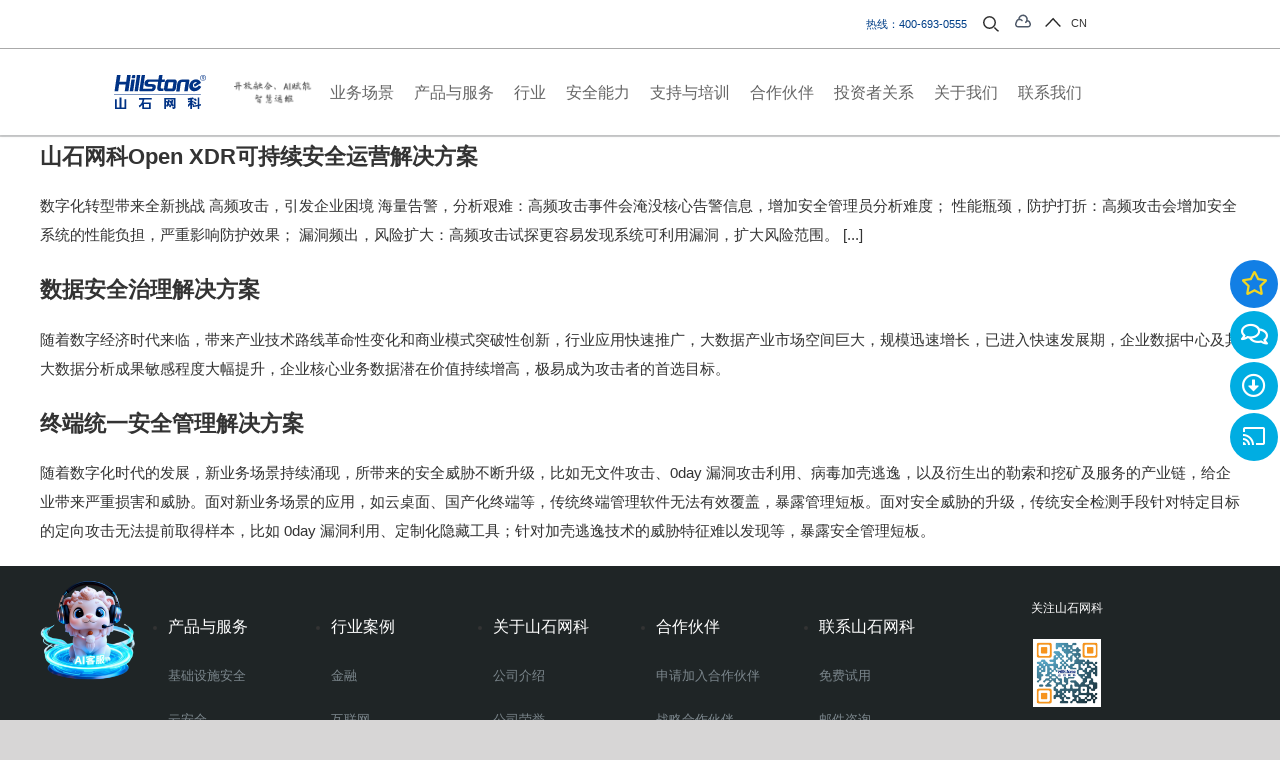

--- FILE ---
content_type: text/html; charset=UTF-8
request_url: https://www.hillstonenet.com.cn/category/recommend/four-businesses/
body_size: 39575
content:
<!DOCTYPE html>
<html class="avada-html-layout-wide avada-html-header-position-top avada-html-is-archive" dir="ltr" lang="zh-CN"
	prefix="og: https://ogp.me/ns#"  prefix="og: http://ogp.me/ns# fb: http://ogp.me/ns/fb#">
<head>
	<meta http-equiv="X-UA-Compatible" content="IE=edge" />
	<meta http-equiv="Content-Type" content="text/html; charset=utf-8"/>
	<meta name="viewport" content="width=device-width, initial-scale=1" />
	<title>四大业务 - 山石网科</title>

		<!-- All in One SEO 4.3.4.1 - aioseo.com -->
		<meta name="robots" content="max-image-preview:large" />
		<link rel="canonical" href="https://www.hillstonenet.com.cn/category/recommend/four-businesses/" />
		<meta name="generator" content="All in One SEO (AIOSEO) 4.3.4.1 " />
		<script type="application/ld+json" class="aioseo-schema">
			{"@context":"https:\/\/schema.org","@graph":[{"@type":"BreadcrumbList","@id":"https:\/\/www.hillstonenet.com.cn\/category\/recommend\/four-businesses\/#breadcrumblist","itemListElement":[{"@type":"ListItem","@id":"https:\/\/www.hillstonenet.com.cn\/#listItem","position":1,"item":{"@type":"WebPage","@id":"https:\/\/www.hillstonenet.com.cn\/","name":"\u4e3b\u9801","description":"\u5c71\u77f3\u7f51\u79d1\u662f\u4e2d\u56fd\u7f51\u7edc\u5b89\u5168\u884c\u4e1a\u7684\u6280\u672f\u521b\u65b0\u9886\u5bfc\u5382\u5546\uff0c\u81ea\u6210\u7acb\u4ee5\u6765\u4e00\u76f4\u4e13\u6ce8\u4e8e\u7f51\u7edc\u5b89\u5168\u9886\u57df\u524d\u6cbf\u6280\u672f\u7684\u521b\u65b0\uff0c\u63d0\u4f9b\u5305\u62ec\u8fb9\u754c\u5b89\u5168\u3001\u4e91\u5b89\u5168\u3001\u6570\u636e\u5b89\u5168\u3001\u5185\u7f51\u5b89\u5168\u5728\u5185\u7684\u7f51\u7edc\u5b89\u5168\u4ea7\u54c1\u53ca\u670d\u52a1\uff0c\u81f4\u529b\u4e8e\u4e3a\u7528\u6237\u63d0\u4f9b\u5168\u65b9\u4f4d\u3001\u66f4\u667a\u80fd\u3001\u96f6\u6253\u6270\u7684\u7f51\u7edc\u5b89\u5168\u89e3\u51b3\u65b9\u6848\u3002\u5c71\u77f3\u7f51\u79d1\u4e3a\u653f\u5e9c\u3001\u91d1\u878d\u3001\u8fd0\u8425\u5546\u3001\u4e92\u8054\u7f51\u3001\u6559\u80b2\u3001\u533b\u7597\u536b\u751f\u7b49\u884c\u4e1a\u7d2f\u8ba1\u8d85\u8fc723,000\u5bb6\u7528\u6237\u63d0\u4f9b\u9ad8\u6548\u3001\u7a33\u5b9a\u7684\u5b89\u5168\u9632\u62a4\u3002","url":"https:\/\/www.hillstonenet.com.cn\/"},"nextItem":"https:\/\/www.hillstonenet.com.cn\/category\/recommend\/#listItem"},{"@type":"ListItem","@id":"https:\/\/www.hillstonenet.com.cn\/category\/recommend\/#listItem","position":2,"item":{"@type":"WebPage","@id":"https:\/\/www.hillstonenet.com.cn\/category\/recommend\/","name":"\u4e3a\u60a8\u63a8\u8350","url":"https:\/\/www.hillstonenet.com.cn\/category\/recommend\/"},"nextItem":"https:\/\/www.hillstonenet.com.cn\/category\/recommend\/four-businesses\/#listItem","previousItem":"https:\/\/www.hillstonenet.com.cn\/#listItem"},{"@type":"ListItem","@id":"https:\/\/www.hillstonenet.com.cn\/category\/recommend\/four-businesses\/#listItem","position":3,"item":{"@type":"WebPage","@id":"https:\/\/www.hillstonenet.com.cn\/category\/recommend\/four-businesses\/","name":"\u56db\u5927\u4e1a\u52a1","url":"https:\/\/www.hillstonenet.com.cn\/category\/recommend\/four-businesses\/"},"previousItem":"https:\/\/www.hillstonenet.com.cn\/category\/recommend\/#listItem"}]},{"@type":"CollectionPage","@id":"https:\/\/www.hillstonenet.com.cn\/category\/recommend\/four-businesses\/#collectionpage","url":"https:\/\/www.hillstonenet.com.cn\/category\/recommend\/four-businesses\/","name":"\u56db\u5927\u4e1a\u52a1 - \u5c71\u77f3\u7f51\u79d1","inLanguage":"zh-CN","isPartOf":{"@id":"https:\/\/www.hillstonenet.com.cn\/#website"},"breadcrumb":{"@id":"https:\/\/www.hillstonenet.com.cn\/category\/recommend\/four-businesses\/#breadcrumblist"}},{"@type":"Organization","@id":"https:\/\/www.hillstonenet.com.cn\/#organization","name":"\u5c71\u77f3\u7f51\u79d1","url":"https:\/\/www.hillstonenet.com.cn\/"},{"@type":"WebSite","@id":"https:\/\/www.hillstonenet.com.cn\/#website","url":"https:\/\/www.hillstonenet.com.cn\/","name":"\u5c71\u77f3\u7f51\u79d1","description":"\u5c71\u77f3\u7f51\u79d1","inLanguage":"zh-CN","publisher":{"@id":"https:\/\/www.hillstonenet.com.cn\/#organization"}}]}
		</script>
		<!-- All in One SEO -->

<link rel='dns-prefetch' href='//www.hillstonenet.com.cn' />
		
		
		
				<link rel='stylesheet' id='classic-theme-styles-css' href='https://www.hillstonenet.com.cn/wp-includes/css/classic-themes.min.css' type='text/css' media='all' />
<style id='global-styles-inline-css' type='text/css'>
body{--wp--preset--color--black: #000000;--wp--preset--color--cyan-bluish-gray: #abb8c3;--wp--preset--color--white: #ffffff;--wp--preset--color--pale-pink: #f78da7;--wp--preset--color--vivid-red: #cf2e2e;--wp--preset--color--luminous-vivid-orange: #ff6900;--wp--preset--color--luminous-vivid-amber: #fcb900;--wp--preset--color--light-green-cyan: #7bdcb5;--wp--preset--color--vivid-green-cyan: #00d084;--wp--preset--color--pale-cyan-blue: #8ed1fc;--wp--preset--color--vivid-cyan-blue: #0693e3;--wp--preset--color--vivid-purple: #9b51e0;--wp--preset--color--awb-color-1: #0792d2;--wp--preset--color--awb-color-2: #003f88;--wp--preset--color--awb-color-3: #ffc600;--wp--preset--color--awb-color-4: #eb5e20;--wp--preset--color--awb-color-5: #96daea;--wp--preset--color--awb-color-6: #3bbfad;--wp--preset--color--awb-color-7: #6162a2;--wp--preset--color--awb-color-8: #6db8db;--wp--preset--color--awb-color-custom-1: #ffffff;--wp--preset--color--awb-color-custom-2: #f0f0f0;--wp--preset--color--awb-color-custom-3: #f7f8f8;--wp--preset--color--awb-color-custom-4: #c1c5c8;--wp--preset--color--awb-color-custom-5: #7b868c;--wp--preset--color--awb-color-custom-6: #5b6670;--wp--preset--color--awb-color-custom-7: #323e48;--wp--preset--color--awb-color-custom-8: #1f2526;--wp--preset--color--awb-color-custom-9: #007eca;--wp--preset--color--awb-color-custom-10: #ffffff;--wp--preset--gradient--vivid-cyan-blue-to-vivid-purple: linear-gradient(135deg,rgba(6,147,227,1) 0%,rgb(155,81,224) 100%);--wp--preset--gradient--light-green-cyan-to-vivid-green-cyan: linear-gradient(135deg,rgb(122,220,180) 0%,rgb(0,208,130) 100%);--wp--preset--gradient--luminous-vivid-amber-to-luminous-vivid-orange: linear-gradient(135deg,rgba(252,185,0,1) 0%,rgba(255,105,0,1) 100%);--wp--preset--gradient--luminous-vivid-orange-to-vivid-red: linear-gradient(135deg,rgba(255,105,0,1) 0%,rgb(207,46,46) 100%);--wp--preset--gradient--very-light-gray-to-cyan-bluish-gray: linear-gradient(135deg,rgb(238,238,238) 0%,rgb(169,184,195) 100%);--wp--preset--gradient--cool-to-warm-spectrum: linear-gradient(135deg,rgb(74,234,220) 0%,rgb(151,120,209) 20%,rgb(207,42,186) 40%,rgb(238,44,130) 60%,rgb(251,105,98) 80%,rgb(254,248,76) 100%);--wp--preset--gradient--blush-light-purple: linear-gradient(135deg,rgb(255,206,236) 0%,rgb(152,150,240) 100%);--wp--preset--gradient--blush-bordeaux: linear-gradient(135deg,rgb(254,205,165) 0%,rgb(254,45,45) 50%,rgb(107,0,62) 100%);--wp--preset--gradient--luminous-dusk: linear-gradient(135deg,rgb(255,203,112) 0%,rgb(199,81,192) 50%,rgb(65,88,208) 100%);--wp--preset--gradient--pale-ocean: linear-gradient(135deg,rgb(255,245,203) 0%,rgb(182,227,212) 50%,rgb(51,167,181) 100%);--wp--preset--gradient--electric-grass: linear-gradient(135deg,rgb(202,248,128) 0%,rgb(113,206,126) 100%);--wp--preset--gradient--midnight: linear-gradient(135deg,rgb(2,3,129) 0%,rgb(40,116,252) 100%);--wp--preset--duotone--dark-grayscale: url('#wp-duotone-dark-grayscale');--wp--preset--duotone--grayscale: url('#wp-duotone-grayscale');--wp--preset--duotone--purple-yellow: url('#wp-duotone-purple-yellow');--wp--preset--duotone--blue-red: url('#wp-duotone-blue-red');--wp--preset--duotone--midnight: url('#wp-duotone-midnight');--wp--preset--duotone--magenta-yellow: url('#wp-duotone-magenta-yellow');--wp--preset--duotone--purple-green: url('#wp-duotone-purple-green');--wp--preset--duotone--blue-orange: url('#wp-duotone-blue-orange');--wp--preset--font-size--small: 11.25px;--wp--preset--font-size--medium: 20px;--wp--preset--font-size--large: 22.5px;--wp--preset--font-size--x-large: 42px;--wp--preset--font-size--normal: 15px;--wp--preset--font-size--xlarge: 30px;--wp--preset--font-size--huge: 45px;--wp--preset--spacing--20: 0.44rem;--wp--preset--spacing--30: 0.67rem;--wp--preset--spacing--40: 1rem;--wp--preset--spacing--50: 1.5rem;--wp--preset--spacing--60: 2.25rem;--wp--preset--spacing--70: 3.38rem;--wp--preset--spacing--80: 5.06rem;--wp--preset--shadow--natural: 6px 6px 9px rgba(0, 0, 0, 0.2);--wp--preset--shadow--deep: 12px 12px 50px rgba(0, 0, 0, 0.4);--wp--preset--shadow--sharp: 6px 6px 0px rgba(0, 0, 0, 0.2);--wp--preset--shadow--outlined: 6px 6px 0px -3px rgba(255, 255, 255, 1), 6px 6px rgba(0, 0, 0, 1);--wp--preset--shadow--crisp: 6px 6px 0px rgba(0, 0, 0, 1);}:where(.is-layout-flex){gap: 0.5em;}body .is-layout-flow > .alignleft{float: left;margin-inline-start: 0;margin-inline-end: 2em;}body .is-layout-flow > .alignright{float: right;margin-inline-start: 2em;margin-inline-end: 0;}body .is-layout-flow > .aligncenter{margin-left: auto !important;margin-right: auto !important;}body .is-layout-constrained > .alignleft{float: left;margin-inline-start: 0;margin-inline-end: 2em;}body .is-layout-constrained > .alignright{float: right;margin-inline-start: 2em;margin-inline-end: 0;}body .is-layout-constrained > .aligncenter{margin-left: auto !important;margin-right: auto !important;}body .is-layout-constrained > :where(:not(.alignleft):not(.alignright):not(.alignfull)){max-width: var(--wp--style--global--content-size);margin-left: auto !important;margin-right: auto !important;}body .is-layout-constrained > .alignwide{max-width: var(--wp--style--global--wide-size);}body .is-layout-flex{display: flex;}body .is-layout-flex{flex-wrap: wrap;align-items: center;}body .is-layout-flex > *{margin: 0;}:where(.wp-block-columns.is-layout-flex){gap: 2em;}.has-black-color{color: var(--wp--preset--color--black) !important;}.has-cyan-bluish-gray-color{color: var(--wp--preset--color--cyan-bluish-gray) !important;}.has-white-color{color: var(--wp--preset--color--white) !important;}.has-pale-pink-color{color: var(--wp--preset--color--pale-pink) !important;}.has-vivid-red-color{color: var(--wp--preset--color--vivid-red) !important;}.has-luminous-vivid-orange-color{color: var(--wp--preset--color--luminous-vivid-orange) !important;}.has-luminous-vivid-amber-color{color: var(--wp--preset--color--luminous-vivid-amber) !important;}.has-light-green-cyan-color{color: var(--wp--preset--color--light-green-cyan) !important;}.has-vivid-green-cyan-color{color: var(--wp--preset--color--vivid-green-cyan) !important;}.has-pale-cyan-blue-color{color: var(--wp--preset--color--pale-cyan-blue) !important;}.has-vivid-cyan-blue-color{color: var(--wp--preset--color--vivid-cyan-blue) !important;}.has-vivid-purple-color{color: var(--wp--preset--color--vivid-purple) !important;}.has-black-background-color{background-color: var(--wp--preset--color--black) !important;}.has-cyan-bluish-gray-background-color{background-color: var(--wp--preset--color--cyan-bluish-gray) !important;}.has-white-background-color{background-color: var(--wp--preset--color--white) !important;}.has-pale-pink-background-color{background-color: var(--wp--preset--color--pale-pink) !important;}.has-vivid-red-background-color{background-color: var(--wp--preset--color--vivid-red) !important;}.has-luminous-vivid-orange-background-color{background-color: var(--wp--preset--color--luminous-vivid-orange) !important;}.has-luminous-vivid-amber-background-color{background-color: var(--wp--preset--color--luminous-vivid-amber) !important;}.has-light-green-cyan-background-color{background-color: var(--wp--preset--color--light-green-cyan) !important;}.has-vivid-green-cyan-background-color{background-color: var(--wp--preset--color--vivid-green-cyan) !important;}.has-pale-cyan-blue-background-color{background-color: var(--wp--preset--color--pale-cyan-blue) !important;}.has-vivid-cyan-blue-background-color{background-color: var(--wp--preset--color--vivid-cyan-blue) !important;}.has-vivid-purple-background-color{background-color: var(--wp--preset--color--vivid-purple) !important;}.has-black-border-color{border-color: var(--wp--preset--color--black) !important;}.has-cyan-bluish-gray-border-color{border-color: var(--wp--preset--color--cyan-bluish-gray) !important;}.has-white-border-color{border-color: var(--wp--preset--color--white) !important;}.has-pale-pink-border-color{border-color: var(--wp--preset--color--pale-pink) !important;}.has-vivid-red-border-color{border-color: var(--wp--preset--color--vivid-red) !important;}.has-luminous-vivid-orange-border-color{border-color: var(--wp--preset--color--luminous-vivid-orange) !important;}.has-luminous-vivid-amber-border-color{border-color: var(--wp--preset--color--luminous-vivid-amber) !important;}.has-light-green-cyan-border-color{border-color: var(--wp--preset--color--light-green-cyan) !important;}.has-vivid-green-cyan-border-color{border-color: var(--wp--preset--color--vivid-green-cyan) !important;}.has-pale-cyan-blue-border-color{border-color: var(--wp--preset--color--pale-cyan-blue) !important;}.has-vivid-cyan-blue-border-color{border-color: var(--wp--preset--color--vivid-cyan-blue) !important;}.has-vivid-purple-border-color{border-color: var(--wp--preset--color--vivid-purple) !important;}.has-vivid-cyan-blue-to-vivid-purple-gradient-background{background: var(--wp--preset--gradient--vivid-cyan-blue-to-vivid-purple) !important;}.has-light-green-cyan-to-vivid-green-cyan-gradient-background{background: var(--wp--preset--gradient--light-green-cyan-to-vivid-green-cyan) !important;}.has-luminous-vivid-amber-to-luminous-vivid-orange-gradient-background{background: var(--wp--preset--gradient--luminous-vivid-amber-to-luminous-vivid-orange) !important;}.has-luminous-vivid-orange-to-vivid-red-gradient-background{background: var(--wp--preset--gradient--luminous-vivid-orange-to-vivid-red) !important;}.has-very-light-gray-to-cyan-bluish-gray-gradient-background{background: var(--wp--preset--gradient--very-light-gray-to-cyan-bluish-gray) !important;}.has-cool-to-warm-spectrum-gradient-background{background: var(--wp--preset--gradient--cool-to-warm-spectrum) !important;}.has-blush-light-purple-gradient-background{background: var(--wp--preset--gradient--blush-light-purple) !important;}.has-blush-bordeaux-gradient-background{background: var(--wp--preset--gradient--blush-bordeaux) !important;}.has-luminous-dusk-gradient-background{background: var(--wp--preset--gradient--luminous-dusk) !important;}.has-pale-ocean-gradient-background{background: var(--wp--preset--gradient--pale-ocean) !important;}.has-electric-grass-gradient-background{background: var(--wp--preset--gradient--electric-grass) !important;}.has-midnight-gradient-background{background: var(--wp--preset--gradient--midnight) !important;}.has-small-font-size{font-size: var(--wp--preset--font-size--small) !important;}.has-medium-font-size{font-size: var(--wp--preset--font-size--medium) !important;}.has-large-font-size{font-size: var(--wp--preset--font-size--large) !important;}.has-x-large-font-size{font-size: var(--wp--preset--font-size--x-large) !important;}
.wp-block-navigation a:where(:not(.wp-element-button)){color: inherit;}
:where(.wp-block-columns.is-layout-flex){gap: 2em;}
.wp-block-pullquote{font-size: 1.5em;line-height: 1.6;}
</style>
<link rel='stylesheet' id='bodhi-svgs-attachment-css' href='https://www.hillstonenet.com.cn/wp-content/plugins/svg-support/css/svgs-attachment.css' type='text/css' media='all' />
<link rel='stylesheet' id='tablepress-default-css' href='https://www.hillstonenet.com.cn/wp-content/tablepress-combined.min.css' type='text/css' media='all' />
<link rel='stylesheet' id='child-style-css' href='https://www.hillstonenet.com.cn/wp-content/themes/Avada-Child-Theme/style.css' type='text/css' media='all' />
<link rel='stylesheet' id='fusion-dynamic-css-css' href='https://www.hillstonenet.com.cn/wp-content/uploads/fusion-styles/7f66f19dd9ba3194fbdb01cacb3d7c3e.min.css' type='text/css' media='all' />
<link rel='stylesheet' id='avada-fullwidth-md-css' href='https://www.hillstonenet.com.cn/wp-content/plugins/fusion-builder/assets/css/media/fullwidth-md.min.css' type='text/css' media='only screen and (max-width: 1024px)' />
<link rel='stylesheet' id='avada-fullwidth-sm-css' href='https://www.hillstonenet.com.cn/wp-content/plugins/fusion-builder/assets/css/media/fullwidth-sm.min.css' type='text/css' media='only screen and (max-width: 640px)' />
<link rel='stylesheet' id='avada-icon-md-css' href='https://www.hillstonenet.com.cn/wp-content/plugins/fusion-builder/assets/css/media/icon-md.min.css' type='text/css' media='only screen and (max-width: 1024px)' />
<link rel='stylesheet' id='avada-icon-sm-css' href='https://www.hillstonenet.com.cn/wp-content/plugins/fusion-builder/assets/css/media/icon-sm.min.css' type='text/css' media='only screen and (max-width: 640px)' />
<link rel='stylesheet' id='avada-grid-md-css' href='https://www.hillstonenet.com.cn/wp-content/plugins/fusion-builder/assets/css/media/grid-md.min.css' type='text/css' media='only screen and (max-width: 1024px)' />
<link rel='stylesheet' id='avada-grid-sm-css' href='https://www.hillstonenet.com.cn/wp-content/plugins/fusion-builder/assets/css/media/grid-sm.min.css' type='text/css' media='only screen and (max-width: 640px)' />
<link rel='stylesheet' id='avada-image-md-css' href='https://www.hillstonenet.com.cn/wp-content/plugins/fusion-builder/assets/css/media/image-md.min.css' type='text/css' media='only screen and (max-width: 1024px)' />
<link rel='stylesheet' id='avada-image-sm-css' href='https://www.hillstonenet.com.cn/wp-content/plugins/fusion-builder/assets/css/media/image-sm.min.css' type='text/css' media='only screen and (max-width: 640px)' />
<link rel='stylesheet' id='avada-person-md-css' href='https://www.hillstonenet.com.cn/wp-content/plugins/fusion-builder/assets/css/media/person-md.min.css' type='text/css' media='only screen and (max-width: 1024px)' />
<link rel='stylesheet' id='avada-person-sm-css' href='https://www.hillstonenet.com.cn/wp-content/plugins/fusion-builder/assets/css/media/person-sm.min.css' type='text/css' media='only screen and (max-width: 640px)' />
<link rel='stylesheet' id='avada-section-separator-md-css' href='https://www.hillstonenet.com.cn/wp-content/plugins/fusion-builder/assets/css/media/section-separator-md.min.css' type='text/css' media='only screen and (max-width: 1024px)' />
<link rel='stylesheet' id='avada-section-separator-sm-css' href='https://www.hillstonenet.com.cn/wp-content/plugins/fusion-builder/assets/css/media/section-separator-sm.min.css' type='text/css' media='only screen and (max-width: 640px)' />
<link rel='stylesheet' id='avada-social-sharing-md-css' href='https://www.hillstonenet.com.cn/wp-content/plugins/fusion-builder/assets/css/media/social-sharing-md.min.css' type='text/css' media='only screen and (max-width: 1024px)' />
<link rel='stylesheet' id='avada-social-sharing-sm-css' href='https://www.hillstonenet.com.cn/wp-content/plugins/fusion-builder/assets/css/media/social-sharing-sm.min.css' type='text/css' media='only screen and (max-width: 640px)' />
<link rel='stylesheet' id='avada-social-links-md-css' href='https://www.hillstonenet.com.cn/wp-content/plugins/fusion-builder/assets/css/media/social-links-md.min.css' type='text/css' media='only screen and (max-width: 1024px)' />
<link rel='stylesheet' id='avada-social-links-sm-css' href='https://www.hillstonenet.com.cn/wp-content/plugins/fusion-builder/assets/css/media/social-links-sm.min.css' type='text/css' media='only screen and (max-width: 640px)' />
<link rel='stylesheet' id='avada-tabs-lg-min-css' href='https://www.hillstonenet.com.cn/wp-content/plugins/fusion-builder/assets/css/media/tabs-lg-min.min.css' type='text/css' media='only screen and (min-width: 640px)' />
<link rel='stylesheet' id='avada-tabs-lg-max-css' href='https://www.hillstonenet.com.cn/wp-content/plugins/fusion-builder/assets/css/media/tabs-lg-max.min.css' type='text/css' media='only screen and (max-width: 640px)' />
<link rel='stylesheet' id='avada-tabs-md-css' href='https://www.hillstonenet.com.cn/wp-content/plugins/fusion-builder/assets/css/media/tabs-md.min.css' type='text/css' media='only screen and (max-width: 1024px)' />
<link rel='stylesheet' id='avada-tabs-sm-css' href='https://www.hillstonenet.com.cn/wp-content/plugins/fusion-builder/assets/css/media/tabs-sm.min.css' type='text/css' media='only screen and (max-width: 640px)' />
<link rel='stylesheet' id='awb-title-md-css' href='https://www.hillstonenet.com.cn/wp-content/plugins/fusion-builder/assets/css/media/title-md.min.css' type='text/css' media='only screen and (max-width: 1024px)' />
<link rel='stylesheet' id='awb-title-sm-css' href='https://www.hillstonenet.com.cn/wp-content/plugins/fusion-builder/assets/css/media/title-sm.min.css' type='text/css' media='only screen and (max-width: 640px)' />
<link rel='stylesheet' id='avada-swiper-md-css' href='https://www.hillstonenet.com.cn/wp-content/plugins/fusion-builder/assets/css/media/swiper-md.min.css' type='text/css' media='only screen and (max-width: 1024px)' />
<link rel='stylesheet' id='avada-swiper-sm-css' href='https://www.hillstonenet.com.cn/wp-content/plugins/fusion-builder/assets/css/media/swiper-sm.min.css' type='text/css' media='only screen and (max-width: 640px)' />
<link rel='stylesheet' id='avada-post-cards-md-css' href='https://www.hillstonenet.com.cn/wp-content/plugins/fusion-builder/assets/css/media/post-cards-md.min.css' type='text/css' media='only screen and (max-width: 1024px)' />
<link rel='stylesheet' id='avada-post-cards-sm-css' href='https://www.hillstonenet.com.cn/wp-content/plugins/fusion-builder/assets/css/media/post-cards-sm.min.css' type='text/css' media='only screen and (max-width: 640px)' />
<link rel='stylesheet' id='avada-facebook-page-md-css' href='https://www.hillstonenet.com.cn/wp-content/plugins/fusion-builder/assets/css/media/facebook-page-md.min.css' type='text/css' media='only screen and (max-width: 1024px)' />
<link rel='stylesheet' id='avada-facebook-page-sm-css' href='https://www.hillstonenet.com.cn/wp-content/plugins/fusion-builder/assets/css/media/facebook-page-sm.min.css' type='text/css' media='only screen and (max-width: 640px)' />
<link rel='stylesheet' id='avada-twitter-timeline-md-css' href='https://www.hillstonenet.com.cn/wp-content/plugins/fusion-builder/assets/css/media/twitter-timeline-md.min.css' type='text/css' media='only screen and (max-width: 1024px)' />
<link rel='stylesheet' id='avada-twitter-timeline-sm-css' href='https://www.hillstonenet.com.cn/wp-content/plugins/fusion-builder/assets/css/media/twitter-timeline-sm.min.css' type='text/css' media='only screen and (max-width: 640px)' />
<link rel='stylesheet' id='avada-flickr-md-css' href='https://www.hillstonenet.com.cn/wp-content/plugins/fusion-builder/assets/css/media/flickr-md.min.css' type='text/css' media='only screen and (max-width: 1024px)' />
<link rel='stylesheet' id='avada-flickr-sm-css' href='https://www.hillstonenet.com.cn/wp-content/plugins/fusion-builder/assets/css/media/flickr-sm.min.css' type='text/css' media='only screen and (max-width: 640px)' />
<link rel='stylesheet' id='avada-tagcloud-md-css' href='https://www.hillstonenet.com.cn/wp-content/plugins/fusion-builder/assets/css/media/tagcloud-md.min.css' type='text/css' media='only screen and (max-width: 1024px)' />
<link rel='stylesheet' id='avada-tagcloud-sm-css' href='https://www.hillstonenet.com.cn/wp-content/plugins/fusion-builder/assets/css/media/tagcloud-sm.min.css' type='text/css' media='only screen and (max-width: 640px)' />
<link rel='stylesheet' id='avada-instagram-md-css' href='https://www.hillstonenet.com.cn/wp-content/plugins/fusion-builder/assets/css/media/instagram-md.min.css' type='text/css' media='only screen and (max-width: 1024px)' />
<link rel='stylesheet' id='avada-instagram-sm-css' href='https://www.hillstonenet.com.cn/wp-content/plugins/fusion-builder/assets/css/media/instagram-sm.min.css' type='text/css' media='only screen and (max-width: 640px)' />
<link rel='stylesheet' id='awb-meta-md-css' href='https://www.hillstonenet.com.cn/wp-content/plugins/fusion-builder/assets/css/media/meta-md.min.css' type='text/css' media='only screen and (max-width: 1024px)' />
<link rel='stylesheet' id='awb-meta-sm-css' href='https://www.hillstonenet.com.cn/wp-content/plugins/fusion-builder/assets/css/media/meta-sm.min.css' type='text/css' media='only screen and (max-width: 640px)' />
<link rel='stylesheet' id='awb-layout-colums-md-css' href='https://www.hillstonenet.com.cn/wp-content/plugins/fusion-builder/assets/css/media/layout-columns-md.min.css' type='text/css' media='only screen and (max-width: 1024px)' />
<link rel='stylesheet' id='awb-layout-colums-sm-css' href='https://www.hillstonenet.com.cn/wp-content/plugins/fusion-builder/assets/css/media/layout-columns-sm.min.css' type='text/css' media='only screen and (max-width: 640px)' />
<link rel='stylesheet' id='avada-max-1c-css' href='https://www.hillstonenet.com.cn/wp-content/themes/Avada/assets/css/media/max-1c.min.css' type='text/css' media='only screen and (max-width: 644px)' />
<link rel='stylesheet' id='avada-max-2c-css' href='https://www.hillstonenet.com.cn/wp-content/themes/Avada/assets/css/media/max-2c.min.css' type='text/css' media='only screen and (max-width: 735px)' />
<link rel='stylesheet' id='avada-min-2c-max-3c-css' href='https://www.hillstonenet.com.cn/wp-content/themes/Avada/assets/css/media/min-2c-max-3c.min.css' type='text/css' media='only screen and (min-width: 735px) and (max-width: 826px)' />
<link rel='stylesheet' id='avada-min-3c-max-4c-css' href='https://www.hillstonenet.com.cn/wp-content/themes/Avada/assets/css/media/min-3c-max-4c.min.css' type='text/css' media='only screen and (min-width: 826px) and (max-width: 917px)' />
<link rel='stylesheet' id='avada-min-4c-max-5c-css' href='https://www.hillstonenet.com.cn/wp-content/themes/Avada/assets/css/media/min-4c-max-5c.min.css' type='text/css' media='only screen and (min-width: 917px) and (max-width: 1008px)' />
<link rel='stylesheet' id='avada-min-5c-max-6c-css' href='https://www.hillstonenet.com.cn/wp-content/themes/Avada/assets/css/media/min-5c-max-6c.min.css' type='text/css' media='only screen and (min-width: 1008px) and (max-width: 1099px)' />
<link rel='stylesheet' id='avada-min-shbp-css' href='https://www.hillstonenet.com.cn/wp-content/themes/Avada/assets/css/media/min-shbp.min.css' type='text/css' media='only screen and (min-width: 801px)' />
<link rel='stylesheet' id='avada-max-shbp-css' href='https://www.hillstonenet.com.cn/wp-content/themes/Avada/assets/css/media/max-shbp.min.css' type='text/css' media='only screen and (max-width: 800px)' />
<link rel='stylesheet' id='avada-max-sh-shbp-css' href='https://www.hillstonenet.com.cn/wp-content/themes/Avada/assets/css/media/max-sh-shbp.min.css' type='text/css' media='only screen and (max-width: 800px)' />
<link rel='stylesheet' id='avada-min-768-max-1024-p-css' href='https://www.hillstonenet.com.cn/wp-content/themes/Avada/assets/css/media/min-768-max-1024-p.min.css' type='text/css' media='only screen and (min-device-width: 768px) and (max-device-width: 1024px) and (orientation: portrait)' />
<link rel='stylesheet' id='avada-min-768-max-1024-l-css' href='https://www.hillstonenet.com.cn/wp-content/themes/Avada/assets/css/media/min-768-max-1024-l.min.css' type='text/css' media='only screen and (min-device-width: 768px) and (max-device-width: 1024px) and (orientation: landscape)' />
<link rel='stylesheet' id='avada-max-sh-cbp-css' href='https://www.hillstonenet.com.cn/wp-content/themes/Avada/assets/css/media/max-sh-cbp.min.css' type='text/css' media='only screen and (max-width: 800px)' />
<link rel='stylesheet' id='avada-max-sh-sbp-css' href='https://www.hillstonenet.com.cn/wp-content/themes/Avada/assets/css/media/max-sh-sbp.min.css' type='text/css' media='only screen and (max-width: 800px)' />
<link rel='stylesheet' id='avada-max-sh-640-css' href='https://www.hillstonenet.com.cn/wp-content/themes/Avada/assets/css/media/max-sh-640.min.css' type='text/css' media='only screen and (max-width: 640px)' />
<link rel='stylesheet' id='avada-max-shbp-18-css' href='https://www.hillstonenet.com.cn/wp-content/themes/Avada/assets/css/media/max-shbp-18.min.css' type='text/css' media='only screen and (max-width: 782px)' />
<link rel='stylesheet' id='avada-max-shbp-32-css' href='https://www.hillstonenet.com.cn/wp-content/themes/Avada/assets/css/media/max-shbp-32.min.css' type='text/css' media='only screen and (max-width: 768px)' />
<link rel='stylesheet' id='avada-min-sh-cbp-css' href='https://www.hillstonenet.com.cn/wp-content/themes/Avada/assets/css/media/min-sh-cbp.min.css' type='text/css' media='only screen and (min-width: 800px)' />
<link rel='stylesheet' id='avada-max-640-css' href='https://www.hillstonenet.com.cn/wp-content/themes/Avada/assets/css/media/max-640.min.css' type='text/css' media='only screen and (max-device-width: 640px)' />
<link rel='stylesheet' id='avada-max-main-css' href='https://www.hillstonenet.com.cn/wp-content/themes/Avada/assets/css/media/max-main.min.css' type='text/css' media='only screen and (max-width: 1099px)' />
<link rel='stylesheet' id='avada-max-cbp-css' href='https://www.hillstonenet.com.cn/wp-content/themes/Avada/assets/css/media/max-cbp.min.css' type='text/css' media='only screen and (max-width: 800px)' />
<link rel='stylesheet' id='avada-max-640-sliders-css' href='https://www.hillstonenet.com.cn/wp-content/themes/Avada/assets/css/media/max-640-sliders.min.css' type='text/css' media='only screen and (max-device-width: 640px)' />
<link rel='stylesheet' id='avada-max-sh-cbp-sliders-css' href='https://www.hillstonenet.com.cn/wp-content/themes/Avada/assets/css/media/max-sh-cbp-sliders.min.css' type='text/css' media='only screen and (max-width: 800px)' />
<link rel='stylesheet' id='avada-max-sh-cbp-eslider-css' href='https://www.hillstonenet.com.cn/wp-content/themes/Avada/assets/css/media/max-sh-cbp-eslider.min.css' type='text/css' media='only screen and (max-width: 800px)' />
<link rel='stylesheet' id='fb-max-sh-cbp-css' href='https://www.hillstonenet.com.cn/wp-content/plugins/fusion-builder/assets/css/media/max-sh-cbp.min.css' type='text/css' media='only screen and (max-width: 800px)' />
<link rel='stylesheet' id='fb-min-768-max-1024-p-css' href='https://www.hillstonenet.com.cn/wp-content/plugins/fusion-builder/assets/css/media/min-768-max-1024-p.min.css' type='text/css' media='only screen and (min-device-width: 768px) and (max-device-width: 1024px) and (orientation: portrait)' />
<link rel='stylesheet' id='fb-max-640-css' href='https://www.hillstonenet.com.cn/wp-content/plugins/fusion-builder/assets/css/media/max-640.min.css' type='text/css' media='only screen and (max-device-width: 640px)' />
<link rel='stylesheet' id='fb-max-1c-css' href='https://www.hillstonenet.com.cn/wp-content/plugins/fusion-builder/assets/css/media/max-1c.css' type='text/css' media='only screen and (max-width: 644px)' />
<link rel='stylesheet' id='fb-max-2c-css' href='https://www.hillstonenet.com.cn/wp-content/plugins/fusion-builder/assets/css/media/max-2c.css' type='text/css' media='only screen and (max-width: 735px)' />
<link rel='stylesheet' id='fb-min-2c-max-3c-css' href='https://www.hillstonenet.com.cn/wp-content/plugins/fusion-builder/assets/css/media/min-2c-max-3c.css' type='text/css' media='only screen and (min-width: 735px) and (max-width: 826px)' />
<link rel='stylesheet' id='fb-min-3c-max-4c-css' href='https://www.hillstonenet.com.cn/wp-content/plugins/fusion-builder/assets/css/media/min-3c-max-4c.css' type='text/css' media='only screen and (min-width: 826px) and (max-width: 917px)' />
<link rel='stylesheet' id='fb-min-4c-max-5c-css' href='https://www.hillstonenet.com.cn/wp-content/plugins/fusion-builder/assets/css/media/min-4c-max-5c.css' type='text/css' media='only screen and (min-width: 917px) and (max-width: 1008px)' />
<link rel='stylesheet' id='fb-min-5c-max-6c-css' href='https://www.hillstonenet.com.cn/wp-content/plugins/fusion-builder/assets/css/media/min-5c-max-6c.css' type='text/css' media='only screen and (min-width: 1008px) and (max-width: 1099px)' />
<link rel='stylesheet' id='avada-off-canvas-md-css' href='https://www.hillstonenet.com.cn/wp-content/plugins/fusion-builder/assets/css/media/off-canvas-md.min.css' type='text/css' media='only screen and (max-width: 1024px)' />
<link rel='stylesheet' id='avada-off-canvas-sm-css' href='https://www.hillstonenet.com.cn/wp-content/plugins/fusion-builder/assets/css/media/off-canvas-sm.min.css' type='text/css' media='only screen and (max-width: 640px)' />
<!--n2css--><script type='text/javascript' src='https://www.hillstonenet.com.cn/wp-includes/js/jquery/jquery.min.js' id='jquery-core-js'></script>
<script type='text/javascript' src='https://www.hillstonenet.com.cn/wp-includes/js/jquery/jquery-migrate.min.js' id='jquery-migrate-js'></script>
<script type='text/javascript' src='https://www.hillstonenet.com.cn/wp-content/plugins/HS-Base/assets/slider.js' id='hs-slider-js'></script>
<meta name="cdp-version" content="1.3.4" /><script>
window.__rum = {
  "pid": "c1w9rriv36@6a33c8724574536",
  "endpoint": "https://c1w9rriv36-default-cn.rum.aliyuncs.com"
};
</script>
<script type="text/javascript" src="https://c1w9rriv36-sdk.rum.aliyuncs.com/v2/browser-sdk.js" crossorigin></script>
    <!-- Analytics by WP Statistics v14.0.2 - https://wp-statistics.com/ -->
<script>
            var WP_Statistics_http = new XMLHttpRequest();
        WP_Statistics_http.open("GET", "https://www.hillstonenet.com.cn/wp-json/wp-statistics/v2/hit?wp_statistics_hit_rest=yes&track_all=0&current_page_type=category&current_page_id=1287&search_query&page_uri=L2NhdGVnb3J5L3JlY29tbWVuZC9mb3VyLWJ1c2luZXNzZXMv" + "&referred=" + encodeURIComponent(document.referrer) + "&_=" + Date.now(), true);
        WP_Statistics_http.setRequestHeader("Content-Type", "application/json;charset=UTF-8");
        WP_Statistics_http.send(null);
        </script><style type="text/css" id="css-fb-visibility">@media screen and (max-width: 640px){.fusion-no-small-visibility{display:none !important;}body .sm-text-align-center{text-align:center !important;}body .sm-text-align-left{text-align:left !important;}body .sm-text-align-right{text-align:right !important;}body .sm-flex-align-center{justify-content:center !important;}body .sm-flex-align-flex-start{justify-content:flex-start !important;}body .sm-flex-align-flex-end{justify-content:flex-end !important;}body .sm-mx-auto{margin-left:auto !important;margin-right:auto !important;}body .sm-ml-auto{margin-left:auto !important;}body .sm-mr-auto{margin-right:auto !important;}body .fusion-absolute-position-small{position:absolute;top:auto;width:100%;}.awb-sticky.awb-sticky-small{ position: sticky; top: var(--awb-sticky-offset,0); }}@media screen and (min-width: 641px) and (max-width: 1024px){.fusion-no-medium-visibility{display:none !important;}body .md-text-align-center{text-align:center !important;}body .md-text-align-left{text-align:left !important;}body .md-text-align-right{text-align:right !important;}body .md-flex-align-center{justify-content:center !important;}body .md-flex-align-flex-start{justify-content:flex-start !important;}body .md-flex-align-flex-end{justify-content:flex-end !important;}body .md-mx-auto{margin-left:auto !important;margin-right:auto !important;}body .md-ml-auto{margin-left:auto !important;}body .md-mr-auto{margin-right:auto !important;}body .fusion-absolute-position-medium{position:absolute;top:auto;width:100%;}.awb-sticky.awb-sticky-medium{ position: sticky; top: var(--awb-sticky-offset,0); }}@media screen and (min-width: 1025px){.fusion-no-large-visibility{display:none !important;}body .lg-text-align-center{text-align:center !important;}body .lg-text-align-left{text-align:left !important;}body .lg-text-align-right{text-align:right !important;}body .lg-flex-align-center{justify-content:center !important;}body .lg-flex-align-flex-start{justify-content:flex-start !important;}body .lg-flex-align-flex-end{justify-content:flex-end !important;}body .lg-mx-auto{margin-left:auto !important;margin-right:auto !important;}body .lg-ml-auto{margin-left:auto !important;}body .lg-mr-auto{margin-right:auto !important;}body .fusion-absolute-position-large{position:absolute;top:auto;width:100%;}.awb-sticky.awb-sticky-large{ position: sticky; top: var(--awb-sticky-offset,0); }}</style><meta name="generator" content="Powered by Slider Revolution 6.5.14 - responsive, Mobile-Friendly Slider Plugin for WordPress with comfortable drag and drop interface." />
<link rel="icon" href="https://www.hillstonenet.com.cn/wp-content/uploads/2023/03/cropped-未标题-1_画板-1-32x32.png" sizes="32x32" />
<link rel="icon" href="https://www.hillstonenet.com.cn/wp-content/uploads/2023/03/cropped-未标题-1_画板-1-192x192.png" sizes="192x192" />
<link rel="apple-touch-icon" href="https://www.hillstonenet.com.cn/wp-content/uploads/2023/03/cropped-未标题-1_画板-1-180x180.png" />
<meta name="msapplication-TileImage" content="https://www.hillstonenet.com.cn/wp-content/uploads/2023/03/cropped-未标题-1_画板-1-270x270.png" />
<script>function setREVStartSize(e){
			//window.requestAnimationFrame(function() {
				window.RSIW = window.RSIW===undefined ? window.innerWidth : window.RSIW;
				window.RSIH = window.RSIH===undefined ? window.innerHeight : window.RSIH;
				try {
					var pw = document.getElementById(e.c).parentNode.offsetWidth,
						newh;
					pw = pw===0 || isNaN(pw) ? window.RSIW : pw;
					e.tabw = e.tabw===undefined ? 0 : parseInt(e.tabw);
					e.thumbw = e.thumbw===undefined ? 0 : parseInt(e.thumbw);
					e.tabh = e.tabh===undefined ? 0 : parseInt(e.tabh);
					e.thumbh = e.thumbh===undefined ? 0 : parseInt(e.thumbh);
					e.tabhide = e.tabhide===undefined ? 0 : parseInt(e.tabhide);
					e.thumbhide = e.thumbhide===undefined ? 0 : parseInt(e.thumbhide);
					e.mh = e.mh===undefined || e.mh=="" || e.mh==="auto" ? 0 : parseInt(e.mh,0);
					if(e.layout==="fullscreen" || e.l==="fullscreen")
						newh = Math.max(e.mh,window.RSIH);
					else{
						e.gw = Array.isArray(e.gw) ? e.gw : [e.gw];
						for (var i in e.rl) if (e.gw[i]===undefined || e.gw[i]===0) e.gw[i] = e.gw[i-1];
						e.gh = e.el===undefined || e.el==="" || (Array.isArray(e.el) && e.el.length==0)? e.gh : e.el;
						e.gh = Array.isArray(e.gh) ? e.gh : [e.gh];
						for (var i in e.rl) if (e.gh[i]===undefined || e.gh[i]===0) e.gh[i] = e.gh[i-1];
											
						var nl = new Array(e.rl.length),
							ix = 0,
							sl;
						e.tabw = e.tabhide>=pw ? 0 : e.tabw;
						e.thumbw = e.thumbhide>=pw ? 0 : e.thumbw;
						e.tabh = e.tabhide>=pw ? 0 : e.tabh;
						e.thumbh = e.thumbhide>=pw ? 0 : e.thumbh;
						for (var i in e.rl) nl[i] = e.rl[i]<window.RSIW ? 0 : e.rl[i];
						sl = nl[0];
						for (var i in nl) if (sl>nl[i] && nl[i]>0) { sl = nl[i]; ix=i;}
						var m = pw>(e.gw[ix]+e.tabw+e.thumbw) ? 1 : (pw-(e.tabw+e.thumbw)) / (e.gw[ix]);
						newh =  (e.gh[ix] * m) + (e.tabh + e.thumbh);
					}
					var el = document.getElementById(e.c);
					if (el!==null && el) el.style.height = newh+"px";
					el = document.getElementById(e.c+"_wrapper");
					if (el!==null && el) {
						el.style.height = newh+"px";
						el.style.display = "block";
					}
				} catch(e){
					console.log("Failure at Presize of Slider:" + e)
				}
			//});
		  };</script>
		<style type="text/css" id="wp-custom-css">
			html{
	font-size: calc(100vw / 19.2) !important;
}
.hs-menu-link {
 	line-height:23px !important;
	display:flex !important;
	align-items:center !important;
}
#shanshiyun>.popover-content{
	display:none;
}
@media only screen and (max-width: 640px){
	h1.fusion-responsive-typography-calculated{
		font-size:36px !important;
	}
}
@media only screen and (max-width: 1200px){
html{
	font-size: 62.5px !important;
}
}
.hs-mega-menu-third .hs-mega-menu-sec-item{
	min-width:100% !important;
}
.hs-main-menu-item{
	width:unset !important;
	padding: 0 10px !important;
}
@media only screen and (min-width: 1000px){
	.hs-main-menu-item>a {
		font-size: 16px !important;
	}
	.hs-mega-menu-sec-item{
		font-size: 20px !important;
	}
	.hs-mega-menu-sec-active{
		font-size: 23px !important;
	}
	.hs-mega-menu-des{
		font-size: 18px !important;
	}
	.hs-mega-menu-third-title{
		font-size: 20px !important;
	}
	.hs-mega-menu-forth-list a {
		font-size: 18px !important;
	}
}
@media only screen and (min-width: 1920px){
html{
	font-size: 100px!important;
}
}
.contact-us{
    background-size:100% 100%;
}
.contact-us-text{
    max-width:392px;
}
.contact-us-tryout{
    max-width: 470px;
}
.fusion-content-layout-column:hover .hs-card-wrapper-29 .hs-card-ultimate-style{
transform:scaleX(1) scaleY(1) translateY(0px);
}
@media only screen and (max-width: 640px){
.fusion-content-layout-column:hover .hs-card-wrapper-29 .hs-card-ultimate-style:hover{
transform:scaleX(1) scaleY(1) translateY(0px);
}
}
.contact-us-tryout input{
		border-radius: 21px;
}
.contact-us-tryout textarea{
	border: 1px solid #dadada;
	border-radius:0;
	resize:none;
	padding:0;
	min-height:129px !important;
}

#main h1, #main h2, #main h3, #main h4, #main h5, #sidebar h1, #sidebar h2, #sidebar h3, #sidebar h4, #sidebar h5,.fusion-menu a,.fusion-page-title-captions h1,.fusion-columns h3,.reviews q,.fusion-button-text
{
font-family: PingFang SC,Microsoft Yahei-Normal, Microsoft Yahei, Arial, Helvetica, sans-serif !important;
}

#nav ul li.menu-item a,.fusion-footer-widget-area .widget-title {
font-family: PingFang SC,Microsoft Yahei-Normal, Microsoft Yahei, Arial, Helvetica, sans-serif !important;
}

.page-title h1 {
font-family: PingFang SC,Microsoft Yahei-Normal, Microsoft Yahei, Arial, Helvetica, sans-serif !important;
}

.heading h2, .heading h3,.fusion-megamenu-title, .title-heading-left {
font-family:PingFang SC,Microsoft Yahei-Normal, Microsoft Yahei, Arial, Helvetica, sans-serif !important;
}

p {
font-family: PingFang SC,Microsoft Yahei-Normal, Microsoft Yahei, Arial, Helvetica, sans-serif !important;
}

.fusion-form-input{
	color:#333333 !important;
}

@media only screen and (max-width: 640px){
.hs-avada-menu .fusion-content-layout-row {
    justify-content: space-between!important;
}
}

.fusion-search-field  label {
    display:unset;
}
.fusion-search-form-content{
flex-direction: row-reverse;
}
.table-text1{
max-width:726px;
}
.fusion-search-form-content .fusion-search-field input {
    padding-left: 17px !important;
    padding-right: 87px !important;
}
@media only screen and (max-width: 640px){
.fusion-search-form-content .fusion-search-field input {
font-size:18px !important;
}
.product-card .fusion-column-wrapper{
        border: none !important;
}
}
.nextend-thumbnail-inner img{
	object-fit:fill !important;
}
.content-box-percentage.content-box-counter{
    font-weight: bold;
}
.content-box-percentage.content-box-counter span {
    font-weight:900;
}

.type-post h1{
	font-size:34px;
	line-height: 47px;
		margin-top: 0.67em !important;
    margin-bottom: 0.67em !important;
}
.type-post h2{
	font-size:22px !important;
	line-height: 33px;
	margin-bottom:15.4px !important;
}

@media only screen and (max-width: 640px){
.type-post h1{
	font-size:20px;
}
.type-post h2{
	font-size:16.8px !important;
}
}

h4.widget-title{
	    margin-bottom: var(--h4_typography-margin-bottom) !important;
}
.type-post .fusion_builder_column_3_4{
	padding-right:1% !important;
}
.type-post .fusion_builder_column_1_4{
	padding-left:3% !important;
}
#content>.type-post>.post-content{
	 padding-top: 40px ;
  padding-bottom: 40px ;
}
.fusion-blog-layout-large article{
	margin-bottom:0px;
}
.fusion-text div{
	height:auto !important;
}
.fusion-flip-box .flip-box-front .flip-box-front-inner .flip-box-heading{
	text-align: center !important;
}
div.fusion-sliding-bar-area.fusion-widget-area.fusion-sliding-bar-position-top{
	display:none !important;
}




//底部菜单的样式文件不知道为什么无法生效  写在这里
.hs-footer-menu {
  list-style: none;
  padding: 0;
  margin: 0;
}
@media only screen and (min-width: 750px) {
  .hs-footer-menu {
    display: flex;
  }
}
.hs-footer-menu .hs-footer-menu-list {
  width: 100%;
}
.hs-footer-menu .hs-footer-menu-list > .hs-footer-menu-title {
  display: block;
  margin-bottom: 10px;
  padding-bottom: 10px;
  font-size: 16px;
  color: var(--awb-custom_color_1);
}
@media only screen and (max-width: 750px) {
  .hs-footer-menu .hs-footer-menu-list > .hs-footer-menu-title {
    border-bottom: 1px solid var(--awb-custom_color_4);
    margin-bottom: 20px;
    padding: 0;
    font-size: 16px;
    color: var(--awb-custom_color_2);
  }
  .hs-footer-menu .hs-footer-menu-list > .hs-footer-menu-title::after {
    content: "+";
    position: absolute;
    right: 0;
    font-size: 16px;
    color: var(--awb-color1);
  }
}
.hs-footer-menu .hs-footer-menu-list > .hs-footer-menu-title:hover, .hs-footer-menu .hs-footer-menu-list > .hs-footer-menu-title.active {
  color: var(--awb-custom_color_1);
}
@media only screen and (max-width: 750px) {
  .hs-footer-menu .hs-footer-menu-list > .hs-footer-menu-title:hover, .hs-footer-menu .hs-footer-menu-list > .hs-footer-menu-title.active {
    color: var(--awb-custom_color_1);
  }
}
.hs-footer-menu .hs-footer-menu-list > .hs-footer-menu-title.active::after {
  content: "-";
}
@media only screen and (max-width: 750px) {
  .hs-footer-menu .hs-footer-menu-list > .hs-footer-menu-title.active {
    border-bottom: 1px solid var(--awb-color1);
  }
}
@media only screen and (max-width: 750px) {
  .hs-footer-menu .hs-footer-menu-list > .hs-footer-menu-items {
    display: none;
  }
}
.hs-footer-menu .hs-footer-menu-list > .hs-footer-menu-items > .hs-footer-menu-item-link {
  display: block;
  width: fit-content;
  width: -moz-fit-contemt;
  margin-bottom: 18px;
  padding: 0;
  font-size: 13px;
  color: var(--awb-custom_color_5);
}
@media only screen and (max-width: 750px) {
  .hs-footer-menu .hs-footer-menu-list > .hs-footer-menu-items > .hs-footer-menu-item-link {
    margin-bottom: 20px;
    padding: 0;
    font-size: 16px;
    color: var(--awb-custom_color_4);
  }
}
.hs-footer-menu .hs-footer-menu-list > .hs-footer-menu-items > .hs-footer-menu-item-link:hover, .hs-footer-menu .hs-footer-menu-list > .hs-footer-menu-items > .hs-footer-menu-item-link.active {
  color: var(--awb-custom_color_1);
}
@media only screen and (max-width: 750px) {
  .hs-footer-menu .hs-footer-menu-list > .hs-footer-menu-items > .hs-footer-menu-item-link:hover, .hs-footer-menu .hs-footer-menu-list > .hs-footer-menu-items > .hs-footer-menu-item-link.active {
    color: var(--awb-custom_color_1);
  }
}

		</style>
				<script type="text/javascript">
			var doc = document.documentElement;
			doc.setAttribute( 'data-useragent', navigator.userAgent );
		</script>
		<style type="text/css" id="fusion-builder-template-header-css">.hs-avada-menu{
   background-color: #fff !important;
box-shadow: rgb(0 0 0 / 12%) 0 1px 3px;
}
.hot p{
     margin:0 !important;
}</style><style type="text/css" id="fusion-builder-template-footer-css">.global-footer p{
margin-bottom:0 !important;
}</style><script>
var _hmt = _hmt || [];
(function() {
  var hm = document.createElement("script");
  hm.src = "https://hm.baidu.com/hm.js?955c6233481d8786e93a1cc1c6a772c2";
  var s = document.getElementsByTagName("script")[0]; 
  s.parentNode.insertBefore(hm, s);
})();
</script>

<script>
var _hmt = _hmt || [];
(function() {
  var hm = document.createElement("script");
  hm.src = "https://hm.baidu.com/hm.js?b1bcbaacb133c71e6ccb10144223b56d";
  var s = document.getElementsByTagName("script")[0]; 
  s.parentNode.insertBefore(hm, s);
})();
</script>
	</head>

<body class="archive category category-four-businesses category-1287 supports-webp fusion-image-hovers fusion-pagination-sizing fusion-button_type-flat fusion-button_span-no fusion-button_gradient-linear avada-image-rollover-circle-yes avada-image-rollover-no fusion-body ltr fusion-sticky-header no-tablet-sticky-header no-mobile-sticky-header no-mobile-slidingbar no-mobile-totop avada-has-rev-slider-styles fusion-disable-outline fusion-sub-menu-fade mobile-logo-pos-left layout-wide-mode avada-has-boxed-modal-shadow- layout-scroll-offset-full avada-has-zero-margin-offset-top fusion-top-header menu-text-align-center mobile-menu-design-modern fusion-show-pagination-text fusion-header-layout-v1 avada-responsive avada-footer-fx-none avada-menu-highlight-style-bar fusion-search-form-clean fusion-main-menu-search-overlay fusion-avatar-circle avada-dropdown-styles avada-blog-layout-large avada-blog-archive-layout-large avada-header-shadow-no avada-menu-icon-position-left avada-has-megamenu-shadow avada-has-mainmenu-dropdown-divider avada-has-mobile-menu-search avada-has-main-nav-search-icon avada-has-breadcrumb-mobile-hidden avada-has-titlebar-bar_and_content avada-has-slidingbar-widgets avada-has-slidingbar-position-top avada-slidingbar-toggle-style-circle avada-has-slidingbar-sticky avada-has-pagination-padding avada-flyout-menu-direction-fade avada-ec-views-v1" data-awb-post-id="49166">
	<svg xmlns="http://www.w3.org/2000/svg" viewBox="0 0 0 0" width="0" height="0" focusable="false" role="none" style="visibility: hidden; position: absolute; left: -9999px; overflow: hidden;" ><defs><filter id="wp-duotone-dark-grayscale"><feColorMatrix color-interpolation-filters="sRGB" type="matrix" values=" .299 .587 .114 0 0 .299 .587 .114 0 0 .299 .587 .114 0 0 .299 .587 .114 0 0 " /><feComponentTransfer color-interpolation-filters="sRGB" ><feFuncR type="table" tableValues="0 0.49803921568627" /><feFuncG type="table" tableValues="0 0.49803921568627" /><feFuncB type="table" tableValues="0 0.49803921568627" /><feFuncA type="table" tableValues="1 1" /></feComponentTransfer><feComposite in2="SourceGraphic" operator="in" /></filter></defs></svg><svg xmlns="http://www.w3.org/2000/svg" viewBox="0 0 0 0" width="0" height="0" focusable="false" role="none" style="visibility: hidden; position: absolute; left: -9999px; overflow: hidden;" ><defs><filter id="wp-duotone-grayscale"><feColorMatrix color-interpolation-filters="sRGB" type="matrix" values=" .299 .587 .114 0 0 .299 .587 .114 0 0 .299 .587 .114 0 0 .299 .587 .114 0 0 " /><feComponentTransfer color-interpolation-filters="sRGB" ><feFuncR type="table" tableValues="0 1" /><feFuncG type="table" tableValues="0 1" /><feFuncB type="table" tableValues="0 1" /><feFuncA type="table" tableValues="1 1" /></feComponentTransfer><feComposite in2="SourceGraphic" operator="in" /></filter></defs></svg><svg xmlns="http://www.w3.org/2000/svg" viewBox="0 0 0 0" width="0" height="0" focusable="false" role="none" style="visibility: hidden; position: absolute; left: -9999px; overflow: hidden;" ><defs><filter id="wp-duotone-purple-yellow"><feColorMatrix color-interpolation-filters="sRGB" type="matrix" values=" .299 .587 .114 0 0 .299 .587 .114 0 0 .299 .587 .114 0 0 .299 .587 .114 0 0 " /><feComponentTransfer color-interpolation-filters="sRGB" ><feFuncR type="table" tableValues="0.54901960784314 0.98823529411765" /><feFuncG type="table" tableValues="0 1" /><feFuncB type="table" tableValues="0.71764705882353 0.25490196078431" /><feFuncA type="table" tableValues="1 1" /></feComponentTransfer><feComposite in2="SourceGraphic" operator="in" /></filter></defs></svg><svg xmlns="http://www.w3.org/2000/svg" viewBox="0 0 0 0" width="0" height="0" focusable="false" role="none" style="visibility: hidden; position: absolute; left: -9999px; overflow: hidden;" ><defs><filter id="wp-duotone-blue-red"><feColorMatrix color-interpolation-filters="sRGB" type="matrix" values=" .299 .587 .114 0 0 .299 .587 .114 0 0 .299 .587 .114 0 0 .299 .587 .114 0 0 " /><feComponentTransfer color-interpolation-filters="sRGB" ><feFuncR type="table" tableValues="0 1" /><feFuncG type="table" tableValues="0 0.27843137254902" /><feFuncB type="table" tableValues="0.5921568627451 0.27843137254902" /><feFuncA type="table" tableValues="1 1" /></feComponentTransfer><feComposite in2="SourceGraphic" operator="in" /></filter></defs></svg><svg xmlns="http://www.w3.org/2000/svg" viewBox="0 0 0 0" width="0" height="0" focusable="false" role="none" style="visibility: hidden; position: absolute; left: -9999px; overflow: hidden;" ><defs><filter id="wp-duotone-midnight"><feColorMatrix color-interpolation-filters="sRGB" type="matrix" values=" .299 .587 .114 0 0 .299 .587 .114 0 0 .299 .587 .114 0 0 .299 .587 .114 0 0 " /><feComponentTransfer color-interpolation-filters="sRGB" ><feFuncR type="table" tableValues="0 0" /><feFuncG type="table" tableValues="0 0.64705882352941" /><feFuncB type="table" tableValues="0 1" /><feFuncA type="table" tableValues="1 1" /></feComponentTransfer><feComposite in2="SourceGraphic" operator="in" /></filter></defs></svg><svg xmlns="http://www.w3.org/2000/svg" viewBox="0 0 0 0" width="0" height="0" focusable="false" role="none" style="visibility: hidden; position: absolute; left: -9999px; overflow: hidden;" ><defs><filter id="wp-duotone-magenta-yellow"><feColorMatrix color-interpolation-filters="sRGB" type="matrix" values=" .299 .587 .114 0 0 .299 .587 .114 0 0 .299 .587 .114 0 0 .299 .587 .114 0 0 " /><feComponentTransfer color-interpolation-filters="sRGB" ><feFuncR type="table" tableValues="0.78039215686275 1" /><feFuncG type="table" tableValues="0 0.94901960784314" /><feFuncB type="table" tableValues="0.35294117647059 0.47058823529412" /><feFuncA type="table" tableValues="1 1" /></feComponentTransfer><feComposite in2="SourceGraphic" operator="in" /></filter></defs></svg><svg xmlns="http://www.w3.org/2000/svg" viewBox="0 0 0 0" width="0" height="0" focusable="false" role="none" style="visibility: hidden; position: absolute; left: -9999px; overflow: hidden;" ><defs><filter id="wp-duotone-purple-green"><feColorMatrix color-interpolation-filters="sRGB" type="matrix" values=" .299 .587 .114 0 0 .299 .587 .114 0 0 .299 .587 .114 0 0 .299 .587 .114 0 0 " /><feComponentTransfer color-interpolation-filters="sRGB" ><feFuncR type="table" tableValues="0.65098039215686 0.40392156862745" /><feFuncG type="table" tableValues="0 1" /><feFuncB type="table" tableValues="0.44705882352941 0.4" /><feFuncA type="table" tableValues="1 1" /></feComponentTransfer><feComposite in2="SourceGraphic" operator="in" /></filter></defs></svg><svg xmlns="http://www.w3.org/2000/svg" viewBox="0 0 0 0" width="0" height="0" focusable="false" role="none" style="visibility: hidden; position: absolute; left: -9999px; overflow: hidden;" ><defs><filter id="wp-duotone-blue-orange"><feColorMatrix color-interpolation-filters="sRGB" type="matrix" values=" .299 .587 .114 0 0 .299 .587 .114 0 0 .299 .587 .114 0 0 .299 .587 .114 0 0 " /><feComponentTransfer color-interpolation-filters="sRGB" ><feFuncR type="table" tableValues="0.098039215686275 1" /><feFuncG type="table" tableValues="0 0.66274509803922" /><feFuncB type="table" tableValues="0.84705882352941 0.41960784313725" /><feFuncA type="table" tableValues="1 1" /></feComponentTransfer><feComposite in2="SourceGraphic" operator="in" /></filter></defs></svg>	<a class="skip-link screen-reader-text" href="#content">跳过内容</a>

	<div id="boxed-wrapper">
		
		<div id="wrapper" class="fusion-wrapper">
			<div id="home" style="position:relative;top:-1px;"></div>
												<div class="fusion-tb-header"><header class="fusion-fullwidth fullwidth-box fusion-builder-row-1 fusion-flex-container hs-avada-menu hundred-percent-fullwidth non-hundred-percent-height-scrolling fusion-no-small-visibility fusion-custom-z-index" style="--awb-border-radius-top-left:0px;--awb-border-radius-top-right:0px;--awb-border-radius-bottom-right:0px;--awb-border-radius-bottom-left:0px;--awb-z-index:20000;--awb-padding-right:0px;--awb-padding-left:0px;--awb-padding-right-small:0px;--awb-padding-left-small:0px;--awb-background-color:#ffffff;" ><div class="fusion-builder-row fusion-row fusion-flex-align-items-flex-start fusion-flex-justify-content-center" style="width:calc( 100% + 0px ) !important;max-width:calc( 100% + 0px ) !important;margin-left: calc(-0px / 2 );margin-right: calc(-0px / 2 );"><div class="fusion-layout-column fusion_builder_column fusion-builder-column-0 fusion_builder_column_1_1 1_1 fusion-flex-column fusion-flex-align-self-center fusion-no-small-visibility" style="--awb-padding-right:14%;--awb-bg-size:cover;--awb-border-color:#aaaaaa;--awb-border-bottom:1px;--awb-border-style:solid;--awb-width-large:100%;--awb-margin-top-large:0px;--awb-spacing-right-large:0;--awb-margin-bottom-large:0px;--awb-spacing-left-large:0;--awb-width-medium:100%;--awb-order-medium:0;--awb-spacing-right-medium:0;--awb-spacing-left-medium:0;--awb-width-small:100%;--awb-order-small:0;--awb-spacing-right-small:0;--awb-spacing-left-small:0;"><div class="fusion-column-wrapper fusion-column-has-shadow fusion-flex-justify-content-flex-end fusion-content-layout-row fusion-flex-align-items-center"><div class="fusion-text fusion-text-1 fusion-text-no-margin hot" style="--awb-font-size:0.16REM;--awb-line-height:var(--awb-custom_typography_1-line-height);--awb-letter-spacing:var(--awb-custom_typography_1-letter-spacing);--awb-text-transform:none;--awb-text-color:var(--awb-color2);--awb-text-font-family:&quot;Inter&quot;;--awb-text-font-style:normal;--awb-text-font-weight:500;"><p>热线：400-693-0555</p>
</div><div class="nav-search-btn" id="nav-search" data-next-nav="menu-search">
                <img class ="nav-search lang-entry-img" src="https://www.hillstonenet.com.cn/wp-content/plugins/HS-menu/assets/image/则边导航栏源文件——图标_画板 1.svg" alt="" style="width:16px;height: 16px;">
                <div class="search-input" data-nav="menu-search">		<form role="search" class="searchform fusion-search-form  fusion-search-form-clean" method="get" action="https://www.hillstonenet.com.cn/">
			<div class="fusion-search-form-content">

				
				<div class="fusion-search-field search-field">
					<label><span class="screen-reader-text">搜索：</span>
													<input type="search" value="" name="s" class="s" placeholder="搜索..." required aria-required="true" aria-label="搜索..."/>
											</label>
				</div>
				<div class="fusion-search-button search-button">
					<input type="submit" class="fusion-search-submit searchsubmit" aria-label="搜索" value="&#xf002;" />
									</div>

				
			</div>


			
		</form>
		  </div>
             </div>
             <div><span class="fusion-popover popover-1 shanshiyun" data-style="--awb-bordercolor:#ffffff;--awb-title-bg-color:var(--awb-custom_color_7);--awb-textcolor:var(--awb-custom_color_1);--awb-bordercolor:#ffffff;--awb-content-bg-color:var(--awb-custom_color_7);--awb-arrowcolor:var(--awb-custom_color_7);" id="shanshiyun" data-animation="1" data-class="popover-1" data-container="popover-1" data-delay="50" data-placement="bottom" data-title="山石云服务" data-toggle="popover" data-trigger="hover">
<div><a title="山石云服务" href="https://cloud.hillstonenet.com.cn/main/homepage/" target="_blank" rel="noopener"><img decoding="async" class="alignnone size-full wp-image-63097" style="display: flex; align-items: center; justify-content: center;" src="https://www.hillstonenet.com.cn/wp-content/uploads/2022/10/山石云.svg" alt="" width="16" height="16" /></a></div>
</span></div><div class="lang-entry mouseenter-btn" id="nav-lang" data-next-nav="menu-lang">
                    <div class = "lang-entry-entry">
                        <div class = "lang-entry-now">
                            <img class ="lang-entry-img normal" src="https://www.hillstonenet.com.cn/wp-content/plugins/HS-menu/assets/image/则边导航栏源文件——图标_画板 1 副本 2.svg" alt="" style="width:16px;height: 16px;">
                            <img class ="lang-entry-img hover" src="https://www.hillstonenet.com.cn/wp-content/plugins/HS-menu/assets/image/则边导航栏源文件——图标_画板 1 副本 3.svg" alt="" style="width:16px;height: 16px;">
                            <span class = "nav-text">CN</span>
                        </div>
                    </div>
                    <div class="lang-entry-now-select mouseenter-widget"> 
                        <div class="lang-entry-now-select-content">
                    <a class="lang-link nav-text" href="#"><span>China - 中文</span></a><a class="lang-link nav-text" href="http://www.hillstonenet.com/"><span>United States - English</span></a><a class="lang-link nav-text" href="https://www.hillstonenet.lat"><span>Spain - Español</span></a><a class="lang-link nav-text" href="http://www.hillstonenet.kr/"><span>Korea - 한국어</span></a><a class="lang-link nav-text" href="http://www.hillstonenet.br.com/"><span>Brazil - Português</span></a>     </div>
                    </div>
                </div><style></style></div></div><div class="fusion-layout-column fusion_builder_column fusion-builder-column-1 fusion_builder_column_1_1 1_1 fusion-flex-column fusion-flex-align-self-center fusion-no-small-visibility" style="--awb-padding-right:13%;--awb-padding-right-medium:10%;--awb-bg-size:cover;--awb-width-large:100%;--awb-margin-top-large:0px;--awb-spacing-right-large:0;--awb-margin-bottom-large:0px;--awb-spacing-left-large:0;--awb-width-medium:100%;--awb-order-medium:0;--awb-spacing-right-medium:0;--awb-spacing-left-medium:0;--awb-width-small:100%;--awb-order-small:0;--awb-spacing-right-small:0;--awb-spacing-left-small:0;" data-motion-effects="[{&quot;type&quot;:&quot;&quot;,&quot;scroll_type&quot;:&quot;transition&quot;,&quot;scroll_direction&quot;:&quot;up&quot;,&quot;transition_speed&quot;:&quot;1&quot;,&quot;fade_type&quot;:&quot;in&quot;,&quot;scale_type&quot;:&quot;up&quot;,&quot;initial_scale&quot;:&quot;1&quot;,&quot;max_scale&quot;:&quot;1.5&quot;,&quot;min_scale&quot;:&quot;0.5&quot;,&quot;initial_rotate&quot;:&quot;0&quot;,&quot;end_rotate&quot;:&quot;30&quot;,&quot;initial_blur&quot;:&quot;0&quot;,&quot;end_blur&quot;:&quot;3&quot;,&quot;start_element&quot;:&quot;top&quot;,&quot;start_viewport&quot;:&quot;bottom&quot;,&quot;end_element&quot;:&quot;bottom&quot;,&quot;end_viewport&quot;:&quot;top&quot;,&quot;mouse_effect&quot;:&quot;track&quot;,&quot;mouse_effect_direction&quot;:&quot;opposite&quot;,&quot;mouse_effect_speed&quot;:&quot;2&quot;,&quot;infinite_animation&quot;:&quot;float&quot;,&quot;infinite_animation_speed&quot;:&quot;2&quot;}]" data-scroll-devices="small-visibility,medium-visibility,large-visibility"><div class="fusion-column-wrapper fusion-column-has-shadow fusion-flex-justify-content-flex-end fusion-content-layout-row fusion-flex-align-items-center"><div class="fusion-image-element " style="--awb-sticky-max-width:1.28rem;--awb-max-width:1.38rem;--awb-caption-title-font-family:var(--h2_typography-font-family);--awb-caption-title-font-weight:var(--h2_typography-font-weight);--awb-caption-title-font-style:var(--h2_typography-font-style);--awb-caption-title-size:var(--h2_typography-font-size);--awb-caption-title-transform:var(--h2_typography-text-transform);--awb-caption-title-line-height:var(--h2_typography-line-height);--awb-caption-title-letter-spacing:var(--h2_typography-letter-spacing);"><span class=" fusion-imageframe imageframe-none imageframe-1 hover-type-none" class="image-scroll"><a class="fusion-no-lightbox" href="https://www.hillstonenet.com.cn/" target="_self" aria-label="hillstone-networks-logo"><img decoding="async" width="115" height="41" src="https://www.hillstonenet.com.cn/wp-content/uploads/2023/03/hillstone-networks-logo.svg" alt class="img-responsive wp-image-53113"/></a></span></div><div class="fusion-image-element " style="--awb-margin-left:28px;--awb-sticky-max-width:1.2rem;--awb-max-width:1.2rem;--awb-caption-title-font-family:var(--h2_typography-font-family);--awb-caption-title-font-weight:var(--h2_typography-font-weight);--awb-caption-title-font-style:var(--h2_typography-font-style);--awb-caption-title-size:var(--h2_typography-font-size);--awb-caption-title-transform:var(--h2_typography-text-transform);--awb-caption-title-line-height:var(--h2_typography-line-height);--awb-caption-title-letter-spacing:var(--h2_typography-letter-spacing);"><span class=" fusion-imageframe imageframe-none imageframe-2 hover-type-none" class="image-magnify" class="image-scroll"><img decoding="async" width="704" height="219" title="12zz" src="https://www.hillstonenet.com.cn/wp-content/uploads/2022/10/12zz.png" alt class="img-responsive wp-image-61068" srcset="https://www.hillstonenet.com.cn/wp-content/uploads/2022/10/12zz-200x62.png 200w, https://www.hillstonenet.com.cn/wp-content/uploads/2022/10/12zz-400x124.png 400w, https://www.hillstonenet.com.cn/wp-content/uploads/2022/10/12zz-600x187.png 600w, https://www.hillstonenet.com.cn/wp-content/uploads/2022/10/12zz.png 704w" sizes="(max-width: 1024px) 100vw, (max-width: 640px) 100vw, 704px" /></span></div><style></style><ul id="menu-global_menu" class="hs-menu max-mega-menu mega-menu-horizontal"><li id="nav-menu-item-51346" class="hs-main-menu-item hs-menu-item menu-item menu-item-type-custom menu-item-object-custom menu-item-has-children" 
                        data-next-nav="menu-51346-first"><a href="#" class="hs-menu-link main-menu-link">业务场景</a><div class="hs-mega-menu" data-nav="menu-51346-first" style="display:none;">
    			                <div class="hs-mega-menu-title"></div>
    			                <div class="hs-mega-menu-widget">            <div class="hs-mega-menu-sec">            <div class="hs-mega-menu-sec-item hs-mega-menu-sec-hover">             <a class="hs-mega-menu-second-title" href="https://www.hillstonenet.com.cn/sustainable-security-concept/"
                            data-next-nav="menu-38547-second">可持续安全运营3.0</a>             <span class="hs-mega-menu-des">开放融合 AI赋能 智慧运维</span> </div>            <div class="hs-mega-menu-sec-item hs-mega-menu-sec-hover">             <a class="hs-mega-menu-second-title" href="https://www.hillstonenet.com.cn/security-data-operation/"
                            data-next-nav="menu-39193-second">安全数字运营</a>             <span class="hs-mega-menu-des">融合组织、流程、工具，构建持续、高效的安全运营体系，保障客户业务安全可靠</span> </div>            <div class="hs-mega-menu-sec-item hs-mega-menu-sec-hover">             <a class="hs-mega-menu-second-title" href="https://www.hillstonenet.com.cn/security-connect/"
                            data-next-nav="menu-39173-second">安全连接</a>             <span class="hs-mega-menu-des">企业数字化，依靠连接识别与适应、访问控制、威胁治理，构筑更可靠更高效的安全连接</span> </div>            <div class="hs-mega-menu-sec-item hs-mega-menu-sec-hover">             <a class="hs-mega-menu-second-title" href="https://www.hillstonenet.com.cn/security-data/"
                            data-next-nav="menu-39112-second">安全数据</a>             <span class="hs-mega-menu-des">以业务数据为核心，围绕数据全生命周期进行体系化建设，为企业重要业务数据保驾护航</span> </div>            <div class="hs-mega-menu-sec-item hs-mega-menu-sec-hover">             <a class="hs-mega-menu-second-title" href="https://www.hillstonenet.com.cn/security-computing-environment/"
                            data-next-nav="menu-39202-second">安全计算</a>             <span class="hs-mega-menu-des">从终端到云端，满足业务合规要求，覆盖全链路、全纵深、全场景的安全计算能力</span> </div>            <div class="hs-mega-menu-sec-item hs-mega-menu-sec-hover">             <a class="hs-mega-menu-second-title" href="https://www.hillstonenet.com.cn/solution/solution-scene/"
                            data-next-nav="menu-48542-second">场景解决方案</a> </div>            </div>			<div class="hs-mega-menu-post"> 		<div class="hs-mega-menu-post-content hs-mega-menu-post-content"  style="display:block;">
                        						<div class="hs-mega-menu-post-title">
                        							<span>为您推荐</span>
                        						</div>		<div class="hs-mega-menu-post-img">
                                                <img src="https://www.hillstonenet.com.cn/wp-content/uploads/2023/04/1ywcj03.jpg">
                                            </div><div class="hs-mega-menu-post-list"><div class="hs-mega-menu-post-item">
                                <div class="hs-mega-menu-post-item-title">
                                    <a href="https://www.hillstonenet.com.cn/industry-solutions/2025/01/18/xdraqy/">山石网科Open XDR可持续安全运营解决方案</a>
                                </div>   <div class="hs-mega-menu-post-item-desc">
                                    <span></span>
                                </div>
                            </div><div class="hs-mega-menu-post-item">
                                <div class="hs-mega-menu-post-item-title">
                                    <a href="https://www.hillstonenet.com.cn/solution-scene/2023/02/14/sjaqzljj/">数据安全治理解决方案</a>
                                </div>   <div class="hs-mega-menu-post-item-desc">
                                    <span>随着数字经济时代来临，带来产业技术路线革命性变化和商业模式突破性创新，行业应[...]</span>
                                </div>
                            </div></div>         </div>            </div>      </div></li><li id="nav-menu-item-45425" class="hs-main-menu-item hs-menu-item menu-item menu-item-type-post_type menu-item-object-page menu-item-has-children" 
                        data-next-nav="menu-45425-first"><a href="https://www.hillstonenet.com.cn/product_service/" class="hs-menu-link main-menu-link">产品与服务</a><div class="hs-mega-menu" data-nav="menu-45425-first" style="display:none;">
    			                <div class="hs-mega-menu-title"></div>
    			                <div class="hs-mega-menu-widget">            <div class="hs-mega-menu-sec">            <div class="hs-mega-menu-sec-item hs-mega-menu-sec-hover">             <span class="hs-mega-menu-second-title" data-next-nav="menu-39476-second">基础设施安全</span> </div>            <div class="hs-mega-menu-sec-item hs-mega-menu-sec-hover">             <span class="hs-mega-menu-second-title" data-next-nav="menu-40026-second">云安全</span> </div>            <div class="hs-mega-menu-sec-item hs-mega-menu-sec-hover">             <span class="hs-mega-menu-second-title" data-next-nav="menu-40586-second">数据安全</span> </div>            <div class="hs-mega-menu-sec-item hs-mega-menu-sec-hover">             <span class="hs-mega-menu-second-title" data-next-nav="menu-40575-second">应用安全</span> </div>            <div class="hs-mega-menu-sec-item hs-mega-menu-sec-hover">             <span class="hs-mega-menu-second-title" data-next-nav="menu-64521-second">安全<sup>AI</sup></span> </div>            <div class="hs-mega-menu-sec-item hs-mega-menu-sec-hover">             <span class="hs-mega-menu-second-title" data-next-nav="menu-39583-second">安全运营</span> </div>            <div class="hs-mega-menu-sec-item hs-mega-menu-sec-hover">             <span class="hs-mega-menu-second-title" data-next-nav="menu-62152-second">工业互联网安全</span> </div>            <div class="hs-mega-menu-sec-item hs-mega-menu-sec-hover">             <span class="hs-mega-menu-second-title" data-next-nav="menu-47532-second">信息技术应用创新</span> </div>            <div class="hs-mega-menu-sec-item hs-mega-menu-sec-hover">             <span class="hs-mega-menu-second-title" data-next-nav="menu-40643-second">安全服务</span> </div>            <div class="hs-mega-menu-sec-item hs-mega-menu-sec-hover">             <span class="hs-mega-menu-second-title" data-next-nav="menu-39827-second">安全教育</span> </div>            </div>			<div class="hs-mega-menu-third">            <div class="hs-mega-menu-third-content " 
                                                        data-nav="menu-39476-second">
                                                    <div class="hs-mega-menu-sec-title">
                                                        <a class="hs-mega-menu-sec-title-link" href="https://www.hillstonenet.com.cn/product_service/network-infrastructure-security/">基础设施安全</a>            </div> <div class="hs-mega-menu-third-list">
                                <div class="hs-mega-menu-sec-item hs-mega-menu-third-content-active">
                                    <a  class="hs-mega-menu-third-title">网络安全</a>                <div class="hs-mega-menu-forth-list">               <a href="https://www.hillstonenet.com.cn/product_service/network-infrastructure-security/ingfw-a-service/">智能下一代防火墙</a>               <a href="https://www.hillstonenet.com.cn/product_service/network-infrastructure-security/data-center-security/">数据中心防火墙</a>               <a href="https://www.hillstonenet.com.cn/product_service/network-infrastructure-security/ips/">入侵防御与检测</a>               <a href="https://www.hillstonenet.com.cn/product_service/network-infrastructure-security/bds-isensor/">网络威胁检测与响应BDS（山石智·感）</a>               <a href="https://www.hillstonenet.com.cn/product_service/data-security-aggregation/gap/">安全隔离与信息交换系统</a>                </div>            </div>
                                <div class="hs-mega-menu-sec-item ">
                                    <a  class="hs-mega-menu-third-title">端点安全</a>                <div class="hs-mega-menu-forth-list">               <a href="https://www.hillstonenet.com.cn/product_service/network-infrastructure-security/cloudarmour/">主机与容器安全防护平台（山石云铠）</a>               <a href="https://www.hillstonenet.com.cn/product_service/network-infrastructure-security/clouddis/">山石智铠统一终端安全管理系统</a>                </div>            </div>  </div>            </div>            <div class="hs-mega-menu-third-content " 
                                                        data-nav="menu-40026-second">
                                                    <div class="hs-mega-menu-sec-title">
                                                        <a class="hs-mega-menu-sec-title-link" href="https://www.hillstonenet.com.cn/product_service/cloud-security/">云安全</a>            </div> <div class="hs-mega-menu-third-list">
                                <div class="hs-mega-menu-sec-item hs-mega-menu-third-content-active">
                                    <a href="https://www.hillstonenet.com.cn/product_service/cloud-security/cloud-edge/" class="hs-mega-menu-third-title">云安全防火墙（山石云·界）</a>            </div>
                                <div class="hs-mega-menu-sec-item ">
                                    <a href="https://www.hillstonenet.com.cn/product_service/cloud-security/cloudhive/" class="hs-mega-menu-third-title">云内东西向微隔离可视化平台（山石云·格）</a>            </div>
                                <div class="hs-mega-menu-sec-item ">
                                    <a href="https://www.hillstonenet.com.cn/product_service/cloud-security/yunchi/" class="hs-mega-menu-third-title">云安全资源池（山石云·池）</a>            </div>
                                <div class="hs-mega-menu-sec-item ">
                                    <a href="https://www.hillstonenet.com.cn/product_service/cloud-security/cloudpano/" class="hs-mega-menu-third-title">网元控制器软件（山石云·集）</a>            </div>
                                <div class="hs-mega-menu-sec-item ">
                                    <a href="https://www.hillstonenet.com.cn/product_service/cloud-security/virtualize_security_network_elements/" class="hs-mega-menu-third-title">虚拟化安全网元</a>            </div>  </div>            </div>            <div class="hs-mega-menu-third-content " 
                                                        data-nav="menu-40586-second">
                                                    <div class="hs-mega-menu-sec-title">
                                                        <a class="hs-mega-menu-sec-title-link" href="https://www.hillstonenet.com.cn/product_service/data-security-aggregation/">数据安全</a>            </div> <div class="hs-mega-menu-third-list">
                                <div class="hs-mega-menu-sec-item hs-mega-menu-third-content-active">
                                    <a href="https://www.hillstonenet.com.cn/product_service/data-security-aggregation/dsgp/" class="hs-mega-menu-third-title">数据安全综合治理平台</a>            </div>
                                <div class="hs-mega-menu-sec-item ">
                                    <a href="https://www.hillstonenet.com.cn/product_service/data-security-aggregation/dlp/" class="hs-mega-menu-third-title">数据泄露防护系统</a>            </div>
                                <div class="hs-mega-menu-sec-item ">
                                    <a href="https://www.hillstonenet.com.cn/product_service/data-security-aggregation/dba/" class="hs-mega-menu-third-title">数据库审计与防护</a>            </div>
                                <div class="hs-mega-menu-sec-item ">
                                    <a href="https://www.hillstonenet.com.cn/product_service/data-security-aggregation/dms/" class="hs-mega-menu-third-title">静态数据脱敏系统</a>            </div>
                                <div class="hs-mega-menu-sec-item ">
                                    <a href="https://www.hillstonenet.com.cn/product_service/data-security-aggregation/dmd/" class="hs-mega-menu-third-title">数据库动态脱敏系统</a>            </div>
                                <div class="hs-mega-menu-sec-item ">
                                    <a href="https://www.hillstonenet.com.cn/product_service/data-security-aggregation/api/" class="hs-mega-menu-third-title">山石网科应用（API）监测与防护平台</a>            </div>
                                <div class="hs-mega-menu-sec-item ">
                                    <a href="https://www.hillstonenet.com.cn/product_service/data-security-aggregation/tde/" class="hs-mega-menu-third-title">数据库加密与访问控制系统</a>            </div>
                                <div class="hs-mega-menu-sec-item ">
                                    <a href="https://www.hillstonenet.com.cn/product_service/data-security-aggregation/dog/" class="hs-mega-menu-third-title">数据库运维安全防护网关系统</a>            </div>  </div>            </div>            <div class="hs-mega-menu-third-content " 
                                                        data-nav="menu-40575-second">
                                                    <div class="hs-mega-menu-sec-title">
                                                        <a class="hs-mega-menu-sec-title-link" href="https://www.hillstonenet.com.cn/application_security/">应用安全</a>            </div> <div class="hs-mega-menu-third-list">
                                <div class="hs-mega-menu-sec-item hs-mega-menu-third-content-active">
                                    <a href="https://www.hillstonenet.com.cn/application_security/ax-series/" class="hs-mega-menu-third-title">应用交付</a>            </div>
                                <div class="hs-mega-menu-sec-item ">
                                    <a href="https://www.hillstonenet.com.cn/application_security/waf/" class="hs-mega-menu-third-title">Web应用防火墙</a>            </div>
                                <div class="hs-mega-menu-sec-item ">
                                    <a href="https://www.hillstonenet.com.cn/application_security/webpage-tamper-proofing/" class="hs-mega-menu-third-title">网页防篡改系统</a>            </div>  </div>            </div>            <div class="hs-mega-menu-third-content " 
                                                        data-nav="menu-64521-second">
                                                    <div class="hs-mega-menu-sec-title">
                                                        <a class="hs-mega-menu-sec-title-link" href="https://www.hillstonenet.com.cn/product_service/security-ai/">安全<sup>AI</sup></a>            </div> <div class="hs-mega-menu-third-list">
                                <div class="hs-mega-menu-sec-item hs-mega-menu-third-content-active">
                                    <a  class="hs-mega-menu-third-title">AI安全——AI赋能安全</a>                <div class="hs-mega-menu-forth-list">               <a href="https://www.hillstonenet.com.cn/product_service/security-ai/hillstonecortex/">山石灵岩大模型</a>                </div>            </div>
                                <div class="hs-mega-menu-sec-item ">
                                    <a  class="hs-mega-menu-third-title">安全AI——安全守护AI</a>                <div class="hs-mega-menu-forth-list">               <a href="https://www.hillstonenet.com.cn/product_service/maf/">大模型应用防火墙MAF</a>                </div>            </div>  </div>            </div>            <div class="hs-mega-menu-third-content " 
                                                        data-nav="menu-39583-second">
                                                    <div class="hs-mega-menu-sec-title">
                                                        <a class="hs-mega-menu-sec-title-link" href="https://www.hillstonenet.com.cn/product_service/operation-and-analysis/">安全运营</a>            </div> <div class="hs-mega-menu-third-list">
                                <div class="hs-mega-menu-sec-item hs-mega-menu-third-content-active">
                                    <a  class="hs-mega-menu-third-title">安全运营中心</a>                <div class="hs-mega-menu-forth-list">               <a href="https://www.hillstonenet.com.cn/product_service/operation-and-analysis/isouce/">智能安全运营系统（山石智源）</a>               <a href="https://www.hillstonenet.com.cn/product_service/operation-and-analysis/cloudview/">云端安全运营与管理平台（山石云景）</a>               <a href="https://www.hillstonenet.com.cn/product_service/hsm/">安全管理平台HSM</a>               <a href="https://www.hillstonenet.com.cn/product_service/vulnerability-scanner/">漏洞扫描系统</a>               <a href="https://www.hillstonenet.com.cn/product_service/bds-ishadow/">APT监测系统（山石智影）</a>                </div>            </div>
                                <div class="hs-mega-menu-sec-item ">
                                    <a  class="hs-mega-menu-third-title">安全管理</a>                <div class="hs-mega-menu-forth-list">               <a href="https://www.hillstonenet.com.cn/product_service/operation-and-analysis/icm/">网络安全审计系统</a>               <a href="https://www.hillstonenet.com.cn/product_service/operation-and-analysis/hsa/">日志审计平台</a>               <a href="https://www.hillstonenet.com.cn/product_service/operation-and-analysis/osg/">运维安全网关</a>                </div>            </div>
                                <div class="hs-mega-menu-sec-item ">
                                    <a  class="hs-mega-menu-third-title">安全情报</a>                <div class="hs-mega-menu-forth-list">               <a href="https://www.hillstonenet.com.cn/product_service/operation-and-analysis/cloud-sandbox/">云沙箱系统（山石云·影）</a>               <a href="https://www.hillstonenet.com.cn/product_service/operation-and-analysis/cloudvista/">威胁情报中心（山石云瞻）</a>                </div>            </div>  </div>            </div>            <div class="hs-mega-menu-third-content " 
                                                        data-nav="menu-62152-second">
                                                    <div class="hs-mega-menu-sec-title">
                                                        <a class="hs-mega-menu-sec-title-link" href="https://www.hillstonenet.com.cn/product_service/industrial_internet_security/">工业互联网安全</a>            </div> <div class="hs-mega-menu-third-list">
                                <div class="hs-mega-menu-sec-item hs-mega-menu-third-content-active">
                                    <a href="https://www.hillstonenet.com.cn/product_service/industrial_internet_security/industrial_ifw/" class="hs-mega-menu-third-title">工业防火墙</a>            </div>
                                <div class="hs-mega-menu-sec-item ">
                                    <a href="https://www.hillstonenet.com.cn/product_service/industrial_internet_security/igap/" class="hs-mega-menu-third-title">工业网闸</a>            </div>
                                <div class="hs-mega-menu-sec-item ">
                                    <a href="https://www.hillstonenet.com.cn/product_service/industrial_internet_security/ida/" class="hs-mega-menu-third-title">工业控制安全监测审计系统</a>            </div>
                                <div class="hs-mega-menu-sec-item ">
                                    <a href="https://www.hillstonenet.com.cn/product_service/industrial_internet_security/tideturning/" class="hs-mega-menu-third-title">工业入侵检测</a>            </div>
                                <div class="hs-mega-menu-sec-item ">
                                    <a href="https://www.hillstonenet.com.cn/product_service/industrial_internet_security/iedp/" class="hs-mega-menu-third-title">工业安全主机卫士系统</a>            </div>
                                <div class="hs-mega-menu-sec-item ">
                                    <a href="https://www.hillstonenet.com.cn/product_service/industrial_internet_security/ism/" class="hs-mega-menu-third-title">工业互联网安全分析与管理平台</a>            </div>  </div>            </div>            <div class="hs-mega-menu-third-content " 
                                                        data-nav="menu-47532-second">
                                                    <div class="hs-mega-menu-sec-title">
                                                        <a class="hs-mega-menu-sec-title-link" href="https://www.hillstonenet.com.cn/product_service/information-technology-application-innovation-industry/">信息技术应用创新</a>            </div> <div class="hs-mega-menu-third-list">
                                <div class="hs-mega-menu-sec-item hs-mega-menu-third-content-active">
                                    <a href="https://www.hillstonenet.com.cn/product_service/information-technology-application-innovation-industry/k-series-fw/" class="hs-mega-menu-third-title">国产化下一代防火墙</a>            </div>
                                <div class="hs-mega-menu-sec-item ">
                                    <a href="https://www.hillstonenet.com.cn/product_service/information-technology-application-innovation-industry/k-series-ips/" class="hs-mega-menu-third-title">国产化入侵防御系统</a>            </div>
                                <div class="hs-mega-menu-sec-item ">
                                    <a href="https://www.hillstonenet.com.cn/product_service/information-technology-application-innovation-industry/waf-xc/" class="hs-mega-menu-third-title">国产化Web应用防火墙</a>            </div>
                                <div class="hs-mega-menu-sec-item ">
                                    <a href="https://www.hillstonenet.com.cn/product_service/information-technology-application-innovation-industry/ax-series-xc/" class="hs-mega-menu-third-title">国产化应用交付</a>            </div>
                                <div class="hs-mega-menu-sec-item ">
                                    <a href="https://www.hillstonenet.com.cn/product_service/information-technology-application-innovation-industry/dba-xc/" class="hs-mega-menu-third-title">国产化数据库审计与防护系统</a>            </div>
                                <div class="hs-mega-menu-sec-item ">
                                    <a href="https://www.hillstonenet.com.cn/product_service/information-technology-application-innovation-industry/vulnerability-scanner/" class="hs-mega-menu-third-title">国产化网络安全审计系统</a>            </div>
                                <div class="hs-mega-menu-sec-item ">
                                    <a href="https://www.hillstonenet.com.cn/product_service/information-technology-application-innovation-industry/osg/" class="hs-mega-menu-third-title">国产化运维安全网关</a>            </div>
                                <div class="hs-mega-menu-sec-item ">
                                    <a href="https://www.hillstonenet.com.cn/product_service/information-technology-application-innovation-industry/xc-hsa/" class="hs-mega-menu-third-title">国产化综合日志审计平台</a>            </div>
                                <div class="hs-mega-menu-sec-item ">
                                    <a href="https://www.hillstonenet.com.cn/product_service/information-technology-application-innovation-industry/vulnerability-scanner-itaii/" class="hs-mega-menu-third-title">国产化漏洞扫描系统</a>            </div>
                                <div class="hs-mega-menu-sec-item ">
                                    <a href="https://www.hillstonenet.com.cn/product_service/information-technology-application-innovation-industry/gap/" class="hs-mega-menu-third-title">国产化安全隔离与信息交换系统</a>            </div>  </div>            </div>            <div class="hs-mega-menu-third-content " 
                                                        data-nav="menu-40643-second">
                                                    <div class="hs-mega-menu-sec-title">
                                                        <a class="hs-mega-menu-sec-title-link" href="https://www.hillstonenet.com.cn/product_service/security-sevice/">安全服务</a>            </div> <div class="hs-mega-menu-third-list">
                                <div class="hs-mega-menu-sec-item hs-mega-menu-third-content-active">
                                    <a href="https://www.hillstonenet.com.cn/product_service/security-sevice/#aqpgfw" class="hs-mega-menu-third-title">安全评估服务</a>            </div>
                                <div class="hs-mega-menu-sec-item ">
                                    <a href="https://www.hillstonenet.com.cn/product_service/security-sevice/#yjbzfw" class="hs-mega-menu-third-title">应急保障服务</a>            </div>
                                <div class="hs-mega-menu-sec-item ">
                                    <a href="https://www.hillstonenet.com.cn/product_service/security-sevice/#aqtgfw" class="hs-mega-menu-third-title">安全通告服务</a>            </div>
                                <div class="hs-mega-menu-sec-item ">
                                    <a href="https://www.hillstonenet.com.cn/product_service/security-sevice/#aqpxfw" class="hs-mega-menu-third-title">安全培训服务</a>            </div>
                                <div class="hs-mega-menu-sec-item ">
                                    <a href="https://www.hillstonenet.com.cn/product_service/security-sevice/#hldkfw" class="hs-mega-menu-third-title">红蓝对抗服务</a>            </div>
                                <div class="hs-mega-menu-sec-item ">
                                    <a href="https://www.hillstonenet.com.cn/product_service/security-sevice/#zbzcfw" class="hs-mega-menu-third-title">重保支撑服务</a>            </div>
                                <div class="hs-mega-menu-sec-item ">
                                    <a href="https://www.hillstonenet.com.cn/product_service/security-sevice/deception-trap/" class="hs-mega-menu-third-title">智网欺骗诱捕系统</a>            </div>  </div>            </div>            <div class="hs-mega-menu-third-content " 
                                                        data-nav="menu-39827-second">
                                                    <div class="hs-mega-menu-sec-title">
                                                        <a class="hs-mega-menu-sec-title-link" href="https://www.hillstonenet.com.cn/comprehensive-training/">安全教育</a>            </div> <div class="hs-mega-menu-third-list">
                                <div class="hs-mega-menu-sec-item hs-mega-menu-third-content-active">
                                    <a href="https://www.hillstonenet.com.cn/comprehensive-training/teaching-platform/" class="hs-mega-menu-third-title">教学培训服务</a>            </div>
                                <div class="hs-mega-menu-sec-item ">
                                    <a href="https://www.hillstonenet.com.cn/comprehensive-training/training-platform/" class="hs-mega-menu-third-title">实训教学平台</a>            </div>
                                <div class="hs-mega-menu-sec-item ">
                                    <a href="https://www.hillstonenet.com.cn/comprehensive-training/competition-platform/" class="hs-mega-menu-third-title">竞赛靶场平台</a>            </div>
                                <div class="hs-mega-menu-sec-item ">
                                    <a href="https://www.hillstonenet.com.cn/comprehensive-training/training-platform-defense/" class="hs-mega-menu-third-title">攻防演练平台</a>            </div>  </div>            </div>            </div>			<div class="hs-mega-menu-post"> 		<div class="hs-mega-menu-post-content hs-mega-menu-post-content" data-nav="menu-39476-second">
                        					<div class="hs-mega-menu-post-title">
                        						<span>为您推荐</span>
                        					</div>		<div class="hs-mega-menu-post-img">
                                                <img src="https://www.hillstonenet.com.cn/wp-content/uploads/2023/02/znxyd.jpg">
                                            </div><div class="hs-mega-menu-post-list"><div class="hs-mega-menu-post-item">
                                <div class="hs-mega-menu-post-item-title">
                                    <a href="https://www.hillstonenet.com.cn/viewpoint/2023/08/23/zlwl/">筑牢网络边界 守护安全连接｜山石网科A系列智能下一代防火墙</a>
                                </div>   <div class="hs-mega-menu-post-item-desc">
                                    <span>筑牢网络边界 守护安全连接｜山石网科A系列智能下一代防火墙 连接是数字化转型[...]</span>
                                </div>
                            </div><div class="hs-mega-menu-post-item">
                                <div class="hs-mega-menu-post-item-title">
                                    <a href="https://mp.weixin.qq.com/s/CIo0F1IVA6oK2OhkBknpTw#new_tab">特大号｜用了20年的VPN，竟然不香了！</a>
                                </div>   <div class="hs-mega-menu-post-item-desc">
                                    <span>如何多快好省建成SDP零信任？只需一台山石网科防火墙！[...]</span>
                                </div>
                            </div></div>     </div> 		<div class="hs-mega-menu-post-content hs-mega-menu-post-content" data-nav="menu-40026-second">
                        					<div class="hs-mega-menu-post-title">
                        						<span>为您推荐</span>
                        					</div>		<div class="hs-mega-menu-post-img">
                                                <img src="https://www.hillstonenet.com.cn/wp-content/uploads/2023/04/1yaq.jpg">
                                            </div><div class="hs-mega-menu-post-list"><div class="hs-mega-menu-post-item">
                                <div class="hs-mega-menu-post-item-title">
                                    <a href="https://www.hillstonenet.com.cn/viewpoint/2022/11/09/an-quan/">云安全之路 | 当我们谈云网络安全的时候我们在谈什么</a>
                                </div>   <div class="hs-mega-menu-post-item-desc">
                                    <span>“云网络安全”顾名思义，就是云上的网络安全，所以理解“云网络安全”，我们需要[...]</span>
                                </div>
                            </div><div class="hs-mega-menu-post-item">
                                <div class="hs-mega-menu-post-item-title">
                                    <a href="https://www.hillstonenet.com.cn/viewpoint/2022/09/07/yhxdbj/">找准边界，吃定安全 | 云化下的新边界，东西南北流量该如何防护？</a>
                                </div>   <div class="hs-mega-menu-post-item-desc">
                                    <span>云数据中心通过与大量网络互联，将面临大量来自外部的网络威胁，在云平台的出口，[...]</span>
                                </div>
                            </div></div>     </div> 		<div class="hs-mega-menu-post-content hs-mega-menu-post-content" data-nav="menu-40586-second">
                        					<div class="hs-mega-menu-post-title">
                        						<span>为您推荐</span>
                        					</div>		<div class="hs-mega-menu-post-img">
                                                <img src="https://www.hillstonenet.com.cn/wp-content/uploads/2023/04/1sjaq.jpg">
                                            </div><div class="hs-mega-menu-post-list"><div class="hs-mega-menu-post-item">
                                <div class="hs-mega-menu-post-item-title">
                                    <a href="https://www.hillstonenet.com.cn/viewpoint/2022/11/17/shhnqm/">客户案例｜山石网科数据安全治理方案，守护华南区某整车厂商业务安全运转</a>
                                </div>   <div class="hs-mega-menu-post-item-desc">
                                    <span>为了对华南区某整车厂商数据进行综合安全治理，山石网科首先对其数据资产现状进行[...]</span>
                                </div>
                            </div><div class="hs-mega-menu-post-item">
                                <div class="hs-mega-menu-post-item-title">
                                    <a href="https://www.hillstonenet.com.cn/viewpoint/2022/09/06/bpaade/">山石捷报丨山石网科摘得“BPAA第二届应用算法实践典范”金融算法赛道桂冠</a>
                                </div>   <div class="hs-mega-menu-post-item-desc">
                                    <span>2022年9月1日，由世界人工智能大会组委会主办的BPAA第二届应用算法实践[...]</span>
                                </div>
                            </div></div>     </div> 		<div class="hs-mega-menu-post-content hs-mega-menu-post-content" data-nav="menu-40575-second">
                        					<div class="hs-mega-menu-post-title">
                        						<span>为您推荐</span>
                        					</div>		<div class="hs-mega-menu-post-img">
                                                <img src="https://www.hillstonenet.com.cn/wp-content/uploads/2023/04/1yyaq.jpg">
                                            </div><div class="hs-mega-menu-post-list"><div class="hs-mega-menu-post-item">
                                <div class="hs-mega-menu-post-item-title">
                                    <a href="https://www.hillstonenet.com.cn/viewpoint/2023/01/10/shanshifasheng-4/">用远见超越未见｜回溯2022，看山石网科应用交付系统进击之路</a>
                                </div>   <div class="hs-mega-menu-post-item-desc">
                                    <span>2022年，应用的高效、稳定、安全交付直接影响着系统可用性、服务器效率，以及[...]</span>
                                </div>
                            </div><div class="hs-mega-menu-post-item">
                                <div class="hs-mega-menu-post-item-title">
                                    <a href="https://mp.weixin.qq.com/s/EuPFcVxNH0hy4RUJ2WvvVg#new_tab">高能!链路负载最佳打开方式</a>
                                </div>   <div class="hs-mega-menu-post-item-desc">
                                    <span>作为专业的链路负载设备，AX表示： 没有比AX更远的链路，没有比山石更高的山[...]</span>
                                </div>
                            </div></div>     </div> 		<div class="hs-mega-menu-post-content hs-mega-menu-post-content" data-nav="menu-64521-second">
                        					<div class="hs-mega-menu-post-title">
                        						<span>为您推荐</span>
                        					</div><div class="hs-mega-menu-post-list"><div class="hs-mega-menu-post-item">
                                <div class="hs-mega-menu-post-item-title">
                                    <a href="https://mp.weixin.qq.com/s/5EW4bRFLpxfyTvpIFT2P4Q">网络安全与数据治理｜破局行业内卷，以技术创新与 “双 A 战略” 引领网安高质量发展</a>
                                </div>   <div class="hs-mega-menu-post-item-desc">
                                    <span>在国内网络安全市场竞争日趋激烈，企业普遍面临亏损与应收账款高企的“内卷” 背[...]</span>
                                </div>
                            </div><div class="hs-mega-menu-post-item">
                                <div class="hs-mega-menu-post-item-title">
                                    <a href="https://itpromag.com/2025/10/25/shanshiwangke/">IT Pro｜山石网科双A战略解放算力人力 成立香港研发中心</a>
                                </div>   <div class="hs-mega-menu-post-item-desc">
                                    <span>由山石网科主办、香港网络安全专业协会协办的「山石网科大湾区及东南亚网络安全研[...]</span>
                                </div>
                            </div></div>     </div> 		<div class="hs-mega-menu-post-content hs-mega-menu-post-content" data-nav="menu-39583-second">
                        					<div class="hs-mega-menu-post-title">
                        						<span>为您推荐</span>
                        					</div>		<div class="hs-mega-menu-post-img">
                                                <img src="https://www.hillstonenet.com.cn/wp-content/uploads/2023/04/1ywcj.jpg">
                                            </div><div class="hs-mega-menu-post-list"><div class="hs-mega-menu-post-item">
                                <div class="hs-mega-menu-post-item-title">
                                    <a href="https://www.hillstonenet.com.cn/viewpoint/2022/08/15/lsbdfb/">山石发声 | 勒索病毒防不胜防? 山石智源为您分忧解难</a>
                                </div>   <div class="hs-mega-menu-post-item-desc">
                                    <span>勒索病毒最早发现于1996年，经过多年的发展，已形成了勒索即服务（RaaS）[...]</span>
                                </div>
                            </div><div class="hs-mega-menu-post-item">
                                <div class="hs-mega-menu-post-item-title">
                                    <a href="https://www.hillstonenet.com.cn/viewpoint/2022/07/30/zhaqyy/">山石发声 | 做好安全运营，没有你想象的那么难</a>
                                </div>   <div class="hs-mega-menu-post-item-desc">
                                    <span>随着企业业务逐渐向云上迁移，网络安全形势变得更加严峻，新型IT环境下安全服务[...]</span>
                                </div>
                            </div></div>     </div> 		<div class="hs-mega-menu-post-content hs-mega-menu-post-content" data-nav="menu-62152-second">
                        					<div class="hs-mega-menu-post-title">
                        						<span>为您推荐</span>
                        					</div><div class="hs-mega-menu-post-list"><div class="hs-mega-menu-post-item">
                                <div class="hs-mega-menu-post-item-title">
                                    <a href="https://m.21jingji.com/article/20251028/herald/4572890b963cddf06d482eb88f0e28a6.html?t=495631">21世纪经济报道｜ASIC安全芯片将量产，山石网科力拓海外市场</a>
                                </div>   <div class="hs-mega-menu-post-item-desc">
                                    <span>从香港的“试验田”到东南亚的“增长极”，山石网科的出海战略正经历一场结构性跃[...]</span>
                                </div>
                            </div><div class="hs-mega-menu-post-item">
                                <div class="hs-mega-menu-post-item-title">
                                    <a href="https://www.cls.cn/detail/2184374">财联社｜山石网科叶海强：以香港为支点撬动全球市场 从“借船出海”到“造船出海”</a>
                                </div>   <div class="hs-mega-menu-post-item-desc">
                                    <span>近年来，山石网科海外业务策略已完成调整升级，具体可概括为区域收缩集中、销售策[...]</span>
                                </div>
                            </div></div>     </div> 		<div class="hs-mega-menu-post-content hs-mega-menu-post-content" data-nav="menu-47532-second">
                        					<div class="hs-mega-menu-post-title">
                        						<span>为您推荐</span>
                        					</div>		<div class="hs-mega-menu-post-img">
                                                <img src="https://www.hillstonenet.com.cn/wp-content/uploads/2023/04/1xinc.jpg">
                                            </div><div class="hs-mega-menu-post-list"><div class="hs-mega-menu-post-item">
                                <div class="hs-mega-menu-post-item-title">
                                    <a href="https://www.hillstonenet.com.cn/viewpoint/2022/11/18/openkylin/">开源聚力，共创未来丨山石网科加入openKylin社区， 携手共建开源生态！</a>
                                </div>   <div class="hs-mega-menu-post-item-desc">
                                    <span>山石网科签署openKylin社区CLA （Contributor Lice[...]</span>
                                </div>
                            </div><div class="hs-mega-menu-post-item">
                                <div class="hs-mega-menu-post-item-title">
                                    <a href="http://regional.chinadaily.com.cn/cn/2022-01/07/c_697041.htm#new_tab">中国日报｜山石网科、龙芯中科、精壹致远三方达成战略合作</a>
                                </div>   <div class="hs-mega-menu-post-item-desc">
                                    <span>1月6日下午，关键信息基础设施自主安全研讨会在苏州山石网科大厦召开，本次研讨[...]</span>
                                </div>
                            </div></div>     </div> 		<div class="hs-mega-menu-post-content hs-mega-menu-post-content" data-nav="menu-40643-second">
                        					<div class="hs-mega-menu-post-title">
                        						<span>为您推荐</span>
                        					</div>		<div class="hs-mega-menu-post-img">
                                                <img src="https://www.hillstonenet.com.cn/wp-content/uploads/2023/04/1aqfw.jpg">
                                            </div><div class="hs-mega-menu-post-list"><div class="hs-mega-menu-post-item">
                                <div class="hs-mega-menu-post-item-title">
                                    <a href="https://www.hillstonenet.com.cn/viewpoint/2022/07/30/szgxqw/">攻防之道 | 山石网科成功承办苏州高新区网络安全攻防应急演练</a>
                                </div>   <div class="hs-mega-menu-post-item-desc">
                                    <span>由中共苏州高新区工委网络安全和信息化委员会办公室、苏州高新区（虎丘区）公安分[...]</span>
                                </div>
                            </div><div class="hs-mega-menu-post-item">
                                <div class="hs-mega-menu-post-item-title">
                                    <a href="https://www.hillstonenet.com.cn/viewpoint/2022/07/21/jszcjg/">山石快讯丨山石网科入选“2022年度江苏省网络安全技术支撑机构”</a>
                                </div>   <div class="hs-mega-menu-post-item-desc">
                                    <span>山石网科凭借过硬的网络安全技术实力和高质量的服务水平，被评为“2022年度江[...]</span>
                                </div>
                            </div></div>     </div> 		<div class="hs-mega-menu-post-content hs-mega-menu-post-content" data-nav="menu-39827-second">
                        					<div class="hs-mega-menu-post-title">
                        						<span>为您推荐</span>
                        					</div>		<div class="hs-mega-menu-post-img">
                                                <img src="https://www.hillstonenet.com.cn/wp-content/uploads/2023/04/1aqjy.jpg">
                                            </div><div class="hs-mega-menu-post-list"><div class="hs-mega-menu-post-item">
                                <div class="hs-mega-menu-post-item-title">
                                    <a href="https://www.hillstonenet.com.cn/viewpoint/2022/12/07/zggxcx/">协同创新｜“中国高校产学研创新基金 &#8211; 山石网科网络安全项目”正式设立</a>
                                </div>   <div class="hs-mega-menu-post-item-desc">
                                    <span>教育部高等学校科学研究发展中心与北京山石网科信息技术有限公司联合设立“山石网[...]</span>
                                </div>
                            </div><div class="hs-mega-menu-post-item">
                                <div class="hs-mega-menu-post-item-title">
                                    <a href="https://www.hillstonenet.com.cn/viewpoint/2022/11/25/xtyrjf/">山石捷报 | 山石网科荣获大学生网络安全尖锋训练营“2022年协同育人尖锋奖”</a>
                                </div>   <div class="hs-mega-menu-post-item-desc">
                                    <span>山石网科荣获“2022年协同育人尖锋奖”，山石网科首席技术专家（高级副总裁）[...]</span>
                                </div>
                            </div></div>     </div>            </div>      </div></li><li id="nav-menu-item-38315" class="hs-main-menu-item hs-menu-item menu-item menu-item-type-custom menu-item-object-custom menu-item-home menu-item-has-children" 
                        data-next-nav="menu-38315-first"><a href="https://www.hillstonenet.com.cn/" class="hs-menu-link main-menu-link">行业</a><div class="hs-mega-menu" data-nav="menu-38315-first" style="display:none;">
    			                <div class="hs-mega-menu-title"></div>
    			                <div class="hs-mega-menu-widget">            <div class="hs-mega-menu-sec">            <div class="hs-mega-menu-sec-item hs-mega-menu-sec-hover">             <span class="hs-mega-menu-second-title" data-next-nav="menu-37741-second">金融</span> </div>            <div class="hs-mega-menu-sec-item hs-mega-menu-sec-hover">             <span class="hs-mega-menu-second-title" data-next-nav="menu-39701-second">互联网</span> </div>            <div class="hs-mega-menu-sec-item hs-mega-menu-sec-hover">             <span class="hs-mega-menu-second-title" data-next-nav="menu-39748-second">运营商</span> </div>            <div class="hs-mega-menu-sec-item hs-mega-menu-sec-hover">             <span class="hs-mega-menu-second-title" data-next-nav="menu-40229-second">教育</span> </div>            <div class="hs-mega-menu-sec-item hs-mega-menu-sec-hover">             <span class="hs-mega-menu-second-title" data-next-nav="menu-40269-second">医疗</span> </div>            <div class="hs-mega-menu-sec-item hs-mega-menu-sec-hover">             <span class="hs-mega-menu-second-title" data-next-nav="menu-40334-second">政府</span> </div>            <div class="hs-mega-menu-sec-item hs-mega-menu-sec-hover">             <span class="hs-mega-menu-second-title" data-next-nav="menu-60868-second">能源</span> </div>            <div class="hs-mega-menu-sec-item hs-mega-menu-sec-hover">             <span class="hs-mega-menu-second-title" data-next-nav="menu-61041-second">轨交</span> </div>            <div class="hs-mega-menu-sec-item hs-mega-menu-sec-hover">             <span class="hs-mega-menu-second-title" data-next-nav="menu-48596-second">行业解决方案</span> </div>            <div class="hs-mega-menu-sec-item hs-mega-menu-sec-hover">             <span class="hs-mega-menu-second-title" data-next-nav="menu-48624-second">行业案例</span> </div>            </div>			<div class="hs-mega-menu-third">            <div class="hs-mega-menu-third-content " 
                                                        data-nav="menu-37741-second">
                                                    <div class="hs-mega-menu-sec-title">
                                                        <a class="hs-mega-menu-sec-title-link" href="https://www.hillstonenet.com.cn/finance/">金融</a>            </div> <div class="hs-mega-menu-third-list">
                                <div class="hs-mega-menu-sec-item hs-mega-menu-third-content-active">
                                    <a href="https://www.hillstonenet.com.cn/industry-solutions/2023/02/27/sjzxfa/" class="hs-mega-menu-third-title">金融行业数据中心安全解决方案</a>            </div>
                                <div class="hs-mega-menu-sec-item ">
                                    <a href="https://www.hillstonenet.com.cn/industry-solutions/2023/02/27/fzjrfa/" class="hs-mega-menu-third-title">金融行业分支接入安全解决方案</a>            </div>
                                <div class="hs-mega-menu-sec-item ">
                                    <a href="https://www.hillstonenet.com.cn/industry-solutions/2023/02/27/sjaqfa/" class="hs-mega-menu-third-title">金融行业数据安全解决方案</a>            </div>
                                <div class="hs-mega-menu-sec-item ">
                                    <a href="https://www.hillstonenet.com.cn/industry-solutions/2023/02/27/ywjjfa/" class="hs-mega-menu-third-title">金融行业自动化运维解决方案</a>            </div>  </div>            </div>            <div class="hs-mega-menu-third-content " 
                                                        data-nav="menu-39701-second">
                                                    <div class="hs-mega-menu-sec-title">
                                                        <a class="hs-mega-menu-sec-title-link" href="https://www.hillstonenet.com.cn/internet/">互联网</a>            </div> <div class="hs-mega-menu-third-list">
                                <div class="hs-mega-menu-sec-item hs-mega-menu-third-content-active">
                                    <a href="https://www.hillstonenet.com.cn/industry-solutions/2023/02/27/anjjfa/" class="hs-mega-menu-third-title">互联网跨区域云网互联安全SD-WAN解决方案</a>            </div>
                                <div class="hs-mega-menu-sec-item ">
                                    <a href="https://www.hillstonenet.com.cn/industry-solutions/2023/02/27/mhlwzn/" class="hs-mega-menu-third-title">某互联网智能制造公司办公网和企业专网建设方案</a>            </div>
                                <div class="hs-mega-menu-sec-item ">
                                    <a href="https://www.hillstonenet.com.cn/industry-solutions/2023/02/27/hqjjfa/" class="hs-mega-menu-third-title">山石网科&#038;阿里云专有云NFV云防火墙解决方案</a>            </div>  </div>            </div>            <div class="hs-mega-menu-third-content " 
                                                        data-nav="menu-39748-second">
                                                    <div class="hs-mega-menu-sec-title">
                                                        <a class="hs-mega-menu-sec-title-link" href="https://www.hillstonenet.com.cn/operators/">运营商</a>            </div> <div class="hs-mega-menu-third-list">
                                <div class="hs-mega-menu-sec-item hs-mega-menu-third-content-active">
                                    <a href="https://www.hillstonenet.com.cn/industry-solutions/2023/02/27/yys5mb/" class="hs-mega-menu-third-title">运营商5GMEC边缘云节点多租户出口安全解决方案</a>            </div>
                                <div class="hs-mega-menu-sec-item ">
                                    <a href="https://www.hillstonenet.com.cn/industry-solutions/2023/02/27/yyscyw/" class="hs-mega-menu-third-title">运营商城域网出口NAT解决方案</a>            </div>
                                <div class="hs-mega-menu-sec-item ">
                                    <a href="https://www.hillstonenet.com.cn/industry-solutions/2023/02/27/yysgyy/" class="hs-mega-menu-third-title">运营商公有云租户安全解决方案</a>            </div>  </div>            </div>            <div class="hs-mega-menu-third-content " 
                                                        data-nav="menu-40229-second">
                                                    <div class="hs-mega-menu-sec-title">
                                                        <a class="hs-mega-menu-sec-title-link" href="https://www.hillstonenet.com.cn/education/">教育</a>            </div> <div class="hs-mega-menu-third-list">
                                <div class="hs-mega-menu-sec-item hs-mega-menu-third-content-active">
                                    <a href="https://www.hillstonenet.com.cn/industry-solutions/2023/02/27/ztwlaq/" class="hs-mega-menu-third-title">高校整体网络安全解决方案</a>            </div>
                                <div class="hs-mega-menu-sec-item ">
                                    <a href="https://www.hillstonenet.com.cn/industry-solutions/2023/02/27/zljjfa/" class="hs-mega-menu-third-title">高校数据安全治理解决方案</a>            </div>
                                <div class="hs-mega-menu-sec-item ">
                                    <a href="https://www.hillstonenet.com.cn/industry-solutions/2023/02/27/gxwlaq/" class="hs-mega-menu-third-title">高校网络安全运营解决方案</a>            </div>
                                <div class="hs-mega-menu-sec-item ">
                                    <a href="https://www.hillstonenet.com.cn/industry-solutions/2025/04/22/xqhzlh/" class="hs-mega-menu-third-title">校企合作联合人才培养方案</a>            </div>  </div>            </div>            <div class="hs-mega-menu-third-content " 
                                                        data-nav="menu-40269-second">
                                                    <div class="hs-mega-menu-sec-title">
                                                        <a class="hs-mega-menu-sec-title-link" href="https://www.hillstonenet.com.cn/health/">医疗</a>            </div> <div class="hs-mega-menu-third-list">
                                <div class="hs-mega-menu-sec-item hs-mega-menu-third-content-active">
                                    <a href="https://www.hillstonenet.com.cn/industry-solutions/2023/02/27/bhjjfa/" class="hs-mega-menu-third-title">医疗行业等级保护解决方案</a>            </div>
                                <div class="hs-mega-menu-sec-item ">
                                    <a href="https://www.hillstonenet.com.cn/solution-scene/2023/02/13/lsbdjj/" class="hs-mega-menu-third-title">勒索病毒解决方案</a>            </div>
                                <div class="hs-mega-menu-sec-item ">
                                    <a href="https://www.hillstonenet.com.cn/industry-solutions/2023/02/27/aqjjfa/" class="hs-mega-menu-third-title">医疗行业数据安全解决方案</a>            </div>  </div>            </div>            <div class="hs-mega-menu-third-content " 
                                                        data-nav="menu-40334-second">
                                                    <div class="hs-mega-menu-sec-title">
                                                        <a class="hs-mega-menu-sec-title-link" href="https://www.hillstonenet.com.cn/government/">政府</a>            </div> <div class="hs-mega-menu-third-list">
                                <div class="hs-mega-menu-sec-item hs-mega-menu-third-content-active">
                                    <a href="https://www.hillstonenet.com.cn/industry-solutions/2023/02/27/dzzwww/" class="hs-mega-menu-third-title">电子政务外网整体安全解决方案</a>            </div>
                                <div class="hs-mega-menu-sec-item ">
                                    <a href="https://www.hillstonenet.com.cn/industry-solutions/2023/02/27/dzzwyy/" class="hs-mega-menu-third-title">电子政务云一体化安全解决方案</a>            </div>
                                <div class="hs-mega-menu-sec-item ">
                                    <a href="https://www.hillstonenet.com.cn/industry-solutions/2023/02/27/galspa/" class="hs-mega-menu-third-title">公安IoT视频安全解决方案</a>            </div>
                                <div class="hs-mega-menu-sec-item ">
                                    <a href="https://www.hillstonenet.com.cn/industry-solutions/2023/02/27/jcyjcg/" class="hs-mega-menu-third-title">检察院检察工作网安全解决方案</a>            </div>
                                <div class="hs-mega-menu-sec-item ">
                                    <a href="https://www.hillstonenet.com.cn/industry-solutions/2023/02/27/fyzwzh/" class="hs-mega-menu-third-title">法院专网综合安全监管平台解决方案</a>            </div>
                                <div class="hs-mega-menu-sec-item ">
                                    <a href="https://www.hillstonenet.com.cn/industry-solutions/2023/02/27/yjglxx/" class="hs-mega-menu-third-title">应急管理信息网等保安全解决方案</a>            </div>  </div>            </div>            <div class="hs-mega-menu-third-content " 
                                                        data-nav="menu-60868-second">
                                                    <div class="hs-mega-menu-sec-title">
                                                        <a class="hs-mega-menu-sec-title-link" href="https://www.hillstonenet.com.cn/energy/">能源</a>            </div> <div class="hs-mega-menu-third-list">
                                <div class="hs-mega-menu-sec-item hs-mega-menu-third-content-active">
                                    <a href="https://www.hillstonenet.com.cn/industry-solutions/2025/01/17/aqzljjf/" class="hs-mega-menu-third-title">能源行业数据安全治理解决方案</a>            </div>
                                <div class="hs-mega-menu-sec-item ">
                                    <a href="https://www.hillstonenet.com.cn/industry-solutions/2025/01/17/sjzxwgl/" class="hs-mega-menu-third-title">数据中心微隔离解决方案</a>            </div>
                                <div class="hs-mega-menu-sec-item ">
                                    <a href="https://www.hillstonenet.com.cn/industry-solutions/2025/01/17/fdcycaq/" class="hs-mega-menu-third-title">发电厂远程安全运营解决方案</a>            </div>
                                <div class="hs-mega-menu-sec-item ">
                                    <a href="https://www.hillstonenet.com.cn/industry-solutions/2025/01/17/gfdqec/" class="hs-mega-menu-third-title">新能源分布式光伏集控场站 生产大区二次安全解决方案</a>            </div>  </div>            </div>            <div class="hs-mega-menu-third-content " 
                                                        data-nav="menu-61041-second">
                                                    <div class="hs-mega-menu-sec-title">
                                                        <a class="hs-mega-menu-sec-title-link" href="https://www.hillstonenet.com.cn/rail-transit/">轨交</a>            </div> <div class="hs-mega-menu-third-list">
                                <div class="hs-mega-menu-sec-item hs-mega-menu-third-content-active">
                                    <a href="https://www.hillstonenet.com.cn/industry-solutions/2025/01/22/1-1xhxt/" class="hs-mega-menu-third-title">信号系统等保解决方案</a>            </div>
                                <div class="hs-mega-menu-sec-item ">
                                    <a href="https://www.hillstonenet.com.cn/industry-solutions/2025/01/22/1-2zhjk/" class="hs-mega-menu-third-title">综合监控系统等保解决方案</a>            </div>
                                <div class="hs-mega-menu-sec-item ">
                                    <a href="https://www.hillstonenet.com.cn/industry-solutions/2025/01/22/1-3zytxxt/" class="hs-mega-menu-third-title">专用通信系统等保解决方案</a>            </div>
                                <div class="hs-mega-menu-sec-item ">
                                    <a href="https://www.hillstonenet.com.cn/industry-solutions/2025/01/22/1-4zdsjp/" class="hs-mega-menu-third-title">自动售检票系统等保解决方案</a>            </div>
                                <div class="hs-mega-menu-sec-item ">
                                    <a href="https://www.hillstonenet.com.cn/industry-solutions/2025/01/22/1-5gjypt/" class="hs-mega-menu-third-title">城轨云平台整体安全解决方案</a>            </div>  </div>            </div>            <div class="hs-mega-menu-third-content " 
                                                        data-nav="menu-48596-second">
                                                    <div class="hs-mega-menu-sec-title">
                                                        <a class="hs-mega-menu-sec-title-link" href="https://www.hillstonenet.com.cn/solution/industry-solutions/">行业解决方案</a>            </div>            </div>            <div class="hs-mega-menu-third-content " 
                                                        data-nav="menu-48624-second">
                                                    <div class="hs-mega-menu-sec-title">
                                                        <a class="hs-mega-menu-sec-title-link" href="#">行业案例</a>            </div> <div class="hs-mega-menu-third-list">
                                <div class="hs-mega-menu-sec-item hs-mega-menu-third-content-active">
                                    <a href="https://www.hillstonenet.com.cn/case-finance/" class="hs-mega-menu-third-title">金融行业案例</a>            </div>
                                <div class="hs-mega-menu-sec-item ">
                                    <a href="https://www.hillstonenet.com.cn/case-internet/" class="hs-mega-menu-third-title">互联网行业案例</a>            </div>
                                <div class="hs-mega-menu-sec-item ">
                                    <a href="https://www.hillstonenet.com.cn/case-operators/" class="hs-mega-menu-third-title">运营商行业案例</a>            </div>
                                <div class="hs-mega-menu-sec-item ">
                                    <a href="https://www.hillstonenet.com.cn/case-education/" class="hs-mega-menu-third-title">教育行业案例</a>            </div>
                                <div class="hs-mega-menu-sec-item ">
                                    <a href="https://www.hillstonenet.com.cn/case-health/" class="hs-mega-menu-third-title">医疗行业案例</a>            </div>
                                <div class="hs-mega-menu-sec-item ">
                                    <a href="https://www.hillstonenet.com.cn/case-government/" class="hs-mega-menu-third-title">政府行业案例</a>            </div>
                                <div class="hs-mega-menu-sec-item ">
                                    <a href="https://www.hillstonenet.com.cn/energy-case/" class="hs-mega-menu-third-title">能源行业案例</a>            </div>
                                <div class="hs-mega-menu-sec-item ">
                                    <a href="https://www.hillstonenet.com.cn/rail-transit-case/" class="hs-mega-menu-third-title">轨交行业案例</a>            </div>
                                <div class="hs-mega-menu-sec-item ">
                                    <a href="https://www.hillstonenet.com.cn/case-others/" class="hs-mega-menu-third-title">其它行业案例</a>            </div>  </div>            </div>            </div>			<div class="hs-mega-menu-post"> 		<div class="hs-mega-menu-post-content hs-mega-menu-post-content" data-nav="menu-37741-second">
                        					<div class="hs-mega-menu-post-title">
                        						<span>为您推荐</span>
                        					</div>		<div class="hs-mega-menu-post-img">
                                                <img src="https://www.hillstonenet.com.cn/wp-content/uploads/2023/11/1jr.webp">
                                            </div><div class="hs-mega-menu-post-list"><div class="hs-mega-menu-post-item">
                                <div class="hs-mega-menu-post-item-title">
                                    <a href="https://www.hillstonenet.com.cn/viewpoint/2023/01/10/shanshifasheng-4/">用远见超越未见｜回溯2022，看山石网科应用交付系统进击之路</a>
                                </div>   <div class="hs-mega-menu-post-item-desc">
                                    <span>2022年，应用的高效、稳定、安全交付直接影响着系统可用性、服务器效率，以及[...]</span>
                                </div>
                            </div><div class="hs-mega-menu-post-item">
                                <div class="hs-mega-menu-post-item-title">
                                    <a href="https://www.hillstonenet.com.cn/viewpoint/2022/09/06/bpaade/">山石捷报丨山石网科摘得“BPAA第二届应用算法实践典范”金融算法赛道桂冠</a>
                                </div>   <div class="hs-mega-menu-post-item-desc">
                                    <span>2022年9月1日，由世界人工智能大会组委会主办的BPAA第二届应用算法实践[...]</span>
                                </div>
                            </div></div>     </div> 		<div class="hs-mega-menu-post-content hs-mega-menu-post-content" data-nav="menu-39701-second">
                        					<div class="hs-mega-menu-post-title">
                        						<span>为您推荐</span>
                        					</div>		<div class="hs-mega-menu-post-img">
                                                <img src="https://www.hillstonenet.com.cn/wp-content/uploads/2023/11/2hlw1.webp">
                                            </div><div class="hs-mega-menu-post-list"><div class="hs-mega-menu-post-item">
                                <div class="hs-mega-menu-post-item-title">
                                    <a href="https://www.hillstonenet.com.cn/viewpoint/2022/08/18/sd-wan/">山石捷报 | 山石网科入选安全牛《安全SD-WAN应用指南》</a>
                                </div>   <div class="hs-mega-menu-post-item-desc">
                                    <span>8月18日，安全牛《安全SD-WAN应用指南》报告入选发布会在线上召开，山石[...]</span>
                                </div>
                            </div><div class="hs-mega-menu-post-item">
                                <div class="hs-mega-menu-post-item-title">
                                    <a href="https://www.hillstonenet.com.cn/viewpoint/2022/08/01/isc-2022/">ISC 2022 山石说 | 新形势下，如何让数据安全治理科学落地？</a>
                                </div>   <div class="hs-mega-menu-post-item-desc">
                                    <span>8月1日，山石网科资深行业规划经理徐阳在数字经济融合产业安全发展峰会发表《从[...]</span>
                                </div>
                            </div></div>     </div> 		<div class="hs-mega-menu-post-content hs-mega-menu-post-content" data-nav="menu-39748-second">
                        					<div class="hs-mega-menu-post-title">
                        						<span>为您推荐</span>
                        					</div>		<div class="hs-mega-menu-post-img">
                                                <img src="https://www.hillstonenet.com.cn/wp-content/uploads/2023/11/3yys1.webp">
                                            </div><div class="hs-mega-menu-post-list"><div class="hs-mega-menu-post-item">
                                <div class="hs-mega-menu-post-item-title">
                                    <a href="https://www.hillstonenet.com.cn/viewpoint/2023/02/01/shujuzhongxin/">山石网科防火墙X20812，专为数据中心网络安全而生</a>
                                </div>   <div class="hs-mega-menu-post-item-desc">
                                    <span>数据中心网络边界高性能安全防护[...]</span>
                                </div>
                            </div><div class="hs-mega-menu-post-item">
                                <div class="hs-mega-menu-post-item-title">
                                    <a href="https://www.hillstonenet.com.cn/viewpoint/2022/08/03/dtzzmp/">山石发声 | 算网融合下，云数据中心面临的挑战怎么破？</a>
                                </div>   <div class="hs-mega-menu-post-item-desc">
                                    <span>2022年3月，“东数西算”工程正式启动，通过构建数据中心、云计算、大数据一[...]</span>
                                </div>
                            </div></div>     </div> 		<div class="hs-mega-menu-post-content hs-mega-menu-post-content" data-nav="menu-40229-second">
                        					<div class="hs-mega-menu-post-title">
                        						<span>为您推荐</span>
                        					</div>		<div class="hs-mega-menu-post-img">
                                                <img src="https://www.hillstonenet.com.cn/wp-content/uploads/2023/11/5jy1.webp">
                                            </div><div class="hs-mega-menu-post-list"><div class="hs-mega-menu-post-item">
                                <div class="hs-mega-menu-post-item-title">
                                    <a href="https://www.hillstonenet.com.cn/viewpoint/2022/12/07/zggxcx/">协同创新｜“中国高校产学研创新基金 &#8211; 山石网科网络安全项目”正式设立</a>
                                </div>   <div class="hs-mega-menu-post-item-desc">
                                    <span>教育部高等学校科学研究发展中心与北京山石网科信息技术有限公司联合设立“山石网[...]</span>
                                </div>
                            </div><div class="hs-mega-menu-post-item">
                                <div class="hs-mega-menu-post-item-title">
                                    <a href="https://www.hillstonenet.com.cn/viewpoint/2022/08/26/hdymjx/">山石快讯丨山石网科与苏州大学计算机学院校企合作交流活动圆满举行</a>
                                </div>   <div class="hs-mega-menu-post-item-desc">
                                    <span>8月24日上午，山石网科与苏州大学计算机学院校企合作交流活动在山石网科苏州总[...]</span>
                                </div>
                            </div></div>     </div> 		<div class="hs-mega-menu-post-content hs-mega-menu-post-content" data-nav="menu-40269-second">
                        					<div class="hs-mega-menu-post-title">
                        						<span>为您推荐</span>
                        					</div>		<div class="hs-mega-menu-post-img">
                                                <img src="https://www.hillstonenet.com.cn/wp-content/uploads/2023/11/4yl1.webp">
                                            </div><div class="hs-mega-menu-post-list"><div class="hs-mega-menu-post-item">
                                <div class="hs-mega-menu-post-item-title">
                                    <a href="https://www.hillstonenet.com.cn/viewpoint/2023/02/02/shanshijiebao-5/">山石捷报｜山石网科医疗行业解决方案入选《2022年医疗行业网络安全报告》</a>
                                </div>   <div class="hs-mega-menu-post-item-desc">
                                    <span>近日，网络安全研究机构数说安全正式发布了《2022年医疗行业网络安全报告》，[...]</span>
                                </div>
                            </div><div class="hs-mega-menu-post-item">
                                <div class="hs-mega-menu-post-item-title">
                                    <a href="https://www.hillstonenet.com.cn/viewpoint/2022/11/24/anquanyunying/">安全数字运营 | 锚定“医疗+数字化”，山石网科提出医院安全体系建设的三点建议</a>
                                </div>   <div class="hs-mega-menu-post-item-desc">
                                    <span>随着信息技术的持续发展，医疗行业尤其医院的信息化发展进入快车道，医院数字化程[...]</span>
                                </div>
                            </div></div>     </div> 		<div class="hs-mega-menu-post-content hs-mega-menu-post-content" data-nav="menu-40334-second">
                        					<div class="hs-mega-menu-post-title">
                        						<span>为您推荐</span>
                        					</div>		<div class="hs-mega-menu-post-img">
                                                <img src="https://www.hillstonenet.com.cn/wp-content/uploads/2023/11/6zf1.webp">
                                            </div><div class="hs-mega-menu-post-list"><div class="hs-mega-menu-post-item">
                                <div class="hs-mega-menu-post-item-title">
                                    <a href="https://www.hillstonenet.com.cn/viewpoint/2023/02/03/zlszzfjs/">山石网科：助力数字政府建设，构建可持续安全运营体系</a>
                                </div>   <div class="hs-mega-menu-post-item-desc">
                                    <span>近期，国务院印发了《关于加强数字政府建设的指导意见》，文中明确了数字政府建设[...]</span>
                                </div>
                            </div><div class="hs-mega-menu-post-item">
                                <div class="hs-mega-menu-post-item-title">
                                    <a href="https://www.hillstonenet.com.cn/viewpoint/2022/11/30/anli-3/">客户案例｜政务数据安全建设怎么做？山石网科在实践中优化出新方案</a>
                                </div>   <div class="hs-mega-menu-post-item-desc">
                                    <span>随着“数字政府”建设的持续、深化发展，西北某市局对于视频专网中的政务数据利用[...]</span>
                                </div>
                            </div></div>     </div> 		<div class="hs-mega-menu-post-content hs-mega-menu-post-content" data-nav="menu-60868-second">
                        					<div class="hs-mega-menu-post-title">
                        						<span>为您推荐</span>
                        					</div>		<div class="hs-mega-menu-post-img">
                                                <img src="https://www.hillstonenet.com.cn/wp-content/uploads/2025/01/nywntj.jpg">
                                            </div><div class="hs-mega-menu-post-list"><div class="hs-mega-menu-post-item">
                                <div class="hs-mega-menu-post-item-title">
                                    <a href="https://www.hillstonenet.com.cn/case/energy/2025/01/17/njkjrw/">能建框架入围（2023年至2025年）</a>
                                </div>   <div class="hs-mega-menu-post-item-desc">
                                    <span>中国能建2023年服务器及网络设备集中采购招标项目是认真贯彻中央企业采购管理[...]</span>
                                </div>
                            </div><div class="hs-mega-menu-post-item">
                                <div class="hs-mega-menu-post-item-title">
                                    <a href="https://www.hillstonenet.com.cn/case/energy/2025/01/17/zdjzjrw/">中电建框架入围（2022年至2027年）</a>
                                </div>   <div class="hs-mega-menu-post-item-desc">
                                    <span>中国电建是全球清洁低碳能源、水资源与环境建设的引领者，全球基础设施互联互通的[...]</span>
                                </div>
                            </div></div>     </div> 		<div class="hs-mega-menu-post-content hs-mega-menu-post-content" data-nav="menu-61041-second">
                        					<div class="hs-mega-menu-post-title">
                        						<span>为您推荐</span>
                        					</div>		<div class="hs-mega-menu-post-img">
                                                <img src="https://www.hillstonenet.com.cn/wp-content/uploads/2025/01/gj-003.jpg">
                                            </div><div class="hs-mega-menu-post-list"><div class="hs-mega-menu-post-item">
                                <div class="hs-mega-menu-post-item-title">
                                    <a href="https://www.hillstonenet.com.cn/case/rail-transit/2025/01/22/2-6csgypt/">某城市城轨云平台等保整体建设案例</a>
                                </div>   <div class="hs-mega-menu-post-item-desc">
                                    <span></span>
                                </div>
                            </div><div class="hs-mega-menu-post-item">
                                <div class="hs-mega-menu-post-item-title">
                                    <a href="https://www.hillstonenet.com.cn/case/rail-transit/2025/01/22/2-5xhxcjp/">某城市X号线售检票系统等保建设案例</a>
                                </div>   <div class="hs-mega-menu-post-item-desc">
                                    <span></span>
                                </div>
                            </div></div>     </div> 		<div class="hs-mega-menu-post-content hs-mega-menu-post-content" data-nav="menu-48596-second">
                        					<div class="hs-mega-menu-post-title">
                        						<span>为您推荐</span>
                        					</div>		<div class="hs-mega-menu-post-img">
                                                <img src="https://www.hillstonenet.com.cn/wp-content/uploads/2023/11/hyjjfa.webp">
                                            </div><div class="hs-mega-menu-post-list"><div class="hs-mega-menu-post-item">
                                <div class="hs-mega-menu-post-item-title">
                                    <a href="https://www.hillstonenet.com.cn/industry-solutions/2023/02/27/anjjfa/">互联网跨区域云网互联安全SD-WAN解决方案</a>
                                </div>   <div class="hs-mega-menu-post-item-desc">
                                    <span>针对新零售、物流和多分支机构等用户不同场景下的快速互联需求，实现零配置开局、[...]</span>
                                </div>
                            </div><div class="hs-mega-menu-post-item">
                                <div class="hs-mega-menu-post-item-title">
                                    <a href="https://www.hillstonenet.com.cn/industry-solutions/2023/02/27/sjaqfa/">金融行业数据安全解决方案</a>
                                </div>   <div class="hs-mega-menu-post-item-desc">
                                    <span>通过数据泄漏防护系统（DLP）、数据库审计与防护（DBA）、静态数据脱敏（D[...]</span>
                                </div>
                            </div></div>     </div> 		<div class="hs-mega-menu-post-content hs-mega-menu-post-content" data-nav="menu-48624-second">
                        					<div class="hs-mega-menu-post-title">
                        						<span>为您推荐</span>
                        					</div>		<div class="hs-mega-menu-post-img">
                                                <img src="https://www.hillstonenet.com.cn/wp-content/uploads/2023/11/hyan.webp">
                                            </div><div class="hs-mega-menu-post-list"><div class="hs-mega-menu-post-item">
                                <div class="hs-mega-menu-post-item-title">
                                    <a href="https://www.hillstonenet.com.cn/viewpoint/2022/11/17/shhnqm/">客户案例｜山石网科数据安全治理方案，守护华南区某整车厂商业务安全运转</a>
                                </div>   <div class="hs-mega-menu-post-item-desc">
                                    <span>为了对华南区某整车厂商数据进行综合安全治理，山石网科首先对其数据资产现状进行[...]</span>
                                </div>
                            </div><div class="hs-mega-menu-post-item">
                                <div class="hs-mega-menu-post-item-title">
                                    <a href="https://www.hillstonenet.com.cn/viewpoint/2022/04/29/dengbao2-4-4/">客户案例｜金融数据专区，如何实现数据的可视+可管+可控？</a>
                                </div>   <div class="hs-mega-menu-post-item-desc">
                                    <span>随着信息技术的不断发展，数据成为二十一世纪重要的战略资源。大数据带来了新的发[...]</span>
                                </div>
                            </div></div>     </div>            </div>      </div></li><li id="nav-menu-item-39734" class="hs-main-menu-item hs-menu-item menu-item menu-item-type-post_type menu-item-object-page menu-item-has-children" 
                        data-next-nav="menu-39734-first"><a href="https://www.hillstonenet.com.cn/threatsafeinstitute/" class="hs-menu-link main-menu-link">安全能力</a><div class="hs-mega-menu" data-nav="menu-39734-first" style="display:none;">
    			                <div class="hs-mega-menu-title"></div>
    			                <div class="hs-mega-menu-widget">            <div class="hs-mega-menu-sec">            <div class="hs-mega-menu-sec-item hs-mega-menu-sec-hover">             <span class="hs-mega-menu-second-title" data-next-nav="menu-39736-second">安全能力</span> </div>            </div>			<div class="hs-mega-menu-third">            <div class="hs-mega-menu-third-content " 
                                                        data-nav="menu-39736-second">
                                                    <div class="hs-mega-menu-sec-title">
                                                        <a class="hs-mega-menu-sec-title-link" href="https://www.hillstonenet.com.cn/threatsafeinstitute">安全能力</a>            </div> <div class="hs-mega-menu-third-list">
                                <div class="hs-mega-menu-sec-item hs-mega-menu-third-content-active">
                                    <a href="https://www.hillstonenet.com.cn/hs_ntri-2/" class="hs-mega-menu-third-title">新技术研究院</a>            </div>
                                <div class="hs-mega-menu-sec-item ">
                                    <a href="https://www.hillstonenet.com.cn/hs_nstri/" class="hs-mega-menu-third-title">安全技术研究院</a>            </div>  </div>            </div>            </div>			<div class="hs-mega-menu-post"> 		<div class="hs-mega-menu-post-content hs-mega-menu-post-content" data-nav="menu-39736-second">
                        					<div class="hs-mega-menu-post-title">
                        						<span>为您推荐</span>
                        					</div>		<div class="hs-mega-menu-post-img">
                                                <img src="https://www.hillstonenet.com.cn/wp-content/uploads/2023/02/navi-bar-HNSTRI.jpg">
                                            </div><div class="hs-mega-menu-post-list"><div class="hs-mega-menu-post-item">
                                <div class="hs-mega-menu-post-item-title">
                                    <a href="https://m.21jingji.com/article/20251028/herald/4572890b963cddf06d482eb88f0e28a6.html?t=495631">21世纪经济报道｜ASIC安全芯片将量产，山石网科力拓海外市场</a>
                                </div>   <div class="hs-mega-menu-post-item-desc">
                                    <span>从香港的“试验田”到东南亚的“增长极”，山石网科的出海战略正经历一场结构性跃[...]</span>
                                </div>
                            </div><div class="hs-mega-menu-post-item">
                                <div class="hs-mega-menu-post-item-title">
                                    <a href="https://www.cls.cn/detail/2184374">财联社｜山石网科叶海强：以香港为支点撬动全球市场 从“借船出海”到“造船出海”</a>
                                </div>   <div class="hs-mega-menu-post-item-desc">
                                    <span>近年来，山石网科海外业务策略已完成调整升级，具体可概括为区域收缩集中、销售策[...]</span>
                                </div>
                            </div></div>     </div>            </div>      </div></li><li id="nav-menu-item-38317" class="hs-main-menu-item hs-menu-item menu-item menu-item-type-custom menu-item-object-custom menu-item-has-children" 
                        data-next-nav="menu-38317-first"><a href="https://www.hillstonenet.com.cn/support-and-training/" class="hs-menu-link main-menu-link">支持与培训</a><div class="hs-mega-menu" data-nav="menu-38317-first" style="display:none;">
    			                <div class="hs-mega-menu-title"></div>
    			                <div class="hs-mega-menu-widget">            <div class="hs-mega-menu-sec">            <div class="hs-mega-menu-sec-item hs-mega-menu-sec-hover">             <a class="hs-mega-menu-second-title" href="https://www.hillstonenet.com.cn/support-and-training/"
                            data-next-nav="menu-48648-second">支持服务</a> </div>            <div class="hs-mega-menu-sec-item hs-mega-menu-sec-hover">             <a class="hs-mega-menu-second-title" href="https://support.hillstonenet.com.cn/"
                            data-next-nav="menu-48651-second">在线支持</a> </div>            <div class="hs-mega-menu-sec-item hs-mega-menu-sec-hover">             <a class="hs-mega-menu-second-title" href="https://www.hillstonenet.com.cn/training/"
                            data-next-nav="menu-48660-second">培训认证</a> </div>            <div class="hs-mega-menu-sec-item hs-mega-menu-sec-hover">             <a class="hs-mega-menu-second-title" href="https://docs.hillstonenet.com.cn/"
                            data-next-nav="menu-48662-second">文档中心</a> </div>            <div class="hs-mega-menu-sec-item hs-mega-menu-sec-hover">             <a class="hs-mega-menu-second-title" href="http://kb.hillstonenet.com/cn/"
                            data-next-nav="menu-48661-second">知识库</a> </div>            <div class="hs-mega-menu-sec-item hs-mega-menu-sec-hover">             <a class="hs-mega-menu-second-title" href="http://navo.top/Jb6n22"
                            data-next-nav="menu-60125-second">产品配置策略</a> </div>            <div class="hs-mega-menu-sec-item hs-mega-menu-sec-hover">             <a class="hs-mega-menu-second-title" href="https://www.hillstonenet.com.cn/support-and-training/hillstone-subscription-security-services/"
                            data-next-nav="menu-48711-second">Stone Plus 安全更新</a> </div>            <div class="hs-mega-menu-sec-item hs-mega-menu-sec-hover">             <a class="hs-mega-menu-second-title" href="https://www.hillstonenet.com.cn/support-and-training/psirt/"
                            data-next-nav="menu-48710-second">安全通告</a> </div>            <div class="hs-mega-menu-sec-item hs-mega-menu-sec-hover">             <a class="hs-mega-menu-second-title" href="https://www.hillstonenet.com.cn/support-and-training/hillstone-secure-connect/"
                            data-next-nav="menu-48742-second">Hillstone Secure Connect 客户端 – 下载中心</a> </div>            </div>			<div class="hs-mega-menu-post"> 		<div class="hs-mega-menu-post-content hs-mega-menu-post-content"  style="display:block;">
                        						<div class="hs-mega-menu-post-title">
                        							<span>为您推荐</span>
                        						</div>		<div class="hs-mega-menu-post-img">
                                                <img src="https://www.hillstonenet.com.cn/wp-content/uploads/2023/11/1zcypx01.webp">
                                            </div><div class="hs-mega-menu-post-list"><div class="hs-mega-menu-post-item">
                                <div class="hs-mega-menu-post-item-title">
                                    <a href="https://www.hillstonenet.com.cn/viewpoint/2022/07/21/jszcjg/">山石快讯丨山石网科入选“2022年度江苏省网络安全技术支撑机构”</a>
                                </div>   <div class="hs-mega-menu-post-item-desc">
                                    <span>山石网科凭借过硬的网络安全技术实力和高质量的服务水平，被评为“2022年度江[...]</span>
                                </div>
                            </div><div class="hs-mega-menu-post-item">
                                <div class="hs-mega-menu-post-item-title">
                                    <a href="https://www.hillstonenet.com.cn/viewpoint/2022/05/12/dengbao2-3/">连续三年！山石网科叒获网络防火墙“客户之选”称号</a>
                                </div>   <div class="hs-mega-menu-post-item-desc">
                                    <span>2020年，Gartner首次发布Peer Insights网络防火墙“客户[...]</span>
                                </div>
                            </div></div>         </div>            </div>      </div></li><li id="nav-menu-item-48769" class="hs-main-menu-item hs-menu-item menu-item menu-item-type-post_type menu-item-object-page menu-item-has-children" 
                        data-next-nav="menu-48769-first"><a href="https://www.hillstonenet.com.cn/partner/" class="hs-menu-link main-menu-link">合作伙伴</a><div class="hs-mega-menu" data-nav="menu-48769-first" style="display:none;">
    			                <div class="hs-mega-menu-title"></div>
    			                <div class="hs-mega-menu-widget">            <div class="hs-mega-menu-sec">            <div class="hs-mega-menu-sec-item hs-mega-menu-sec-hover">             <a class="hs-mega-menu-second-title" href="https://www.hillstonenet.com.cn/partner/strategic-partners/"
                            data-next-nav="menu-48782-second">战略合作伙伴</a> </div>            <div class="hs-mega-menu-sec-item hs-mega-menu-sec-hover">             <a class="hs-mega-menu-second-title" href="https://www.hillstonenet.com.cn/partner/#qudao"
                            data-next-nav="menu-48788-second">渠道合作伙伴</a> </div>            <div class="hs-mega-menu-sec-item hs-mega-menu-sec-hover">             <a class="hs-mega-menu-second-title" href="https://www.hillstonenet.com.cn/partner/technical-partner/"
                            data-next-nav="menu-51845-second">技术合作伙伴</a> </div>            <div class="hs-mega-menu-sec-item hs-mega-menu-sec-hover">             <a class="hs-mega-menu-second-title" href="https://www.hillstonenet.com.cn/partner/experience-center/"
                            data-next-nav="menu-51915-second">山石网科体验中心</a> </div>            </div>			<div class="hs-mega-menu-post"> 		<div class="hs-mega-menu-post-content hs-mega-menu-post-content"  style="display:block;">
                        						<div class="hs-mega-menu-post-title">
                        							<span>为您推荐</span>
                        						</div>		<div class="hs-mega-menu-post-img">
                                                <img src="https://www.hillstonenet.com.cn/wp-content/uploads/2023/11/1hzhb01.webp">
                                            </div><div class="hs-mega-menu-post-list"><div class="hs-mega-menu-post-item">
                                <div class="hs-mega-menu-post-item-title">
                                    <a href="https://www.hillstonenet.com.cn/viewpoint/2023/10/11/xaz7/">又下一城丨2023年山石网科生态合作伙伴巡展 · 西安站顺利举办</a>
                                </div>   <div class="hs-mega-menu-post-item-desc">
                                    <span>又下一城丨2023年山石网科生态合作伙伴巡展 · 西安站顺利举办 10月10[...]</span>
                                </div>
                            </div><div class="hs-mega-menu-post-item">
                                <div class="hs-mega-menu-post-item-title">
                                    <a href="https://www.hillstonenet.com.cn/viewpoint/2023/02/15/shanshijiebao-8-2/">首批丨山石网科入选“人工智能安全可信护航计划”合作伙伴单位</a>
                                </div>   <div class="hs-mega-menu-post-item-desc">
                                    <span>2月13日，2023中关村论坛首场系列活动——北京人工智能产业创新发展大会在[...]</span>
                                </div>
                            </div></div>         </div>            </div>      </div></li><li id="nav-menu-item-38319" class="hs-main-menu-item hs-menu-item menu-item menu-item-type-custom menu-item-object-custom" 
                        data-next-nav="menu-38319-first"><a href="https://www.hillstonenet.com.cn/stock/" href="https://www.hillstonenet.com.cn/stock/" class="hs-menu-link main-menu-link">投资者关系</a></li><li id="nav-menu-item-47434" class="hs-main-menu-item hs-menu-item menu-item menu-item-type-post_type menu-item-object-page menu-item-has-children" 
                        data-next-nav="menu-47434-first"><a href="https://www.hillstonenet.com.cn/aboutus/" class="hs-menu-link main-menu-link">关于我们</a><div class="hs-mega-menu" data-nav="menu-47434-first" style="display:none;">
    			                <div class="hs-mega-menu-title"></div>
    			                <div class="hs-mega-menu-widget">            <div class="hs-mega-menu-sec">            <div class="hs-mega-menu-sec-item hs-mega-menu-sec-hover">             <a class="hs-mega-menu-second-title" href="https://www.hillstonenet.com.cn/aboutus/hillstone-introduction/"
                            data-next-nav="menu-47420-second">公司介绍</a> </div>            <div class="hs-mega-menu-sec-item hs-mega-menu-sec-hover">             <a class="hs-mega-menu-second-title" href="https://www.hillstonenet.com.cn/aboutus/credit-2/"
                            data-next-nav="menu-47419-second">公司荣誉</a> </div>            <div class="hs-mega-menu-sec-item hs-mega-menu-sec-hover">             <a class="hs-mega-menu-second-title" href="https://www.hillstonenet.com.cn/aboutus/yuanzhuopai/"
                            data-next-nav="menu-60008-second">视频栏目《网安圆桌派》</a> </div>            <div class="hs-mega-menu-sec-item hs-mega-menu-sec-hover">             <a class="hs-mega-menu-second-title" href="https://www.hillstonenet.com.cn/aboutus/hillstone_talk/"
                            data-next-nav="menu-47418-second">电子杂志《岩谈》</a> </div>            <div class="hs-mega-menu-sec-item hs-mega-menu-sec-hover">             <a class="hs-mega-menu-second-title" href="https://www.hillstonenet.com.cn/aboutus/dianzishu/"
                            data-next-nav="menu-58507-second">山石网科电子书库</a> </div>            <div class="hs-mega-menu-sec-item hs-mega-menu-sec-hover">             <a class="hs-mega-menu-second-title" href="https://www.hillstonenet.com.cn/marketing/"
                            data-next-nav="menu-47415-second">山石网科市场活动</a> </div>            <div class="hs-mega-menu-sec-item hs-mega-menu-sec-hover">             <a class="hs-mega-menu-second-title" href="https://www.hillstonenet.com.cn/aboutus/news/"
                            data-next-nav="menu-48443-second">媒体报道</a> </div>            <div class="hs-mega-menu-sec-item hs-mega-menu-sec-hover">             <a class="hs-mega-menu-second-title" href="https://www.hillstonenet.com.cn/aboutus/hs-honor/"
                            data-next-nav="menu-62534-second">山石中标</a> </div>            <div class="hs-mega-menu-sec-item hs-mega-menu-sec-hover">             <a class="hs-mega-menu-second-title" href="https://www.hillstonenet.com.cn/aboutus/hs_events/"
                            data-next-nav="menu-62791-second">山石活动</a> </div>            <div class="hs-mega-menu-sec-item hs-mega-menu-sec-hover">             <a class="hs-mega-menu-second-title" href="https://www.hillstonenet.com.cn/aboutus/viewpoint/"
                            data-next-nav="menu-48861-second">山石视点</a> </div>            <div class="hs-mega-menu-sec-item hs-mega-menu-sec-hover">             <a class="hs-mega-menu-second-title" href="https://hillstonenet.zhiye.com/"
                            data-next-nav="menu-47440-second">求贤纳才</a> </div>            </div>			<div class="hs-mega-menu-post"> 		<div class="hs-mega-menu-post-content hs-mega-menu-post-content"  style="display:block;">
                        						<div class="hs-mega-menu-post-title">
                        							<span>为您推荐</span>
                        						</div>		<div class="hs-mega-menu-post-img">
                                                <img src="https://www.hillstonenet.com.cn/wp-content/uploads/2023/10/yt14dh.jpg">
                                            </div><div class="hs-mega-menu-post-list"><div class="hs-mega-menu-post-item">
                                <div class="hs-mega-menu-post-item-title">
                                    <a href="https://www.hillstonenet.com.cn/recommend/about-us/2025/09/05/software_disclaimer_mac/">软件免责与LGPLv3.0组件声明-mac</a>
                                </div>   <div class="hs-mega-menu-post-item-desc">
                                    <span>感谢您访问山石网科（以下或称“我们”）官方网站，我们深知隐私对您的重要性，将[...]</span>
                                </div>
                            </div><div class="hs-mega-menu-post-item">
                                <div class="hs-mega-menu-post-item-title">
                                    <a href="https://www.hillstonenet.com.cn/recommend/about-us/2025/09/05/software_disclaimer_linux/">软件免责与LGPLv3.0组件声明-linux</a>
                                </div>   <div class="hs-mega-menu-post-item-desc">
                                    <span>感谢您访问山石网科（以下或称“我们”）官方网站，我们深知隐私对您的重要性，将[...]</span>
                                </div>
                            </div></div>         </div>            </div>      </div></li><li id="nav-menu-item-47416" class="hs-main-menu-item hs-menu-item menu-item menu-item-type-post_type menu-item-object-page" 
                        data-next-nav="menu-47416-first"><a href="https://www.hillstonenet.com.cn/aboutus/contact-us/" href="https://www.hillstonenet.com.cn/aboutus/contact-us/" class="hs-menu-link main-menu-link">联系我们</a></li></ul></div></div></div></header><header class="fusion-fullwidth fullwidth-box fusion-builder-row-2 fusion-flex-container hs-avada-menu hundred-percent-fullwidth non-hundred-percent-height-scrolling fusion-no-medium-visibility fusion-no-large-visibility fusion-sticky-container fusion-custom-z-index" style="--awb-border-radius-top-left:0px;--awb-border-radius-top-right:0px;--awb-border-radius-bottom-right:0px;--awb-border-radius-bottom-left:0px;--awb-z-index:20000;--awb-padding-right:0px;--awb-padding-left:0px;--awb-padding-right-small:0px;--awb-padding-left-small:0px;--awb-sticky-background-color:#ffffff !important;" data-transition-offset="0" data-scroll-offset="0" data-sticky-small-visibility="1" data-sticky-medium-visibility="1" data-sticky-large-visibility="1" ><div class="fusion-builder-row fusion-row fusion-flex-align-items-flex-start fusion-flex-justify-content-space-between" style="width:calc( 100% + 0px ) !important;max-width:calc( 100% + 0px ) !important;margin-left: calc(-0px / 2 );margin-right: calc(-0px / 2 );"><div class="fusion-layout-column fusion_builder_column fusion-builder-column-2 fusion_builder_column_1_1 1_1 fusion-flex-column fusion-flex-align-self-center fusion-no-medium-visibility fusion-no-large-visibility" style="--awb-padding-left:33.33px;--awb-bg-size:cover;--awb-width-large:100%;--awb-margin-top-large:0px;--awb-spacing-right-large:0;--awb-margin-bottom-large:0px;--awb-spacing-left-large:0;--awb-width-medium:100%;--awb-order-medium:0;--awb-spacing-right-medium:0;--awb-spacing-left-medium:0;--awb-width-small:100%;--awb-order-small:0;--awb-spacing-right-small:0;--awb-spacing-left-small:0;"><div class="fusion-column-wrapper fusion-column-has-shadow fusion-flex-justify-content-flex-start fusion-content-layout-row fusion-flex-align-items-center"><div class="fusion-image-element fusion-no-medium-visibility fusion-no-large-visibility" style="--awb-margin-left-small:33px;--awb-sticky-max-width:128px;--awb-max-width:90.28px;--awb-caption-title-font-family:var(--h2_typography-font-family);--awb-caption-title-font-weight:var(--h2_typography-font-weight);--awb-caption-title-font-style:var(--h2_typography-font-style);--awb-caption-title-size:var(--h2_typography-font-size);--awb-caption-title-transform:var(--h2_typography-text-transform);--awb-caption-title-line-height:var(--h2_typography-line-height);--awb-caption-title-letter-spacing:var(--h2_typography-letter-spacing);"><span class=" fusion-imageframe imageframe-none imageframe-3 hover-type-none fusion-no-medium-visibility fusion-no-large-visibility" class="image-scroll"><a class="fusion-no-lightbox" href="https://www.hillstonenet.com.cn/" target="_self" aria-label="logo资源 1100"><img decoding="async" width="1" height="1" src="https://www.hillstonenet.com.cn/wp-content/uploads/2022/10/logo资源-1100.svg" alt class="img-responsive wp-image-16"/></a></span></div><div class="mobile-nav-icon" >
                <div class="mobile-nav-entry mobile-nav-entry-lang" id="hs-mobile-nav-lang" data-area="menu-lang"> 
                    <i class="mobile-nav-i mobile-nav-lang fb-icon-element fontawesome-icon fas" style="font-size:18px;"> </i>
                    <img class ="mobile-nav-close mobile-nav-lang-close" src="https://www.hillstonenet.com.cn/wp-content/plugins/HS-menu/assets/image/close.svg" alt="">
                </div>
                <div class="mobile-nav-entry mobile-nav-entry-search" id="hs-mobile-nav-search" data-area="menu-search">
                    <i class="mobile-nav-i mobile-nav-search fb-icon-element fontawesome-icon fas" style="font-size:18px;"></i>
                    <img class ="mobile-nav-close mobile-nav-search-close" src="https://www.hillstonenet.com.cn/wp-content/plugins/HS-menu/assets/image/close.svg" alt="">
                </div>
                <div class="mobile-nav-entry mobile-nav-entry-menu" id="hs-mobile-nav-nemu" data-area="menu-list">
                    <i class="mobile-nav-i mobile-nav-up fb-icon-element fontawesome-icon fas" style="font-size:18px;"> </i>
                    <img class ="mobile-nav-close mobile-nav-close" src="https://www.hillstonenet.com.cn/wp-content/plugins/HS-menu/assets/image/close.svg" alt="">
                </div>
              </div><div class="menu-area mobile-nav-lang-area" data-area="menu-lang"><a class="mobile-lang-link" href="#"><span>China - 中文</span></a><a class="mobile-lang-link" href="http://www.hillstonenet.com/"><span>United States - English</span></a><a class="mobile-lang-link" href="https://www.hillstonenet.lat"><span>Spain - Español</span></a><a class="mobile-lang-link" href="http://www.hillstonenet.kr/"><span>Korea - 한국어</span></a><a class="mobile-lang-link" href="http://www.hillstonenet.br.com/"><span>Brazil - Português</span></a></div><div class="menu-area mobile-nav-search-area" data-area="menu-search">		<form role="search" class="searchform fusion-search-form  fusion-search-form-clean" method="get" action="https://www.hillstonenet.com.cn/">
			<div class="fusion-search-form-content">

				
				<div class="fusion-search-field search-field">
					<label><span class="screen-reader-text">搜索：</span>
													<input type="search" value="" name="s" class="s" placeholder="搜索..." required aria-required="true" aria-label="搜索..."/>
											</label>
				</div>
				<div class="fusion-search-button search-button">
					<input type="submit" class="fusion-search-submit searchsubmit" aria-label="搜索" value="&#xf002;" />
									</div>

				
			</div>


			
		</form>
		</div><div class="menu-area mobile-nav" data-area="menu-list">
                    <div class="mobile-nav-first">
                        <div class="mobile-nav-first-content">  <span data-second="menu-51346-first">业务场景</span>  <span data-second="menu-45425-first">产品与服务</span>  <span data-second="menu-38315-first">行业</span>  <span data-second="menu-39734-first">安全能力</span>  <span data-second="menu-38317-first">支持与培训</span>  <span data-second="menu-48769-first">合作伙伴</span>  <a href="https://www.hillstonenet.com.cn/stock/">投资者关系</a>  <span data-second="menu-47434-first">关于我们</span>  <a href="https://www.hillstonenet.com.cn/aboutus/contact-us/">联系我们</a>          </div>
                    </div>      <!-- 二级菜单 -->
                    <div class="mobile-nav-second">
                        <!-- 菜单内容 -->
                        <div class="mobile-nav-second-pre">
                            <img src="https://www.hillstonenet.com.cn/wp-content/plugins/HS-menu/assets/image/back.svg" alt="">
                        </div>
                        <div class="mobile-nav-second-list">        <div class="mobile-nav-second-item" data-nav="menu-51346-first">  <a href="https://www.hillstonenet.com.cn/sustainable-security-concept/">可持续安全运营3.0</a>  <a href="https://www.hillstonenet.com.cn/security-data-operation/">安全数字运营</a>  <a href="https://www.hillstonenet.com.cn/security-connect/">安全连接</a>  <a href="https://www.hillstonenet.com.cn/security-data/">安全数据</a>  <a href="https://www.hillstonenet.com.cn/security-computing-environment/">安全计算</a>  <a href="https://www.hillstonenet.com.cn/solution/solution-scene/">场景解决方案</a>  </div>        <div class="mobile-nav-second-item" data-nav="menu-45425-first">  <span data-third="menu-39476-second">基础设施安全</span>  <span data-third="menu-40026-second">云安全</span>  <span data-third="menu-40586-second">数据安全</span>  <span data-third="menu-40575-second">应用安全</span>  <span data-third="menu-64521-second">安全<sup>AI</sup></span>  <span data-third="menu-39583-second">安全运营</span>  <span data-third="menu-62152-second">工业互联网安全</span>  <span data-third="menu-47532-second">信息技术应用创新</span>  <span data-third="menu-40643-second">安全服务</span>  <span data-third="menu-39827-second">安全教育</span>  </div>        <div class="mobile-nav-second-item" data-nav="menu-38315-first">  <span data-third="menu-37741-second">金融</span>  <span data-third="menu-39701-second">互联网</span>  <span data-third="menu-39748-second">运营商</span>  <span data-third="menu-40229-second">教育</span>  <span data-third="menu-40269-second">医疗</span>  <span data-third="menu-40334-second">政府</span>  <span data-third="menu-60868-second">能源</span>  <span data-third="menu-61041-second">轨交</span>  <a href="https://www.hillstonenet.com.cn/solution/industry-solutions/">行业解决方案</a>  <span data-third="menu-48624-second">行业案例</span>  </div>        <div class="mobile-nav-second-item" data-nav="menu-39734-first">  <span data-third="menu-39736-second">安全能力</span>  </div>        <div class="mobile-nav-second-item" data-nav="menu-38317-first">  <a href="https://www.hillstonenet.com.cn/support-and-training/">支持服务</a>  <a href="https://support.hillstonenet.com.cn/">在线支持</a>  <a href="https://www.hillstonenet.com.cn/training/">培训认证</a>  <a href="https://docs.hillstonenet.com.cn/">文档中心</a>  <a href="http://kb.hillstonenet.com/cn/">知识库</a>  <a href="http://navo.top/Jb6n22">产品配置策略</a>  <a href="https://www.hillstonenet.com.cn/support-and-training/hillstone-subscription-security-services/">Stone Plus 安全更新</a>  <a href="https://www.hillstonenet.com.cn/support-and-training/psirt/">安全通告</a>  <a href="https://www.hillstonenet.com.cn/support-and-training/hillstone-secure-connect/">Hillstone Secure Connect 客户端 – 下载中心</a>  </div>        <div class="mobile-nav-second-item" data-nav="menu-48769-first">  <a href="https://www.hillstonenet.com.cn/partner/strategic-partners/">战略合作伙伴</a>  <a href="https://www.hillstonenet.com.cn/partner/#qudao">渠道合作伙伴</a>  <a href="https://www.hillstonenet.com.cn/partner/technical-partner/">技术合作伙伴</a>  <a href="https://www.hillstonenet.com.cn/partner/experience-center/">山石网科体验中心</a>  </div>        <div class="mobile-nav-second-item" data-nav="menu-38319-first">  </div>        <div class="mobile-nav-second-item" data-nav="menu-47434-first">  <a href="https://www.hillstonenet.com.cn/aboutus/hillstone-introduction/">公司介绍</a>  <a href="https://www.hillstonenet.com.cn/aboutus/credit-2/">公司荣誉</a>  <a href="https://www.hillstonenet.com.cn/aboutus/yuanzhuopai/">视频栏目《网安圆桌派》</a>  <a href="https://www.hillstonenet.com.cn/aboutus/hillstone_talk/">电子杂志《岩谈》</a>  <a href="https://www.hillstonenet.com.cn/aboutus/dianzishu/">山石网科电子书库</a>  <a href="https://www.hillstonenet.com.cn/marketing/">山石网科市场活动</a>  <a href="https://www.hillstonenet.com.cn/aboutus/news/">媒体报道</a>  <a href="https://www.hillstonenet.com.cn/aboutus/hs-honor/">山石中标</a>  <a href="https://www.hillstonenet.com.cn/aboutus/hs_events/">山石活动</a>  <a href="https://www.hillstonenet.com.cn/aboutus/viewpoint/">山石视点</a>  <a href="https://hillstonenet.zhiye.com/">求贤纳才</a>  </div>        <div class="mobile-nav-second-item" data-nav="menu-47416-first">  </div>          </div>
                    </div>      <!-- 三级菜单 -->
                    <div class="mobile-nav-third">
                        <div class="mobile-nav-third-pre">
                            <img src="https://www.hillstonenet.com.cn/wp-content/plugins/HS-menu/assets/image/back.svg" alt="">
                        </div>          <div class="mobile-nav-third-list">  <div class="mobile-nav-third-item" data-nav="menu-39476-second">      <div class="mobile-nav-second-title">
                                                        <a href="https://www.hillstonenet.com.cn/product_service/network-infrastructure-security/">基础设施安全</a>
                                                    </div>
                                                    <div class="mobile-nav-third-forth-content">
                                                        <div class="mobile-nav-third-content"><a href="#" class="mobile-nav-third-title">网络安全</a><div class="mobile-nav-forth-content"><a href="https://www.hillstonenet.com.cn/product_service/network-infrastructure-security/ingfw-a-service/">智能下一代防火墙</a><a href="https://www.hillstonenet.com.cn/product_service/network-infrastructure-security/data-center-security/">数据中心防火墙</a><a href="https://www.hillstonenet.com.cn/product_service/network-infrastructure-security/ips/">入侵防御与检测</a><a href="https://www.hillstonenet.com.cn/product_service/network-infrastructure-security/bds-isensor/">网络威胁检测与响应BDS（山石智·感）</a><a href="https://www.hillstonenet.com.cn/product_service/data-security-aggregation/gap/">安全隔离与信息交换系统</a></div><a href="#" class="mobile-nav-third-title">端点安全</a><div class="mobile-nav-forth-content"><a href="https://www.hillstonenet.com.cn/product_service/network-infrastructure-security/cloudarmour/">主机与容器安全防护平台（山石云铠）</a><a href="https://www.hillstonenet.com.cn/product_service/network-infrastructure-security/clouddis/">山石智铠统一终端安全管理系统</a></div>          </div>
                                                    </div>
                                                </div>  <div class="mobile-nav-third-item" data-nav="menu-40026-second">      <div class="mobile-nav-second-title">
                                                        <a href="https://www.hillstonenet.com.cn/product_service/cloud-security/">云安全</a>
                                                    </div>
                                                    <div class="mobile-nav-third-forth-content">
                                                        <div class="mobile-nav-third-content"><a href="https://www.hillstonenet.com.cn/product_service/cloud-security/cloud-edge/" class="mobile-nav-third-title">云安全防火墙（山石云·界）</a><a href="https://www.hillstonenet.com.cn/product_service/cloud-security/cloudhive/" class="mobile-nav-third-title">云内东西向微隔离可视化平台（山石云·格）</a><a href="https://www.hillstonenet.com.cn/product_service/cloud-security/yunchi/" class="mobile-nav-third-title">云安全资源池（山石云·池）</a><a href="https://www.hillstonenet.com.cn/product_service/cloud-security/cloudpano/" class="mobile-nav-third-title">网元控制器软件（山石云·集）</a><a href="https://www.hillstonenet.com.cn/product_service/cloud-security/virtualize_security_network_elements/" class="mobile-nav-third-title">虚拟化安全网元</a>          </div>
                                                    </div>
                                                </div>  <div class="mobile-nav-third-item" data-nav="menu-40586-second">      <div class="mobile-nav-second-title">
                                                        <a href="https://www.hillstonenet.com.cn/product_service/data-security-aggregation/">数据安全</a>
                                                    </div>
                                                    <div class="mobile-nav-third-forth-content">
                                                        <div class="mobile-nav-third-content"><a href="https://www.hillstonenet.com.cn/product_service/data-security-aggregation/dsgp/" class="mobile-nav-third-title">数据安全综合治理平台</a><a href="https://www.hillstonenet.com.cn/product_service/data-security-aggregation/dlp/" class="mobile-nav-third-title">数据泄露防护系统</a><a href="https://www.hillstonenet.com.cn/product_service/data-security-aggregation/dba/" class="mobile-nav-third-title">数据库审计与防护</a><a href="https://www.hillstonenet.com.cn/product_service/data-security-aggregation/dms/" class="mobile-nav-third-title">静态数据脱敏系统</a><a href="https://www.hillstonenet.com.cn/product_service/data-security-aggregation/dmd/" class="mobile-nav-third-title">数据库动态脱敏系统</a><a href="https://www.hillstonenet.com.cn/product_service/data-security-aggregation/api/" class="mobile-nav-third-title">山石网科应用（API）监测与防护平台</a><a href="https://www.hillstonenet.com.cn/product_service/data-security-aggregation/tde/" class="mobile-nav-third-title">数据库加密与访问控制系统</a><a href="https://www.hillstonenet.com.cn/product_service/data-security-aggregation/dog/" class="mobile-nav-third-title">数据库运维安全防护网关系统</a>          </div>
                                                    </div>
                                                </div>  <div class="mobile-nav-third-item" data-nav="menu-40575-second">      <div class="mobile-nav-second-title">
                                                        <a href="https://www.hillstonenet.com.cn/application_security/">应用安全</a>
                                                    </div>
                                                    <div class="mobile-nav-third-forth-content">
                                                        <div class="mobile-nav-third-content"><a href="https://www.hillstonenet.com.cn/application_security/ax-series/" class="mobile-nav-third-title">应用交付</a><a href="https://www.hillstonenet.com.cn/application_security/waf/" class="mobile-nav-third-title">Web应用防火墙</a><a href="https://www.hillstonenet.com.cn/application_security/webpage-tamper-proofing/" class="mobile-nav-third-title">网页防篡改系统</a>          </div>
                                                    </div>
                                                </div>  <div class="mobile-nav-third-item" data-nav="menu-64521-second">      <div class="mobile-nav-second-title">
                                                        <a href="https://www.hillstonenet.com.cn/product_service/security-ai/">安全<sup>AI</sup></a>
                                                    </div>
                                                    <div class="mobile-nav-third-forth-content">
                                                        <div class="mobile-nav-third-content"><a href="#" class="mobile-nav-third-title">AI安全——AI赋能安全</a><div class="mobile-nav-forth-content"><a href="https://www.hillstonenet.com.cn/product_service/security-ai/hillstonecortex/">山石灵岩大模型</a></div><a href="#" class="mobile-nav-third-title">安全AI——安全守护AI</a><div class="mobile-nav-forth-content"><a href="https://www.hillstonenet.com.cn/product_service/maf/">大模型应用防火墙MAF</a></div>          </div>
                                                    </div>
                                                </div>  <div class="mobile-nav-third-item" data-nav="menu-39583-second">      <div class="mobile-nav-second-title">
                                                        <a href="https://www.hillstonenet.com.cn/product_service/operation-and-analysis/">安全运营</a>
                                                    </div>
                                                    <div class="mobile-nav-third-forth-content">
                                                        <div class="mobile-nav-third-content"><a href="#" class="mobile-nav-third-title">安全运营中心</a><div class="mobile-nav-forth-content"><a href="https://www.hillstonenet.com.cn/product_service/operation-and-analysis/isouce/">智能安全运营系统（山石智源）</a><a href="https://www.hillstonenet.com.cn/product_service/operation-and-analysis/cloudview/">云端安全运营与管理平台（山石云景）</a><a href="https://www.hillstonenet.com.cn/product_service/hsm/">安全管理平台HSM</a><a href="https://www.hillstonenet.com.cn/product_service/vulnerability-scanner/">漏洞扫描系统</a><a href="https://www.hillstonenet.com.cn/product_service/bds-ishadow/">APT监测系统（山石智影）</a></div><a href="#" class="mobile-nav-third-title">安全管理</a><div class="mobile-nav-forth-content"><a href="https://www.hillstonenet.com.cn/product_service/operation-and-analysis/icm/">网络安全审计系统</a><a href="https://www.hillstonenet.com.cn/product_service/operation-and-analysis/hsa/">日志审计平台</a><a href="https://www.hillstonenet.com.cn/product_service/operation-and-analysis/osg/">运维安全网关</a></div><a href="#" class="mobile-nav-third-title">安全情报</a><div class="mobile-nav-forth-content"><a href="https://www.hillstonenet.com.cn/product_service/operation-and-analysis/cloud-sandbox/">云沙箱系统（山石云·影）</a><a href="https://www.hillstonenet.com.cn/product_service/operation-and-analysis/cloudvista/">威胁情报中心（山石云瞻）</a></div>          </div>
                                                    </div>
                                                </div>  <div class="mobile-nav-third-item" data-nav="menu-62152-second">      <div class="mobile-nav-second-title">
                                                        <a href="https://www.hillstonenet.com.cn/product_service/industrial_internet_security/">工业互联网安全</a>
                                                    </div>
                                                    <div class="mobile-nav-third-forth-content">
                                                        <div class="mobile-nav-third-content"><a href="https://www.hillstonenet.com.cn/product_service/industrial_internet_security/industrial_ifw/" class="mobile-nav-third-title">工业防火墙</a><a href="https://www.hillstonenet.com.cn/product_service/industrial_internet_security/igap/" class="mobile-nav-third-title">工业网闸</a><a href="https://www.hillstonenet.com.cn/product_service/industrial_internet_security/ida/" class="mobile-nav-third-title">工业控制安全监测审计系统</a><a href="https://www.hillstonenet.com.cn/product_service/industrial_internet_security/tideturning/" class="mobile-nav-third-title">工业入侵检测</a><a href="https://www.hillstonenet.com.cn/product_service/industrial_internet_security/iedp/" class="mobile-nav-third-title">工业安全主机卫士系统</a><a href="https://www.hillstonenet.com.cn/product_service/industrial_internet_security/ism/" class="mobile-nav-third-title">工业互联网安全分析与管理平台</a>          </div>
                                                    </div>
                                                </div>  <div class="mobile-nav-third-item" data-nav="menu-47532-second">      <div class="mobile-nav-second-title">
                                                        <a href="https://www.hillstonenet.com.cn/product_service/information-technology-application-innovation-industry/">信息技术应用创新</a>
                                                    </div>
                                                    <div class="mobile-nav-third-forth-content">
                                                        <div class="mobile-nav-third-content"><a href="https://www.hillstonenet.com.cn/product_service/information-technology-application-innovation-industry/k-series-fw/" class="mobile-nav-third-title">国产化下一代防火墙</a><a href="https://www.hillstonenet.com.cn/product_service/information-technology-application-innovation-industry/k-series-ips/" class="mobile-nav-third-title">国产化入侵防御系统</a><a href="https://www.hillstonenet.com.cn/product_service/information-technology-application-innovation-industry/waf-xc/" class="mobile-nav-third-title">国产化Web应用防火墙</a><a href="https://www.hillstonenet.com.cn/product_service/information-technology-application-innovation-industry/ax-series-xc/" class="mobile-nav-third-title">国产化应用交付</a><a href="https://www.hillstonenet.com.cn/product_service/information-technology-application-innovation-industry/dba-xc/" class="mobile-nav-third-title">国产化数据库审计与防护系统</a><a href="https://www.hillstonenet.com.cn/product_service/information-technology-application-innovation-industry/vulnerability-scanner/" class="mobile-nav-third-title">国产化网络安全审计系统</a><a href="https://www.hillstonenet.com.cn/product_service/information-technology-application-innovation-industry/osg/" class="mobile-nav-third-title">国产化运维安全网关</a><a href="https://www.hillstonenet.com.cn/product_service/information-technology-application-innovation-industry/xc-hsa/" class="mobile-nav-third-title">国产化综合日志审计平台</a><a href="https://www.hillstonenet.com.cn/product_service/information-technology-application-innovation-industry/vulnerability-scanner-itaii/" class="mobile-nav-third-title">国产化漏洞扫描系统</a><a href="https://www.hillstonenet.com.cn/product_service/information-technology-application-innovation-industry/gap/" class="mobile-nav-third-title">国产化安全隔离与信息交换系统</a>          </div>
                                                    </div>
                                                </div>  <div class="mobile-nav-third-item" data-nav="menu-40643-second">      <div class="mobile-nav-second-title">
                                                        <a href="https://www.hillstonenet.com.cn/product_service/security-sevice/">安全服务</a>
                                                    </div>
                                                    <div class="mobile-nav-third-forth-content">
                                                        <div class="mobile-nav-third-content"><a href="https://www.hillstonenet.com.cn/product_service/security-sevice/#aqpgfw" class="mobile-nav-third-title">安全评估服务</a><a href="https://www.hillstonenet.com.cn/product_service/security-sevice/#yjbzfw" class="mobile-nav-third-title">应急保障服务</a><a href="https://www.hillstonenet.com.cn/product_service/security-sevice/#aqtgfw" class="mobile-nav-third-title">安全通告服务</a><a href="https://www.hillstonenet.com.cn/product_service/security-sevice/#aqpxfw" class="mobile-nav-third-title">安全培训服务</a><a href="https://www.hillstonenet.com.cn/product_service/security-sevice/#hldkfw" class="mobile-nav-third-title">红蓝对抗服务</a><a href="https://www.hillstonenet.com.cn/product_service/security-sevice/#zbzcfw" class="mobile-nav-third-title">重保支撑服务</a><a href="https://www.hillstonenet.com.cn/product_service/security-sevice/deception-trap/" class="mobile-nav-third-title">智网欺骗诱捕系统</a>          </div>
                                                    </div>
                                                </div>  <div class="mobile-nav-third-item" data-nav="menu-39827-second">      <div class="mobile-nav-second-title">
                                                        <a href="https://www.hillstonenet.com.cn/comprehensive-training/">安全教育</a>
                                                    </div>
                                                    <div class="mobile-nav-third-forth-content">
                                                        <div class="mobile-nav-third-content"><a href="https://www.hillstonenet.com.cn/comprehensive-training/teaching-platform/" class="mobile-nav-third-title">教学培训服务</a><a href="https://www.hillstonenet.com.cn/comprehensive-training/training-platform/" class="mobile-nav-third-title">实训教学平台</a><a href="https://www.hillstonenet.com.cn/comprehensive-training/competition-platform/" class="mobile-nav-third-title">竞赛靶场平台</a><a href="https://www.hillstonenet.com.cn/comprehensive-training/training-platform-defense/" class="mobile-nav-third-title">攻防演练平台</a>          </div>
                                                    </div>
                                                </div>  <div class="mobile-nav-third-item" data-nav="menu-37741-second">      <div class="mobile-nav-second-title">
                                                        <a href="https://www.hillstonenet.com.cn/finance/">金融</a>
                                                    </div>
                                                    <div class="mobile-nav-third-forth-content">
                                                        <div class="mobile-nav-third-content"><a href="https://www.hillstonenet.com.cn/industry-solutions/2023/02/27/sjzxfa/" class="mobile-nav-third-title">金融行业数据中心安全解决方案</a><a href="https://www.hillstonenet.com.cn/industry-solutions/2023/02/27/fzjrfa/" class="mobile-nav-third-title">金融行业分支接入安全解决方案</a><a href="https://www.hillstonenet.com.cn/industry-solutions/2023/02/27/sjaqfa/" class="mobile-nav-third-title">金融行业数据安全解决方案</a><a href="https://www.hillstonenet.com.cn/industry-solutions/2023/02/27/ywjjfa/" class="mobile-nav-third-title">金融行业自动化运维解决方案</a>          </div>
                                                    </div>
                                                </div>  <div class="mobile-nav-third-item" data-nav="menu-39701-second">      <div class="mobile-nav-second-title">
                                                        <a href="https://www.hillstonenet.com.cn/internet/">互联网</a>
                                                    </div>
                                                    <div class="mobile-nav-third-forth-content">
                                                        <div class="mobile-nav-third-content"><a href="https://www.hillstonenet.com.cn/industry-solutions/2023/02/27/anjjfa/" class="mobile-nav-third-title">互联网跨区域云网互联安全SD-WAN解决方案</a><a href="https://www.hillstonenet.com.cn/industry-solutions/2023/02/27/mhlwzn/" class="mobile-nav-third-title">某互联网智能制造公司办公网和企业专网建设方案</a><a href="https://www.hillstonenet.com.cn/industry-solutions/2023/02/27/hqjjfa/" class="mobile-nav-third-title">山石网科&#038;阿里云专有云NFV云防火墙解决方案</a>          </div>
                                                    </div>
                                                </div>  <div class="mobile-nav-third-item" data-nav="menu-39748-second">      <div class="mobile-nav-second-title">
                                                        <a href="https://www.hillstonenet.com.cn/operators/">运营商</a>
                                                    </div>
                                                    <div class="mobile-nav-third-forth-content">
                                                        <div class="mobile-nav-third-content"><a href="https://www.hillstonenet.com.cn/industry-solutions/2023/02/27/yys5mb/" class="mobile-nav-third-title">运营商5GMEC边缘云节点多租户出口安全解决方案</a><a href="https://www.hillstonenet.com.cn/industry-solutions/2023/02/27/yyscyw/" class="mobile-nav-third-title">运营商城域网出口NAT解决方案</a><a href="https://www.hillstonenet.com.cn/industry-solutions/2023/02/27/yysgyy/" class="mobile-nav-third-title">运营商公有云租户安全解决方案</a>          </div>
                                                    </div>
                                                </div>  <div class="mobile-nav-third-item" data-nav="menu-40229-second">      <div class="mobile-nav-second-title">
                                                        <a href="https://www.hillstonenet.com.cn/education/">教育</a>
                                                    </div>
                                                    <div class="mobile-nav-third-forth-content">
                                                        <div class="mobile-nav-third-content"><a href="https://www.hillstonenet.com.cn/industry-solutions/2023/02/27/ztwlaq/" class="mobile-nav-third-title">高校整体网络安全解决方案</a><a href="https://www.hillstonenet.com.cn/industry-solutions/2023/02/27/zljjfa/" class="mobile-nav-third-title">高校数据安全治理解决方案</a><a href="https://www.hillstonenet.com.cn/industry-solutions/2023/02/27/gxwlaq/" class="mobile-nav-third-title">高校网络安全运营解决方案</a><a href="https://www.hillstonenet.com.cn/industry-solutions/2025/04/22/xqhzlh/" class="mobile-nav-third-title">校企合作联合人才培养方案</a>          </div>
                                                    </div>
                                                </div>  <div class="mobile-nav-third-item" data-nav="menu-40269-second">      <div class="mobile-nav-second-title">
                                                        <a href="https://www.hillstonenet.com.cn/health/">医疗</a>
                                                    </div>
                                                    <div class="mobile-nav-third-forth-content">
                                                        <div class="mobile-nav-third-content"><a href="https://www.hillstonenet.com.cn/industry-solutions/2023/02/27/bhjjfa/" class="mobile-nav-third-title">医疗行业等级保护解决方案</a><a href="https://www.hillstonenet.com.cn/solution-scene/2023/02/13/lsbdjj/" class="mobile-nav-third-title">勒索病毒解决方案</a><a href="https://www.hillstonenet.com.cn/industry-solutions/2023/02/27/aqjjfa/" class="mobile-nav-third-title">医疗行业数据安全解决方案</a>          </div>
                                                    </div>
                                                </div>  <div class="mobile-nav-third-item" data-nav="menu-40334-second">      <div class="mobile-nav-second-title">
                                                        <a href="https://www.hillstonenet.com.cn/government/">政府</a>
                                                    </div>
                                                    <div class="mobile-nav-third-forth-content">
                                                        <div class="mobile-nav-third-content"><a href="https://www.hillstonenet.com.cn/industry-solutions/2023/02/27/dzzwww/" class="mobile-nav-third-title">电子政务外网整体安全解决方案</a><a href="https://www.hillstonenet.com.cn/industry-solutions/2023/02/27/dzzwyy/" class="mobile-nav-third-title">电子政务云一体化安全解决方案</a><a href="https://www.hillstonenet.com.cn/industry-solutions/2023/02/27/galspa/" class="mobile-nav-third-title">公安IoT视频安全解决方案</a><a href="https://www.hillstonenet.com.cn/industry-solutions/2023/02/27/jcyjcg/" class="mobile-nav-third-title">检察院检察工作网安全解决方案</a><a href="https://www.hillstonenet.com.cn/industry-solutions/2023/02/27/fyzwzh/" class="mobile-nav-third-title">法院专网综合安全监管平台解决方案</a><a href="https://www.hillstonenet.com.cn/industry-solutions/2023/02/27/yjglxx/" class="mobile-nav-third-title">应急管理信息网等保安全解决方案</a>          </div>
                                                    </div>
                                                </div>  <div class="mobile-nav-third-item" data-nav="menu-60868-second">      <div class="mobile-nav-second-title">
                                                        <a href="https://www.hillstonenet.com.cn/energy/">能源</a>
                                                    </div>
                                                    <div class="mobile-nav-third-forth-content">
                                                        <div class="mobile-nav-third-content"><a href="https://www.hillstonenet.com.cn/industry-solutions/2025/01/17/aqzljjf/" class="mobile-nav-third-title">能源行业数据安全治理解决方案</a><a href="https://www.hillstonenet.com.cn/industry-solutions/2025/01/17/sjzxwgl/" class="mobile-nav-third-title">数据中心微隔离解决方案</a><a href="https://www.hillstonenet.com.cn/industry-solutions/2025/01/17/fdcycaq/" class="mobile-nav-third-title">发电厂远程安全运营解决方案</a><a href="https://www.hillstonenet.com.cn/industry-solutions/2025/01/17/gfdqec/" class="mobile-nav-third-title">新能源分布式光伏集控场站 生产大区二次安全解决方案</a>          </div>
                                                    </div>
                                                </div>  <div class="mobile-nav-third-item" data-nav="menu-61041-second">      <div class="mobile-nav-second-title">
                                                        <a href="https://www.hillstonenet.com.cn/rail-transit/">轨交</a>
                                                    </div>
                                                    <div class="mobile-nav-third-forth-content">
                                                        <div class="mobile-nav-third-content"><a href="https://www.hillstonenet.com.cn/industry-solutions/2025/01/22/1-1xhxt/" class="mobile-nav-third-title">信号系统等保解决方案</a><a href="https://www.hillstonenet.com.cn/industry-solutions/2025/01/22/1-2zhjk/" class="mobile-nav-third-title">综合监控系统等保解决方案</a><a href="https://www.hillstonenet.com.cn/industry-solutions/2025/01/22/1-3zytxxt/" class="mobile-nav-third-title">专用通信系统等保解决方案</a><a href="https://www.hillstonenet.com.cn/industry-solutions/2025/01/22/1-4zdsjp/" class="mobile-nav-third-title">自动售检票系统等保解决方案</a><a href="https://www.hillstonenet.com.cn/industry-solutions/2025/01/22/1-5gjypt/" class="mobile-nav-third-title">城轨云平台整体安全解决方案</a>          </div>
                                                    </div>
                                                </div>  <div class="mobile-nav-third-item" data-nav="menu-48624-second">      <div class="mobile-nav-second-title">
                                                        <a href="#">行业案例</a>
                                                    </div>
                                                    <div class="mobile-nav-third-forth-content">
                                                        <div class="mobile-nav-third-content"><a href="https://www.hillstonenet.com.cn/case-finance/" class="mobile-nav-third-title">金融行业案例</a><a href="https://www.hillstonenet.com.cn/case-internet/" class="mobile-nav-third-title">互联网行业案例</a><a href="https://www.hillstonenet.com.cn/case-operators/" class="mobile-nav-third-title">运营商行业案例</a><a href="https://www.hillstonenet.com.cn/case-education/" class="mobile-nav-third-title">教育行业案例</a><a href="https://www.hillstonenet.com.cn/case-health/" class="mobile-nav-third-title">医疗行业案例</a><a href="https://www.hillstonenet.com.cn/case-government/" class="mobile-nav-third-title">政府行业案例</a><a href="https://www.hillstonenet.com.cn/energy-case/" class="mobile-nav-third-title">能源行业案例</a><a href="https://www.hillstonenet.com.cn/rail-transit-case/" class="mobile-nav-third-title">轨交行业案例</a><a href="https://www.hillstonenet.com.cn/case-others/" class="mobile-nav-third-title">其它行业案例</a>          </div>
                                                    </div>
                                                </div>  <div class="mobile-nav-third-item" data-nav="menu-39736-second">      <div class="mobile-nav-second-title">
                                                        <a href="https://www.hillstonenet.com.cn/threatsafeinstitute">安全能力</a>
                                                    </div>
                                                    <div class="mobile-nav-third-forth-content">
                                                        <div class="mobile-nav-third-content"><a href="https://www.hillstonenet.com.cn/hs_ntri-2/" class="mobile-nav-third-title">新技术研究院</a><a href="https://www.hillstonenet.com.cn/hs_nstri/" class="mobile-nav-third-title">安全技术研究院</a>          </div>
                                                    </div>
                                                </div>          </div>          <div class="mobile-nav-recommend">
                            <span class="mobile-nav-recommend-title">为您推荐</span>  <div class="mobile-nav-recommend-item" data-nav="menu-39476-second">	<div class="mobile-nav-recommend-img">
                                                        <img src="https://www.hillstonenet.com.cn/wp-content/uploads/2023/02/znxyd.jpg">
                                                    </div>  <div class="mobile-nav-recommend-word-item">  <div class="mobile-nav-recommend-word-title">
                                <a href="https://mp.weixin.qq.com/s/_w-gf0uQcEOVRUcfcbKIkA#new_tab">中国信息安全｜山石网科发布StoneOS 5.5R9版本 升级近300个功能特性</a>
                            </div> <div class="mobile-nav-recommend-word-desc">
                                <span>1月12日，山石网科在线上发布会上发布防火墙软件版本StoneOS 5.5R9，全面升级近300个功能特性，赋能企业可持续安全运营。</span>
                            </div>  </div>          </div>  <div class="mobile-nav-recommend-item" data-nav="menu-40026-second">	<div class="mobile-nav-recommend-img">
                                                        <img src="https://www.hillstonenet.com.cn/wp-content/uploads/2023/04/1yaq.jpg">
                                                    </div>  <div class="mobile-nav-recommend-word-item">  <div class="mobile-nav-recommend-word-title">
                                <a href="https://www.hillstonenet.com.cn/viewpoint/2022/07/29/dengbao2-3-3-3-2-3-2-2-2-3-2-2-2-3-2-2-2-2-2-3-2-2-2-3-3-3-2/">山石发声 | 如何打造私有云安全？山石网科独辟蹊径</a>
                            </div> <div class="mobile-nav-recommend-word-desc">
                                <span></span>
                            </div>  </div>          </div>  <div class="mobile-nav-recommend-item" data-nav="menu-40586-second">	<div class="mobile-nav-recommend-img">
                                                        <img src="https://www.hillstonenet.com.cn/wp-content/uploads/2023/04/1sjaq.jpg">
                                                    </div>  <div class="mobile-nav-recommend-word-item">  <div class="mobile-nav-recommend-word-title">
                                <a href="https://www.hillstonenet.com.cn/solution-scene/2022/03/04/dsgp_solution/">山石网科数据安全治理解决方案</a>
                            </div> <div class="mobile-nav-recommend-word-desc">
                                <span>作为数字世界的安全领航者，山石网科紧贴用户侧业务应用场景，以数据安全制度规范体系、数据安全运营管理体系、数据安全技术防护体系形成三维互锁格局，同时借助数据安全应急响应体系、数据安全监督审计体系进行有力支撑，为企业构筑以数据为中心的可持续安全治理解决方案。</span>
                            </div>  </div>          </div>  <div class="mobile-nav-recommend-item" data-nav="menu-40575-second">	<div class="mobile-nav-recommend-img">
                                                        <img src="https://www.hillstonenet.com.cn/wp-content/uploads/2023/04/1yyaq.jpg">
                                                    </div>  <div class="mobile-nav-recommend-word-item">  <div class="mobile-nav-recommend-word-title">
                                <a href="https://mp.weixin.qq.com/s/YIBMdwTlj6ruDpDxaOM6iQ#new_tab">燃 | 山石网科AX带你体验“速度与激情”</a>
                            </div> <div class="mobile-nav-recommend-word-desc">
                                <span></span>
                            </div>  </div>          </div>  <div class="mobile-nav-recommend-item" data-nav="menu-64521-second">  <div class="mobile-nav-recommend-word-item">  <div class="mobile-nav-recommend-word-title">
                                <a href="https://m.21jingji.com/article/20251028/herald/4572890b963cddf06d482eb88f0e28a6.html?t=495631">21世纪经济报道｜ASIC安全芯片将量产，山石网科力拓海外市场</a>
                            </div> <div class="mobile-nav-recommend-word-desc">
                                <span>从香港的“试验田”到东南亚的“增长极”，山石网科的出海战略正经历一场结构性跃迁。同时，以自研ASIC安全专用芯片为突破口，山石网科正在打破长期由海外厂商主导的技术垄断。</span>
                            </div>  </div>  <div class="mobile-nav-recommend-word-item">  <div class="mobile-nav-recommend-word-title">
                                <a href="https://www.cls.cn/detail/2184374">财联社｜山石网科叶海强：以香港为支点撬动全球市场 从“借船出海”到“造船出海”</a>
                            </div> <div class="mobile-nav-recommend-word-desc">
                                <span>近年来，山石网科海外业务策略已完成调整升级，具体可概括为区域收缩集中、销售策略优化两大方向。</span>
                            </div>  </div>          </div>  <div class="mobile-nav-recommend-item" data-nav="menu-39583-second">	<div class="mobile-nav-recommend-img">
                                                        <img src="https://www.hillstonenet.com.cn/wp-content/uploads/2023/04/1ywcj.jpg">
                                                    </div>  <div class="mobile-nav-recommend-word-item">  <div class="mobile-nav-recommend-word-title">
                                <a href="https://www.hillstonenet.com.cn/viewpoint/2022/06/23/xdrjx/">全面解读 | XDR到底是什么？从产品经理视角解析XDR</a>
                            </div> <div class="mobile-nav-recommend-word-desc">
                                <span></span>
                            </div>  </div>  <div class="mobile-nav-recommend-word-item">  <div class="mobile-nav-recommend-word-title">
                                <a href="https://www.hillstonenet.com.cn/viewpoint/2022/06/07/xdrys/">8大能力+4大优势 | 山石智源XDR平台新版本发布</a>
                            </div> <div class="mobile-nav-recommend-word-desc">
                                <span></span>
                            </div>  </div>          </div>  <div class="mobile-nav-recommend-item" data-nav="menu-62152-second">  <div class="mobile-nav-recommend-word-item">  <div class="mobile-nav-recommend-word-title">
                                <a href="https://m.21jingji.com/article/20251028/herald/4572890b963cddf06d482eb88f0e28a6.html?t=495631">21世纪经济报道｜ASIC安全芯片将量产，山石网科力拓海外市场</a>
                            </div> <div class="mobile-nav-recommend-word-desc">
                                <span>从香港的“试验田”到东南亚的“增长极”，山石网科的出海战略正经历一场结构性跃迁。同时，以自研ASIC安全专用芯片为突破口，山石网科正在打破长期由海外厂商主导的技术垄断。</span>
                            </div>  </div>  <div class="mobile-nav-recommend-word-item">  <div class="mobile-nav-recommend-word-title">
                                <a href="https://www.cls.cn/detail/2184374">财联社｜山石网科叶海强：以香港为支点撬动全球市场 从“借船出海”到“造船出海”</a>
                            </div> <div class="mobile-nav-recommend-word-desc">
                                <span>近年来，山石网科海外业务策略已完成调整升级，具体可概括为区域收缩集中、销售策略优化两大方向。</span>
                            </div>  </div>          </div>  <div class="mobile-nav-recommend-item" data-nav="menu-47532-second">	<div class="mobile-nav-recommend-img">
                                                        <img src="https://www.hillstonenet.com.cn/wp-content/uploads/2023/04/1xinc.jpg">
                                                    </div>  <div class="mobile-nav-recommend-word-item">  <div class="mobile-nav-recommend-word-title">
                                <a href="https://mp.weixin.qq.com/s/5Af_ekzy-6BIFc2L_Y4Cyw#new_tab">强强联合 | 山石网科通过中标麒麟操作系统互认证</a>
                            </div> <div class="mobile-nav-recommend-word-desc">
                                <span></span>
                            </div>  </div>          </div>  <div class="mobile-nav-recommend-item" data-nav="menu-40643-second">	<div class="mobile-nav-recommend-img">
                                                        <img src="https://www.hillstonenet.com.cn/wp-content/uploads/2023/04/1aqfw.jpg">
                                                    </div>  <div class="mobile-nav-recommend-word-item">  <div class="mobile-nav-recommend-word-title">
                                <a href="https://www.hillstonenet.com.cn/viewpoint/2022/07/01/dengbao2-3-3-3-2-3-2-2-2-3-2-3-2-2-2-2/">重保就位丨山石网科解码全生命周期安全保障服务</a>
                            </div> <div class="mobile-nav-recommend-word-desc">
                                <span></span>
                            </div>  </div>  <div class="mobile-nav-recommend-word-item">  <div class="mobile-nav-recommend-word-title">
                                <a href="https://www.hillstonenet.com.cn/viewpoint/2022/05/31/dengbao2-5-3/">山石发声 | 如何让网安工作，始终保持36.7℃的舒适？</a>
                            </div> <div class="mobile-nav-recommend-word-desc">
                                <span></span>
                            </div>  </div>          </div>  <div class="mobile-nav-recommend-item" data-nav="menu-39827-second">	<div class="mobile-nav-recommend-img">
                                                        <img src="https://www.hillstonenet.com.cn/wp-content/uploads/2023/04/1aqjy.jpg">
                                                    </div>  <div class="mobile-nav-recommend-word-item">  <div class="mobile-nav-recommend-word-title">
                                <a href="https://www.hillstonenet.com.cn/viewpoint/2022/08/26/hdymjx/">山石快讯丨山石网科与苏州大学计算机学院校企合作交流活动圆满举行</a>
                            </div> <div class="mobile-nav-recommend-word-desc">
                                <span>8月24日上午，山石网科与苏州大学计算机学院校企合作交流活动在山石网科苏州总部大厦举行。</span>
                            </div>  </div>          </div>  <div class="mobile-nav-recommend-item" data-nav="menu-37741-second">	<div class="mobile-nav-recommend-img">
                                                        <img src="https://www.hillstonenet.com.cn/wp-content/uploads/2023/11/1jr.webp">
                                                    </div>  <div class="mobile-nav-recommend-word-item">  <div class="mobile-nav-recommend-word-title">
                                <a href="https://www.hillstonenet.com.cn/viewpoint/2022/09/01/dengbao2-3-3-3-2-3-2-2-2-3-2-2-2-3-2-2-2-2-2-3-2-2-2-3-3-3-2-2-3-3-2-2-3-2-2/">找准边界，吃定安全 | 高性能硬件防御问题难解？硬件加速引擎闪亮登场</a>
                            </div> <div class="mobile-nav-recommend-word-desc">
                                <span></span>
                            </div>  </div>          </div>  <div class="mobile-nav-recommend-item" data-nav="menu-39701-second">	<div class="mobile-nav-recommend-img">
                                                        <img src="https://www.hillstonenet.com.cn/wp-content/uploads/2023/11/2hlw1.webp">
                                                    </div>  <div class="mobile-nav-recommend-word-item">  <div class="mobile-nav-recommend-word-title">
                                <a href="https://www.hillstonenet.com.cn/viewpoint/2022/08/18/sd-wan/">山石捷报 | 山石网科入选安全牛《安全SD-WAN应用指南》</a>
                            </div> <div class="mobile-nav-recommend-word-desc">
                                <span>8月18日，安全牛《安全SD-WAN应用指南》报告入选发布会在线上召开，山石网科安全SD-WAN解决方案成功入选。山石网科产品行销经理王亚军在此次发布会上作了题为《山石网科安全SD-WAN解决方案》的分享。</span>
                            </div>  </div>  <div class="mobile-nav-recommend-word-item">  <div class="mobile-nav-recommend-word-title">
                                <a href="https://www.hillstonenet.com.cn/viewpoint/2022/08/01/isc-2022/">ISC 2022 山石说 | 新形势下，如何让数据安全治理科学落地？</a>
                            </div> <div class="mobile-nav-recommend-word-desc">
                                <span>8月1日，山石网科资深行业规划经理徐阳在数字经济融合产业安全发展峰会发表《从一维到多维，让数据安全治理有章可循》主题演讲。</span>
                            </div>  </div>          </div>  <div class="mobile-nav-recommend-item" data-nav="menu-39748-second">	<div class="mobile-nav-recommend-img">
                                                        <img src="https://www.hillstonenet.com.cn/wp-content/uploads/2023/11/3yys1.webp">
                                                    </div>  <div class="mobile-nav-recommend-word-item">  <div class="mobile-nav-recommend-word-title">
                                <a href="https://www.hillstonenet.com.cn/viewpoint/2023/02/01/shujuzhongxin/">山石网科防火墙X20812，专为数据中心网络安全而生</a>
                            </div> <div class="mobile-nav-recommend-word-desc">
                                <span>数据中心网络边界高性能安全防护</span>
                            </div>  </div>  <div class="mobile-nav-recommend-word-item">  <div class="mobile-nav-recommend-word-title">
                                <a href="https://www.hillstonenet.com.cn/viewpoint/2022/08/03/dtzzmp/">山石发声 | 算网融合下，云数据中心面临的挑战怎么破？</a>
                            </div> <div class="mobile-nav-recommend-word-desc">
                                <span>2022年3月，“东数西算”工程正式启动，通过构建数据中心、云计算、大数据一体化的新型算力网络体系，推动优化云数据中心合理布局、互联互通、优化供需，该工程将成为国家数字经济建设的关键基础设施。</span>
                            </div>  </div>          </div>  <div class="mobile-nav-recommend-item" data-nav="menu-40229-second">	<div class="mobile-nav-recommend-img">
                                                        <img src="https://www.hillstonenet.com.cn/wp-content/uploads/2023/11/5jy1.webp">
                                                    </div>  <div class="mobile-nav-recommend-word-item">  <div class="mobile-nav-recommend-word-title">
                                <a href="https://www.hillstonenet.com.cn/viewpoint/2022/12/07/zggxcx/">协同创新｜“中国高校产学研创新基金 &#8211; 山石网科网络安全项目”正式设立</a>
                            </div> <div class="mobile-nav-recommend-word-desc">
                                <span>教育部高等学校科学研究发展中心与北京山石网科信息技术有限公司联合设立“山石网科网络安全项目”。</span>
                            </div>  </div>  <div class="mobile-nav-recommend-word-item">  <div class="mobile-nav-recommend-word-title">
                                <a href="https://www.hillstonenet.com.cn/viewpoint/2022/08/26/hdymjx/">山石快讯丨山石网科与苏州大学计算机学院校企合作交流活动圆满举行</a>
                            </div> <div class="mobile-nav-recommend-word-desc">
                                <span>8月24日上午，山石网科与苏州大学计算机学院校企合作交流活动在山石网科苏州总部大厦举行。</span>
                            </div>  </div>          </div>  <div class="mobile-nav-recommend-item" data-nav="menu-40269-second">	<div class="mobile-nav-recommend-img">
                                                        <img src="https://www.hillstonenet.com.cn/wp-content/uploads/2023/11/4yl1.webp">
                                                    </div>  <div class="mobile-nav-recommend-word-item">  <div class="mobile-nav-recommend-word-title">
                                <a href="https://www.hillstonenet.com.cn/viewpoint/2023/02/02/shanshijiebao-5/">山石捷报｜山石网科医疗行业解决方案入选《2022年医疗行业网络安全报告》</a>
                            </div> <div class="mobile-nav-recommend-word-desc">
                                <span>近日，网络安全研究机构数说安全正式发布了《2022年医疗行业网络安全报告》，从医疗信息化和政策、医疗行业市场现状、需求及供给等多个角度进行了深入剖析。</span>
                            </div>  </div>  <div class="mobile-nav-recommend-word-item">  <div class="mobile-nav-recommend-word-title">
                                <a href="https://www.hillstonenet.com.cn/viewpoint/2022/11/24/anquanyunying/">安全数字运营 | 锚定“医疗+数字化”，山石网科提出医院安全体系建设的三点建议</a>
                            </div> <div class="mobile-nav-recommend-word-desc">
                                <span>随着信息技术的持续发展，医疗行业尤其医院的信息化发展进入快车道，医院数字化程度稳步提升，信息资产承载的价值持续升高，医院信息系统受重视程度进一步加强。与此同时，随着高级网络攻击手段层出不穷，攻击行为愈发隐蔽，医院面临的安全威胁也随之增多，全国各级医院网站和重要信息系统均面临更加严峻的安全威胁。</span>
                            </div>  </div>          </div>  <div class="mobile-nav-recommend-item" data-nav="menu-40334-second">	<div class="mobile-nav-recommend-img">
                                                        <img src="https://www.hillstonenet.com.cn/wp-content/uploads/2023/11/6zf1.webp">
                                                    </div>  <div class="mobile-nav-recommend-word-item">  <div class="mobile-nav-recommend-word-title">
                                <a href="https://www.hillstonenet.com.cn/viewpoint/2022/11/22/shanshifasheng-2/">山石发声 | 全国一体化政务大数据体系构建在即，山石网科助力安全保障体系建设</a>
                            </div> <div class="mobile-nav-recommend-word-desc">
                                <span></span>
                            </div>  </div>          </div>  <div class="mobile-nav-recommend-item" data-nav="menu-60868-second">	<div class="mobile-nav-recommend-img">
                                                        <img src="https://www.hillstonenet.com.cn/wp-content/uploads/2025/01/nywntj.jpg">
                                                    </div>  <div class="mobile-nav-recommend-word-item">  <div class="mobile-nav-recommend-word-title">
                                <a href="https://www.hillstonenet.com.cn/case/energy/2025/01/17/gjdwjc/">国家电网有限公司集中采购案例</a>
                            </div> <div class="mobile-nav-recommend-word-desc">
                                <span></span>
                            </div>  </div>  <div class="mobile-nav-recommend-word-item">  <div class="mobile-nav-recommend-word-title">
                                <a href="https://www.hillstonenet.com.cn/case/energy/2025/01/17/zsh2023-2025/">中石化2023-2025年度框架入围</a>
                            </div> <div class="mobile-nav-recommend-word-desc">
                                <span></span>
                            </div>  </div>          </div>  <div class="mobile-nav-recommend-item" data-nav="menu-61041-second">	<div class="mobile-nav-recommend-img">
                                                        <img src="https://www.hillstonenet.com.cn/wp-content/uploads/2025/01/gj-003.jpg">
                                                    </div>  <div class="mobile-nav-recommend-word-item">  <div class="mobile-nav-recommend-word-title">
                                <a href="https://www.hillstonenet.com.cn/case/rail-transit/2025/01/22/2-4mcsxhx/">某城市X号线通信系统等保建设案例</a>
                            </div> <div class="mobile-nav-recommend-word-desc">
                                <span></span>
                            </div>  </div>  <div class="mobile-nav-recommend-word-item">  <div class="mobile-nav-recommend-word-title">
                                <a href="https://www.hillstonenet.com.cn/case/rail-transit/2025/01/22/2-3cssytl/">某城市市域铁路信息通信系统等保建设案例</a>
                            </div> <div class="mobile-nav-recommend-word-desc">
                                <span></span>
                            </div>  </div>          </div>  <div class="mobile-nav-recommend-item" data-nav="menu-48624-second">	<div class="mobile-nav-recommend-img">
                                                        <img src="https://www.hillstonenet.com.cn/wp-content/uploads/2023/11/hyan.webp">
                                                    </div>  <div class="mobile-nav-recommend-word-item">  <div class="mobile-nav-recommend-word-title">
                                <a href="https://www.hillstonenet.com.cn/viewpoint/2022/11/17/shhnqm/">客户案例｜山石网科数据安全治理方案，守护华南区某整车厂商业务安全运转</a>
                            </div> <div class="mobile-nav-recommend-word-desc">
                                <span>为了对华南区某整车厂商数据进行综合安全治理，山石网科首先对其数据资产现状进行清查摸底，通过多种方式来发现数据所有者、存储位置、整体业务架构等信息。</span>
                            </div>  </div>  <div class="mobile-nav-recommend-word-item">  <div class="mobile-nav-recommend-word-title">
                                <a href="https://www.hillstonenet.com.cn/viewpoint/2022/04/29/dengbao2-4-4/">客户案例｜金融数据专区，如何实现数据的可视+可管+可控？</a>
                            </div> <div class="mobile-nav-recommend-word-desc">
                                <span>随着信息技术的不断发展，数据成为二十一世纪重要的战略资源。大数据带来了新的发展机遇，也为政府公共管理和公共服务优化转型提供了新的工具和手段。以习近平同志为核心的新一届中央领导集体，站在时代最前沿，带领全国人民迈入大数据时代，推动实施国家大数据发展战略。</span>
                            </div>  </div>          </div>  <div class="mobile-nav-recommend-item" data-nav="menu-39736-second">	<div class="mobile-nav-recommend-img">
                                                        <img src="https://www.hillstonenet.com.cn/wp-content/uploads/2023/02/navi-bar-HNSTRI.jpg">
                                                    </div>  <div class="mobile-nav-recommend-word-item">  <div class="mobile-nav-recommend-word-title">
                                <a href="https://m.21jingji.com/article/20251028/herald/4572890b963cddf06d482eb88f0e28a6.html?t=495631">21世纪经济报道｜ASIC安全芯片将量产，山石网科力拓海外市场</a>
                            </div> <div class="mobile-nav-recommend-word-desc">
                                <span>从香港的“试验田”到东南亚的“增长极”，山石网科的出海战略正经历一场结构性跃迁。同时，以自研ASIC安全专用芯片为突破口，山石网科正在打破长期由海外厂商主导的技术垄断。</span>
                            </div>  </div>  <div class="mobile-nav-recommend-word-item">  <div class="mobile-nav-recommend-word-title">
                                <a href="https://www.cls.cn/detail/2184374">财联社｜山石网科叶海强：以香港为支点撬动全球市场 从“借船出海”到“造船出海”</a>
                            </div> <div class="mobile-nav-recommend-word-desc">
                                <span>近年来，山石网科海外业务策略已完成调整升级，具体可概括为区域收缩集中、销售策略优化两大方向。</span>
                            </div>  </div>          </div>          </div>      </div>   </div><style></style></div></div></div></header>
</div>		<div id="sliders-container" class="fusion-slider-visibility">
					</div>
											
			<section class="avada-page-titlebar-wrapper" aria-label="页面标题栏">
	<div class="fusion-page-title-bar fusion-page-title-bar-breadcrumbs fusion-page-title-bar-left">
		<div class="fusion-page-title-row">
			<div class="fusion-page-title-wrapper">
				<div class="fusion-page-title-captions">

					
					
				</div>

													
			</div>
		</div>
	</div>
</section>

						<main id="main" class="clearfix ">
				<div class="fusion-row" style="">
<section id="content" class=" full-width" style="width: 100%;">
	
	<div id="posts-container" class="fusion-blog-archive fusion-blog-layout-large-wrapper fusion-clearfix">
	<div class="fusion-posts-container fusion-blog-layout-large fusion-no-meta-info fusion-blog-pagination " data-pages="1">
		
		
													<article id="post-49166" class="fusion-post-large  post fusion-clearfix post-49166 type-post status-publish format-standard hentry category-recommend category-four-businesses category-industry-solutions category-solution">
				
				
				
									
				
				
				
				<div class="fusion-post-content post-content">
					<h2 class="entry-title fusion-post-title"><a href="https://www.hillstonenet.com.cn/industry-solutions/2025/01/18/xdraqy/">山石网科Open XDR可持续安全运营解决方案</a></h2>
										
					<div class="fusion-post-content-container">
						<p>     数字化转型带来全新挑战  高频攻击，引发企业困境 海量告警，分析艰难：高频攻击事件会淹没核心告警信息，增加安全管理员分析难度； 性能瓶颈，防护打折：高频攻击会增加安全系统的性能负担，严重影响防护效果； 漏洞频出，风险扩大：高频攻击试探更容易发现系统可利用漏洞，扩大风险范围。    [...]</p>					</div>
				</div>

				
													<span class="entry-title rich-snippet-hidden">山石网科Open XDR可持续安全运营解决方案</span><span class="vcard rich-snippet-hidden"><span class="fn"><a href="https://www.hillstonenet.com.cn/author/admin/" title="文章作者 hillstoneWebSiteAdmin" rel="author">hillstoneWebSiteAdmin</a></span></span><span class="updated rich-snippet-hidden">2025-01-20T17:02:09+08:00</span>				
				
							</article>

			
											<article id="post-49654" class="fusion-post-large  post fusion-clearfix post-49654 type-post status-publish format-standard hentry category-recommend category-four-businesses category-solution-scene category-solution">
				
				
				
									
				
				
				
				<div class="fusion-post-content post-content">
					<h2 class="entry-title fusion-post-title"><a href="https://www.hillstonenet.com.cn/solution-scene/2023/02/14/sjaqzljj/">数据安全治理解决方案</a></h2>
										
					<div class="fusion-post-content-container">
						<p>随着数字经济时代来临，带来产业技术路线革命性变化和商业模式突破性创新，行业应用快速推广，大数据产业市场空间巨大，规模迅速增长，已进入快速发展期，企业数据中心及其大数据分析成果敏感程度大幅提升，企业核心业务数据潜在价值持续增高，极易成为攻击者的首选目标。</p>					</div>
				</div>

				
													<span class="entry-title rich-snippet-hidden">数据安全治理解决方案</span><span class="vcard rich-snippet-hidden"><span class="fn"><a href="https://www.hillstonenet.com.cn/author/admin/" title="文章作者 hillstoneWebSiteAdmin" rel="author">hillstoneWebSiteAdmin</a></span></span><span class="updated rich-snippet-hidden">2023-03-21T14:50:34+08:00</span>				
				
							</article>

			
											<article id="post-49302" class="fusion-post-large  post fusion-clearfix post-49302 type-post status-publish format-standard hentry category-recommend category-four-businesses category-solution-scene category-solution">
				
				
				
									
				
				
				
				<div class="fusion-post-content post-content">
					<h2 class="entry-title fusion-post-title"><a href="https://www.hillstonenet.com.cn/solution-scene/2023/02/13/zdtyaq/">终端统一安全管理解决方案</a></h2>
										
					<div class="fusion-post-content-container">
						<p>随着数字化时代的发展，新业务场景持续涌现，所带来的安全威胁不断升级，比如无文件攻击、0day 漏洞攻击利用、病毒加壳逃逸，以及衍生出的勒索和挖矿及服务的产业链，给企业带来严重损害和威胁。面对新业务场景的应用，如云桌面、国产化终端等，传统终端管理软件无法有效覆盖，暴露管理短板。面对安全威胁的升级，传统安全检测手段针对特定目标的定向攻击无法提前取得样本，比如 0day 漏洞利用、定制化隐藏工具；针对加壳逃逸技术的威胁特征难以发现等，暴露安全管理短板。</p>					</div>
				</div>

				
													<span class="entry-title rich-snippet-hidden">终端统一安全管理解决方案</span><span class="vcard rich-snippet-hidden"><span class="fn"><a href="https://www.hillstonenet.com.cn/author/admin/" title="文章作者 hillstoneWebSiteAdmin" rel="author">hillstoneWebSiteAdmin</a></span></span><span class="updated rich-snippet-hidden">2023-02-27T20:36:10+08:00</span>				
				
							</article>

			
		
		
	</div>

			</div>
</section>
						
					</div>  <!-- fusion-row -->
				</main>  <!-- #main -->
				
				
								
					<div class="fusion-tb-footer fusion-footer"><div class="fusion-footer-widget-area fusion-widget-area"><div class="fusion-fullwidth fullwidth-box fusion-builder-row-3 fusion-flex-container global-footer nonhundred-percent-fullwidth non-hundred-percent-height-scrolling" style="--awb-border-color:var(--awb-custom_color_4);--awb-border-radius-top-left:0px;--awb-border-radius-top-right:0px;--awb-border-radius-bottom-right:0px;--awb-border-radius-bottom-left:0px;--awb-padding-top:30px;--awb-padding-right:10%;--awb-padding-bottom:30px;--awb-padding-left:10%;--awb-margin-top:0px;--awb-margin-bottom:0px;--awb-background-color:var(--awb-custom_color_8);" ><div class="fusion-builder-row fusion-row fusion-flex-align-items-flex-start" style="max-width:calc( 1200px + 0px );margin-left: calc(-0px / 2 );margin-right: calc(-0px / 2 );"><div class="fusion-layout-column fusion_builder_column fusion-builder-column-3 fusion_builder_column_5_6 5_6 fusion-flex-column" style="--awb-bg-size:cover;--awb-width-large:83.333333333333%;--awb-margin-top-large:0px;--awb-spacing-right-large:0;--awb-margin-bottom-large:0px;--awb-spacing-left-large:0;--awb-width-medium:100%;--awb-order-medium:0;--awb-spacing-right-medium:0;--awb-spacing-left-medium:0;--awb-width-small:100%;--awb-order-small:0;--awb-spacing-right-small:0;--awb-spacing-left-small:0;"><div class="fusion-column-wrapper fusion-column-has-shadow fusion-flex-justify-content-flex-start fusion-content-layout-column"><ul id="menu-footer_menu" class="hs-footer-menu"><li id="footer-menu-40408"
                        class="hs-footer-menu-list hs-footer-menu-top menu-item menu-item-type-custom menu-item-object-custom menu-item-has-children"><span class="hs-footer-menu-title">产品与服务</span><div class="hs-footer-menu-items"><a class="hs-footer-menu-item-link" href="https://www.hillstonenet.com.cn/product_service/network-infrastructure-security/">基础设施安全</a><a class="hs-footer-menu-item-link" href="https://www.hillstonenet.com.cn/product_service/cloud-security/">云安全</a><a class="hs-footer-menu-item-link" href="https://www.hillstonenet.com.cn/product_service/data-security-aggregation/">数据安全</a><a class="hs-footer-menu-item-link" href="https://www.hillstonenet.com.cn/application_security/">应用安全</a><a class="hs-footer-menu-item-link" href="https://www.hillstonenet.com.cn/product_service/operation-and-analysis/">安全运营</a><a class="hs-footer-menu-item-link" href="https://www.hillstonenet.com.cn/product_service/information-technology-application-innovation-industry/">信息技术应用创新</a><a class="hs-footer-menu-item-link" href="https://www.hillstonenet.com.cn/product_service/security-sevice/">安全服务</a><a class="hs-footer-menu-item-link" href="https://www.hillstonenet.com.cn/comprehensive-training/">安全教育</a><a class="hs-footer-menu-item-link" href="https://www.hillstonenet.com.cn/support-and-training/hillstone-subscription-security-services/">Stone Plus 安全更新</a><a class="hs-footer-menu-item-link" href="#">热线：400-693-0555</a></div></li><li id="footer-menu-40758"
                        class="hs-footer-menu-list hs-footer-menu-top menu-item menu-item-type-custom menu-item-object-custom menu-item-has-children"><span class="hs-footer-menu-title">行业案例</span><div class="hs-footer-menu-items"><a class="hs-footer-menu-item-link" href="https://www.hillstonenet.com.cn/case-finance/">金融</a><a class="hs-footer-menu-item-link" href="https://www.hillstonenet.com.cn/case-internet/">互联网</a><a class="hs-footer-menu-item-link" href="https://www.hillstonenet.com.cn/case-operators/">运营商</a><a class="hs-footer-menu-item-link" href="https://www.hillstonenet.com.cn/case-education/">教育</a><a class="hs-footer-menu-item-link" href="https://www.hillstonenet.com.cn/case-health/">医疗</a><a class="hs-footer-menu-item-link" href="https://www.hillstonenet.com.cn/case-government/">政府</a><a class="hs-footer-menu-item-link" href="https://www.hillstonenet.com.cn/case-others/">其它</a></div></li><li id="footer-menu-40765"
                        class="hs-footer-menu-list hs-footer-menu-top menu-item menu-item-type-custom menu-item-object-custom menu-item-has-children"><span class="hs-footer-menu-title">关于山石网科</span><div class="hs-footer-menu-items"><a class="hs-footer-menu-item-link" href="https://www.hillstonenet.com.cn/aboutus/hillstone-introduction/">公司介绍</a><a class="hs-footer-menu-item-link" href="https://www.hillstonenet.com.cn/aboutus/credit-2/">公司荣誉</a><a class="hs-footer-menu-item-link" href="https://www.hillstonenet.com.cn/aboutus/hillstone_talk/">电子杂志《岩谈》</a><a class="hs-footer-menu-item-link" href="https://www.hillstonenet.com.cn/aboutus/news/">媒体报道</a><a class="hs-footer-menu-item-link" href="https://www.hillstonenet.com.cn/aboutus/viewpoint/">山石视点</a><a class="hs-footer-menu-item-link" href="https://hillstonenet.zhiye.com/">求贤纳才</a></div></li><li id="footer-menu-40772"
                        class="hs-footer-menu-list hs-footer-menu-top menu-item menu-item-type-custom menu-item-object-custom menu-item-has-children"><span class="hs-footer-menu-title">合作伙伴</span><div class="hs-footer-menu-items"><a class="hs-footer-menu-item-link" href="https://passport.hillstonenet.com/Account/PartnerRegister">申请加入合作伙伴</a><a class="hs-footer-menu-item-link" href="https://www.hillstonenet.com.cn/partner/strategic-partners/">战略合作伙伴</a><a class="hs-footer-menu-item-link" href="https://www.hillstonenet.com.cn/partner/technical-partner/">技术合作伙伴</a><a class="hs-footer-menu-item-link" href="https://www.hillstonenet.com.cn/partner/">渠道合作伙伴</a></div></li><li id="footer-menu-40776"
                        class="hs-footer-menu-list hs-footer-menu-top menu-item menu-item-type-custom menu-item-object-custom menu-item-has-children"><span class="hs-footer-menu-title">联系山石网科</span><div class="hs-footer-menu-items"><a class="hs-footer-menu-item-link" href="https://www.hillstonenet.com.cn/aboutus/apply-for-trial/">免费试用</a><a class="hs-footer-menu-item-link" href="https://www.hillstonenet.com.cn/aboutus/contact-us/">邮件咨询</a><a class="hs-footer-menu-item-link" href="https://www.hillstonenet.com.cn/aboutus/contact-us/">公司总部</a><a class="hs-footer-menu-item-link" href="https://www.hillstonenet.com.cn/aboutus/contact-us/">办事处信息</a></div></li></ul></div></div><div class="fusion-layout-column fusion_builder_column fusion-builder-column-4 fusion_builder_column_1_6 1_6 fusion-flex-column" style="--awb-bg-size:cover;--awb-width-large:16.666666666667%;--awb-margin-top-large:0px;--awb-spacing-right-large:0;--awb-margin-bottom-large:0px;--awb-spacing-left-large:0;--awb-width-medium:100%;--awb-order-medium:0;--awb-spacing-right-medium:0;--awb-spacing-left-medium:0;--awb-width-small:100%;--awb-order-small:0;--awb-spacing-right-small:0;--awb-spacing-left-small:0;" data-motion-effects="[{&quot;type&quot;:&quot;&quot;,&quot;scroll_type&quot;:&quot;transition&quot;,&quot;scroll_direction&quot;:&quot;up&quot;,&quot;transition_speed&quot;:&quot;1&quot;,&quot;fade_type&quot;:&quot;in&quot;,&quot;scale_type&quot;:&quot;up&quot;,&quot;initial_scale&quot;:&quot;1&quot;,&quot;max_scale&quot;:&quot;1.5&quot;,&quot;min_scale&quot;:&quot;0.5&quot;,&quot;initial_rotate&quot;:&quot;0&quot;,&quot;end_rotate&quot;:&quot;30&quot;,&quot;initial_blur&quot;:&quot;0&quot;,&quot;end_blur&quot;:&quot;3&quot;,&quot;start_element&quot;:&quot;top&quot;,&quot;start_viewport&quot;:&quot;bottom&quot;,&quot;end_element&quot;:&quot;bottom&quot;,&quot;end_viewport&quot;:&quot;top&quot;,&quot;mouse_effect&quot;:&quot;track&quot;,&quot;mouse_effect_direction&quot;:&quot;opposite&quot;,&quot;mouse_effect_speed&quot;:&quot;2&quot;,&quot;infinite_animation&quot;:&quot;float&quot;,&quot;infinite_animation_speed&quot;:&quot;2&quot;}]" data-scroll-devices="small-visibility,medium-visibility,large-visibility"><div class="fusion-column-wrapper fusion-column-has-shadow fusion-flex-justify-content-flex-start fusion-content-layout-column"><div class="fusion-text fusion-text-2 fusion-text-no-margin" style="--awb-content-alignment:center;--awb-font-size:0.18REM;--awb-line-height:24px;--awb-text-transform:none;--awb-text-color:var(--awb-custom_color_1);--awb-margin-bottom:0.28REM;"><p>关注山石网科</p>
</div><div class="fusion-image-element " style="text-align:center;--awb-margin-bottom:0.1REM;--awb-max-width:68px;--awb-caption-title-font-family:var(--h2_typography-font-family);--awb-caption-title-font-weight:var(--h2_typography-font-weight);--awb-caption-title-font-style:var(--h2_typography-font-style);--awb-caption-title-size:var(--h2_typography-font-size);--awb-caption-title-transform:var(--h2_typography-text-transform);--awb-caption-title-line-height:var(--h2_typography-line-height);--awb-caption-title-letter-spacing:var(--h2_typography-letter-spacing);"><span class=" fusion-imageframe imageframe-none imageframe-4 hover-type-none" class="image-magnify" class="image-scroll"><img decoding="async" width="258" height="258" title="Hillstone-QRcode-webchat" src="https://www.hillstonenet.com.cn/wp-content/uploads/2022/10/Hillstone-QRcode-webchat.png" alt class="img-responsive wp-image-175" srcset="https://www.hillstonenet.com.cn/wp-content/uploads/2022/10/Hillstone-QRcode-webchat-200x200.png 200w, https://www.hillstonenet.com.cn/wp-content/uploads/2022/10/Hillstone-QRcode-webchat.png 258w" sizes="(max-width: 1024px) 100vw, (max-width: 640px) 100vw, 258px" /></span></div><div class="fusion-text fusion-text-3" style="--awb-content-alignment:center;--awb-font-size:0.12REM;--awb-line-height:14px;--awb-text-transform:none;--awb-text-color:var(--awb-custom_color_1);"><p>官方微信</p>
</div><div class="fusion-image-element " style="text-align:center;--awb-margin-top:0.15REM;--awb-margin-bottom:0.1REM;--awb-max-width:68px;--awb-caption-title-font-family:var(--h2_typography-font-family);--awb-caption-title-font-weight:var(--h2_typography-font-weight);--awb-caption-title-font-style:var(--h2_typography-font-style);--awb-caption-title-size:var(--h2_typography-font-size);--awb-caption-title-transform:var(--h2_typography-text-transform);--awb-caption-title-line-height:var(--h2_typography-line-height);--awb-caption-title-letter-spacing:var(--h2_typography-letter-spacing);"><span class=" fusion-imageframe imageframe-none imageframe-5 hover-type-none" class="image-magnify" class="image-scroll"><img decoding="async" width="600" height="600" title="gf web" src="https://www.hillstonenet.com.cn/wp-content/uploads/2022/10/gf-web.webp" alt class="img-responsive wp-image-57277" srcset="https://www.hillstonenet.com.cn/wp-content/uploads/2022/10/gf-web-66x66.webp 66w, https://www.hillstonenet.com.cn/wp-content/uploads/2022/10/gf-web-150x150.webp 150w, https://www.hillstonenet.com.cn/wp-content/uploads/2022/10/gf-web-200x200.webp 200w, https://www.hillstonenet.com.cn/wp-content/uploads/2022/10/gf-web-300x300.webp 300w, https://www.hillstonenet.com.cn/wp-content/uploads/2022/10/gf-web-400x400.webp 400w, https://www.hillstonenet.com.cn/wp-content/uploads/2022/10/gf-web.webp 600w" sizes="(max-width: 1024px) 100vw, (max-width: 640px) 100vw, 600px" /></span></div><div class="fusion-text fusion-text-4" style="--awb-content-alignment:center;--awb-font-size:0.12REM;--awb-line-height:24px;--awb-text-transform:none;--awb-text-color:var(--awb-custom_color_1);"><p>官方微博</p>
</div></div></div></div></div><div class="fusion-fullwidth fullwidth-box fusion-builder-row-4 fusion-flex-container nonhundred-percent-fullwidth non-hundred-percent-height-scrolling" style="--link_hover_color: var(--awb-color1);--link_color: var(--awb-custom_color_1);--awb-border-sizes-top:1px;--awb-border-color:var(--awb-custom_color_6);--awb-border-radius-top-left:0px;--awb-border-radius-top-right:0px;--awb-border-radius-bottom-right:0px;--awb-border-radius-bottom-left:0px;--awb-background-color:var(--awb-custom_color_7);" ><div class="fusion-builder-row fusion-row fusion-flex-align-items-flex-start" style="max-width:calc( 1200px + 0px );margin-left: calc(-0px / 2 );margin-right: calc(-0px / 2 );"><div class="fusion-layout-column fusion_builder_column fusion-builder-column-5 fusion_builder_column_2_3 2_3 fusion-flex-column" style="--awb-bg-size:cover;--awb-border-color:var(--awb-custom_color_5);--awb-border-style:solid;--awb-width-large:66.666666666667%;--awb-margin-top-large:0px;--awb-spacing-right-large:calc( 0.15 * calc( 100% - 0 ) );--awb-margin-bottom-large:0px;--awb-spacing-left-large:calc( 0.15 * calc( 100% - 0 ) );--awb-width-medium:100%;--awb-order-medium:0;--awb-spacing-right-medium:0;--awb-spacing-left-medium:0;--awb-width-small:100%;--awb-order-small:0;--awb-spacing-right-small:0;--awb-spacing-left-small:0;"><div class="fusion-column-wrapper fusion-column-has-shadow fusion-flex-justify-content-flex-start fusion-content-layout-column"><div class="fusion-text fusion-text-5" style="--awb-content-alignment:center;--awb-font-size:12px;--awb-line-height:24px;--awb-text-transform:none;--awb-text-color:var(--awb-custom_color_4);--awb-margin-top:0.28REM;"><p style="text-align: left;">© 2010 &#8211; 2025 山石网科，保留一切权利。 北京市公安局朝阳分局备案编号1101051794  <a href="https://beian.miit.gov.cn/">京ICP备09083327号-1   </a><a href="https://beian.miit.gov.cn/"> </a></p>
</div><div class="fusion-text fusion-text-6"><p><a href="https://xyt.xcc.cn/getpcInfo?sn=1858408719469998080&amp;certType=8&amp;url=*.hillstonenet.com.cn&amp;language=CN" target="_blank" rel="noopener"><img decoding="async" class="aligncenter" src="https://www.hillstonenet.com.cn/wp-content/uploads/2022/10/hillstonenet.com_.cn_.svg" alt="" width="103" height="38" /></a></p>
</div></div></div><div class="fusion-layout-column fusion_builder_column fusion-builder-column-6 fusion_builder_column_1_3 1_3 fusion-flex-column" style="--awb-bg-size:cover;--awb-border-color:var(--awb-custom_color_5);--awb-border-style:solid;--awb-width-large:33.333333333333%;--awb-margin-top-large:0px;--awb-spacing-right-large:calc( 0.3 * calc( 100% - 0 ) );--awb-margin-bottom-large:0px;--awb-spacing-left-large:calc( 0.3 * calc( 100% - 0 ) );--awb-width-medium:100%;--awb-order-medium:0;--awb-spacing-right-medium:0;--awb-spacing-left-medium:0;--awb-width-small:100%;--awb-order-small:0;--awb-spacing-right-small:0;--awb-spacing-left-small:0;"><div class="fusion-column-wrapper fusion-column-has-shadow fusion-flex-justify-content-flex-start fusion-content-layout-column"><div class="fusion-text fusion-text-7" style="--awb-content-alignment:center;--awb-font-size:12px;--awb-line-height:24px;--awb-text-transform:none;--awb-text-color:var(--awb-custom_color_1);--awb-margin-top:0.28REM;"><p style="text-align: right;"><a href="https://www.hillstonenet.com.cn/recommend/about-us/2021/03/20/statement/" target="_blank" rel="noopener">法律声明</a>丨<a href="https://www.hillstonenet.com.cn/recommend/about-us/2021/03/20/intellectual-property-rights-statement/" target="_blank" rel="noopener">知识产权声明</a>丨<a href="https://www.hillstonenet.com.cn/recommend/about-us/2021/03/29/privacy/">隐私保护</a></p>
</div></div></div></div></div>
</div></div>
											<div class="fusion-sliding-bar-wrapper">
									<div id="slidingbar-area" class="slidingbar-area fusion-sliding-bar-area fusion-widget-area fusion-sliding-bar-position-top fusion-sliding-bar-text-align-left fusion-sliding-bar-toggle-circle fusion-sliding-bar-sticky" data-breakpoint="800" data-toggle="circle">
					<div class="fusion-sb-toggle-wrapper">
				<a class="fusion-sb-toggle" href="#"><span class="screen-reader-text">Toggle Sliding Bar Area</span></a>
			</div>
		
		<div id="slidingbar" class="fusion-sliding-bar">
						<div class="fusion-row">
								<div class="fusion-columns row fusion-columns-2 columns columns-2">

																														<div class="fusion-column col-lg-6 col-md-6 col-sm-6">
														</div>
																															<div class="fusion-column col-lg-6 col-md-6 col-sm-6">
														</div>
																																																												<div class="fusion-clearfix"></div>
				</div>
			</div>
		</div>
	</div>
							</div>
					
												</div> <!-- wrapper -->
		</div> <!-- #boxed-wrapper -->
				<a class="fusion-one-page-text-link fusion-page-load-link" tabindex="-1" href="#" aria-hidden="true">Page load link</a>

		<div class="avada-footer-scripts">
			
		<script>
			window.RS_MODULES = window.RS_MODULES || {};
			window.RS_MODULES.modules = window.RS_MODULES.modules || {};
			window.RS_MODULES.waiting = window.RS_MODULES.waiting || [];
			window.RS_MODULES.defered = true;
			window.RS_MODULES.moduleWaiting = window.RS_MODULES.moduleWaiting || {};
			window.RS_MODULES.type = 'compiled';
		</script>
		<div class="floating-menu float-menu-1"><ul class="fm-bar"><li class="fm-item-1-0"><a href="/product_service/security-sevice/" target="_blank"><div class="fm-icon"><i class="far fa-star"></i></div><div class="fm-label"><div class="fm-text"> 定制化安全服务</div></div></a></li><li class="fm-item-1-1"><a href="https://www.hillstonenet.com.cn/aboutus/contact-us/" target="_blank"><div class="fm-icon"><i class="far fa-comments"></i></div><div class="fm-label"><div class="fm-text"> 联系我们</div></div></a></li><li class="fm-item-1-2"><a href="/support-and-training/hillstone-secure-connect/" target="_blank"><div class="fm-icon"><i class="far fa-arrow-alt-circle-down"></i></div><div class="fm-label"><div class="fm-text"> Hillstone Secure Connect 客户端</div></div></a></li><li class="fm-item-1-3"><a href="https://www.hillstonenet.com.cn/support-and-training/#done" target="_blank"><div class="fm-icon"><i class="fab fa-chromecast"></i></div><div class="fm-label"><div class="fm-text"> 远程调试客户端下载</div></div></a></li></ul></div><script src="https://static-dic.oss-cn-shanghai.aliyuncs.com/web-float-helper/web-float-helper.js"></script>
		<script>
			initWebFloatHelper({
				position: "left-bottom", // 'right-bottom', 'left-bottom', 'right-top', 'left-top'
				buttonColor: "transparent",
				buttonIcon: "https://static-dic.oss-cn-shanghai.aliyuncs.com/web-float-helper/yan_xiao_shi_ai_kefu.png",
			  buttonStyle: {
                                        "margin-top": "-12px", 
                                        "width": "120px",
                                        "height": "120px",
                                },

				tip:"AI助理", 
				iframeUrl: "https://ccc-v2.aliyun.com/v-chat?token=9XYGTGWtq2y1YPaOvziHP5ItSzIJVc2rbjEn0YtsxbEvDZ43ssWR_ERlI1zTp6HoIJeg8AGfEj472tAKXLu5sECZasbepQnt1U6M22o7byQ%3D",
				//buttonParent: "#ai-assitant",
			});
		</script>


    <script type="text/javascript">var fusionNavIsCollapsed=function(e){var t,n;window.innerWidth<=e.getAttribute("data-breakpoint")?(e.classList.add("collapse-enabled"),e.classList.remove("awb-menu_desktop"),e.classList.contains("expanded")||(e.setAttribute("aria-expanded","false"),window.dispatchEvent(new Event("fusion-mobile-menu-collapsed",{bubbles:!0,cancelable:!0}))),(n=e.querySelectorAll(".menu-item-has-children.expanded")).length&&n.forEach(function(e){e.querySelector(".awb-menu__open-nav-submenu_mobile").setAttribute("aria-expanded","false")})):(null!==e.querySelector(".menu-item-has-children.expanded .awb-menu__open-nav-submenu_click")&&e.querySelector(".menu-item-has-children.expanded .awb-menu__open-nav-submenu_click").click(),e.classList.remove("collapse-enabled"),e.classList.add("awb-menu_desktop"),e.setAttribute("aria-expanded","true"),null!==e.querySelector(".awb-menu__main-ul")&&e.querySelector(".awb-menu__main-ul").removeAttribute("style")),e.classList.add("no-wrapper-transition"),clearTimeout(t),t=setTimeout(()=>{e.classList.remove("no-wrapper-transition")},400),e.classList.remove("loading")},fusionRunNavIsCollapsed=function(){var e,t=document.querySelectorAll(".awb-menu");for(e=0;e<t.length;e++)fusionNavIsCollapsed(t[e])};function avadaGetScrollBarWidth(){var e,t,n,l=document.createElement("p");return l.style.width="100%",l.style.height="200px",(e=document.createElement("div")).style.position="absolute",e.style.top="0px",e.style.left="0px",e.style.visibility="hidden",e.style.width="200px",e.style.height="150px",e.style.overflow="hidden",e.appendChild(l),document.body.appendChild(e),t=l.offsetWidth,e.style.overflow="scroll",t==(n=l.offsetWidth)&&(n=e.clientWidth),document.body.removeChild(e),jQuery("html").hasClass("awb-scroll")&&10<t-n?10:t-n}fusionRunNavIsCollapsed(),window.addEventListener("fusion-resize-horizontal",fusionRunNavIsCollapsed);</script><link rel='stylesheet' id='hs-lang-menu-css' href='https://www.hillstonenet.com.cn/wp-content/plugins/HS-menu/hs-lang-menu.css' type='text/css' media='all' />
<link rel='stylesheet' id='hs-menu-css' href='https://www.hillstonenet.com.cn/wp-content/plugins/HS-menu/hs-menu.css' type='text/css' media='all' />
<link rel='stylesheet' id='hs-menu-mobile-css' href='https://www.hillstonenet.com.cn/wp-content/plugins/HS-menu/hs-menu-mobile.css' type='text/css' media='all' />
<link rel='stylesheet' id='hs_footer_menu_footer_menu-css' href='https://www.hillstonenet.com.cn/wp-content/uploads/hs-plugins/hs-footer-menu-footer_menu.css' type='text/css' media='all' />
<link rel='stylesheet' id='float-menu-fontawesome-css' href='https://www.hillstonenet.com.cn/wp-content/plugins/float-menu/vendors/fontawesome/css/fontawesome-all.min.css' type='text/css' media='all' />
<link rel='stylesheet' id='float-menu-css' href='https://www.hillstonenet.com.cn/wp-content/plugins/float-menu/public/assets/css/style-min.css' type='text/css' media='all' />
<style id='float-menu-inline-css' type='text/css'>
.float-menu-1 { --fm-icon-size: 24px; --fm-label-size: 15px; --fm-border-radius: 50%; --fm-color: #ffffff; --fm-background: #128be0; --fm-z-index: 9999; }.fm-item-1-0 { --fm-color: rgb(242,214,33); --fm-background: rgb(18,127,229); }.fm-item-1-0:hover { --fm-hover-color: #ffffff; --fm-hover-background: rgb(20,205,252); }.fm-item-1-1 { --fm-color: rgb(255,255,255); --fm-background: rgb(0,173,226); }.fm-item-1-1:hover { --fm-hover-color: #ffffff; --fm-hover-background: rgb(20,205,252); }.fm-item-1-2 { --fm-color: #ffffff; --fm-background: rgb(0,173,226); }.fm-item-1-2:hover { --fm-hover-color: #ffffff; --fm-hover-background: rgb(20,205,252); }.fm-item-1-3 { --fm-color: #ffffff; --fm-background: rgb(0,173,226); }.fm-item-1-3:hover { --fm-hover-color: #ffffff; --fm-hover-background: rgb(20,205,252); } @media only screen and (max-width: 750px){ .float-menu-1 { display:none; } }
</style>
<link rel='stylesheet' id='rs-plugin-settings-css' href='https://www.hillstonenet.com.cn/wp-content/plugins/revslider/public/assets/css/rs6.css' type='text/css' media='all' />
<style id='rs-plugin-settings-inline-css' type='text/css'>
#rs-demo-id {}
</style>
<script type='text/javascript' src='https://www.hillstonenet.com.cn/wp-content/plugins/revslider/public/assets/js/rbtools.min.js' defer async id='tp-tools-js'></script>
<script type='text/javascript' src='https://www.hillstonenet.com.cn/wp-content/plugins/revslider/public/assets/js/rs6.min.js' defer async id='revmin-js'></script>
<script type='text/javascript' src='https://www.hillstonenet.com.cn/wp-content/plugins/page-links-to/dist/new-tab.js' id='page-links-to-js'></script>
<script type='text/javascript' src='https://www.hillstonenet.com.cn/wp-content/plugins/HS-menu/hs-lang-menu.js' id='hs-lang-menu-js'></script>
<script type='text/javascript' src='https://www.hillstonenet.com.cn/wp-content/plugins/HS-menu/hs-menu.js' id='hs-menu-js'></script>
<script type='text/javascript' src='https://www.hillstonenet.com.cn/wp-content/plugins/HS-menu/hs-menu-mobile.js' id='hs-menu-mobile-js'></script>
<script type='text/javascript' src='https://www.hillstonenet.com.cn/wp-content/plugins/HS-menu/assets/js/hs-footer-menu.js' id='hs-footer-menu-js'></script>
<script type='text/javascript' src='https://www.hillstonenet.com.cn/wp-content/plugins/float-menu/public/assets/js/velocity.min.js' id='velocity-js'></script>
<script type='text/javascript' id='float-menu-js-before'>
var FloatMenu_1 = {"selector":".float-menu-1","position":["right","center"],"offset":[0,0],"shape":"round","sideSpace":true,"buttonSpace":true,"labelSpace":true,"labelConnected":true,"labelEffect":"fade","labelAnim":[400,"easeOutQuad"],"color":"default","overColor":"default","labelsOn":true,"mobileEnable":false,"mobileScreen":768}
</script>
<script type='text/javascript' src='https://www.hillstonenet.com.cn/wp-content/plugins/float-menu/public/assets/js/floatMenu-min.js' id='float-menu-js'></script>
<script type='text/javascript' src='https://www.hillstonenet.com.cn/wp-content/uploads/fusion-scripts/31940982db8d90c02c3b7ffa5c0298c1.min.js' id='fusion-scripts-js'></script>
				<script type="text/javascript">
				jQuery( document ).ready( function() {
					var ajaxurl = 'https://www.hillstonenet.com.cn/wp-admin/admin-ajax.php';
					if ( 0 < jQuery( '.fusion-login-nonce' ).length ) {
						jQuery.get( ajaxurl, { 'action': 'fusion_login_nonce' }, function( response ) {
							jQuery( '.fusion-login-nonce' ).html( response );
						});
					}
				});
								</script>
						</div>

			<section class="to-top-container to-top-right" aria-labelledby="awb-to-top-label">
		<a href="#" id="toTop" class="fusion-top-top-link">
			<span id="awb-to-top-label" class="screen-reader-text">返回顶部</span>
		</a>
	</section>
		</body>
</html>

<!-- Dynamic page generated in 2.476 seconds. -->
<!-- Cached page generated by WP-Super-Cache on 2025-12-12 02:39:48 -->

<!-- Compression = gzip -->

--- FILE ---
content_type: text/css
request_url: https://www.hillstonenet.com.cn/wp-content/plugins/HS-menu/hs-lang-menu.css
body_size: 33
content:
.nav-text{
    font-size: .16rem;
    font-weight: normal;
    margin-left: 10px;
}
.lang-entry-entry{
    width: 1.05rem;
    height: 0.5rem;
    text-align: center;
    display: flex;
    justify-content: center;
    align-items: center;
}
.lang-entry-img.normal{
    transform: rotateX(180deg);
}
.lang-entry-img.hover{
    display: none;
}
.lang-entry:hover .lang-entry-now .nav-text{
    color: #fff;
}
.lang-entry:hover .lang-entry-img.normal{
    display: none;
}
.lang-entry:hover .lang-entry-img.hover{
    display: inline;
}
.lang-entry-img{
    width: 16px;
    height: 16px;
}
.nav-lang:before{
    content: "\f0ac";
}
.lang-entry .nav-lang{
    display: inline;
}
.lang-entry:hover{
   background: rgb(0,68,141);
}
.lang-entry-now{
    cursor: pointer;
    display: flex;
    align-items: center;
}
.lang-entry-now >img{
    display: inline;
}
.lang-entry-now-select{
    position: absolute;
    background: white;
    padding-top: 1px;
    width: 2.24rem;
    height: 2.26rem;
    z-index: 99999;
    transform: translateX(-0.615rem);
    display: flex;
    justify-content: center;
    align-items: center;
    box-shadow: 0px 3px 12px 0px rgb(0 0 0 / 15%);
}
.lang-entry-now-select-content{
    display: flex;
    flex-direction: column;
}
.lang-entry-now-select-content>.lang-link{
     margin-bottom:  .16rem;
    color: rgb(0,68,141);
}
.lang-entry-now-select-content>.lang-link:last-child{
    margin-bottom: 0;
}
.mouseenter-widget{
    display: none;
}
.mouseenter-widget.active{
    display: flex;
}
.nav-search{
    margin: 16px
}

--- FILE ---
content_type: text/css
request_url: https://www.hillstonenet.com.cn/wp-content/plugins/HS-menu/hs-menu.css
body_size: 1520
content:
.hs-menu p {
    margin: 0;
}

.hs-menu,
.hs-menu-item,
.hs-menu-link {
    border-radius: 0;
    box-shadow: none;
    background: none;
    border: 0;
    bottom: auto;
    box-sizing: border-box;
    clip: auto;
    color: #666;
    display: none;
    float: none;
    font-family: inherit;
    font-size: .14rem;
    height: auto;
    left: auto;
    line-height: 1.7;
    list-style-type: none;
    margin: 0;
    min-height: auto;
    max-height: none;
    min-width: auto;
    max-width: none;
    opacity: 1;
    outline: none;
    overflow: visible;
    padding: 0;
    pointer-events: auto;
    right: auto;
    text-align: left;
    text-decoration: none;
    text-indent: 0;
    text-transform: none;
    transform: none;
    top: auto;
    vertical-align: baseline;
    visibility: inherit;
    width: auto;
    word-wrap: break-word;
    white-space: normal;
    list-style: none;
}



.hs-menu {
    margin-bottom: 0;
    max-width: 1200px;
    width: 12rem;
    display: flex;
    padding-left: 6px;
    padding-right: 6px;
}
.hs-menu a:hover {
    text-decoration: none;
}

.hs-main-menu-item {
    margin: 0;
    display: inline-block;
    height: auto;
    min-height: 86px;
    width: 100%;
    vertical-align: middle;
}

.hs-main-menu-item.active {
    background: #000;
}
.hs-menu-link {
    cursor: pointer;
    /*transition: background 200ms linear, color 200ms linear, border 200ms linear;*/
    line-height: 86px;
    height: 86px;
    vertical-align: baseline;
    width: auto;
    display: block;
    text-transform: none;
    text-decoration: none;
    border: 0;
    border-radius: 0;
    font-family: inherit;
    font-size: .16rem;
    font-weight: normal;
    outline: none;
    text-align: center;
}
.hs-main-menu-item >a:not([href]):not([tabindex]){
     color: #333333;
}
.hs-main-menu-item.active >a:not([href]):not([tabindex]){
     color: #fff;
}
.hs-main-menu-item.active >a[href]{
     color: #fff;
}

@media only screen and (max-width: 1300px) {
    .hs-main-menu-item>a{
        font-size: .14rem ;
    }
}
@media only screen and (max-width: 1200px) {
    .hs-main-menu-item>a{
        font-size: .14rem ;
    }
}


.hs-mega-widget-menu>li.sub-menu-item {
    color: #666;
    font-family: inherit;
    font-size: .14rem;
    display: block;
    float: left;
    clear: none;
    padding: 15px 15px 15px 15px;
    vertical-align: top;
}
.hs-mega-widget-menu {
    display: block;
    visibility: hidden;
    opacity: 1;
    pointer-events: auto;
    z-index: 999;
    border-radius: 0;
    background: #000;
    border: 0;
    padding: 0px 0px 0px 0px;
    position: absolute;
    width: 100%;
    max-width: none;
    left: 0;
}
.hs-mega-menu {
    width: 100%;
    max-width: none;
    position: absolute;
    left: 0;
    display: none;
    align-items: center;
    flex-direction: column;
    pointer-events: auto;
    z-index: 99999;
    padding-bottom: 20px;
    border: 0;
    background: #000;
    overflow-y: scroll;
    padding-top: 65px ;
    /*background: linear-gradient(to bottom, #333, #000);*/
    border-radius: 0;
    /*transition: opacity 200ms ease-in, transform 200ms ease-in, visibility 200ms ease-in;*/
}

::-webkit-scrollbar {
  display: none;
}
/*
.hs-mega-menu.active {
    visibility: visible;
    opacity: 1;
}*/
.hs-mega-menu-title {
    max-width: 1200px;
}

.hs-mega-menu-widget {
    max-width: 1200px;
    margin-left: auto ;
    margin-right: auto;
    width: 100%;
    display: flex;
    justify-content: space-between;
    /* align-items: flex-start; */
}

.hs-mega-menu-post {
    color: white;
    width: 70%;
    border-left: 1px solid #aaa;
}

.hs-mega-menu-sec {
    width: 70%;
    min-width: 300px;
}

.hs-mega-menu-sec-item {
    padding-bottom: 20px;
    color: #AAAAAA;
    font-size: .23rem;
    max-width: 80%;
}

.hs-mega-menu-sec-item.active,
.hs-mega-menu-sec-item.active {
    color: #FFF;
    font-size: .23rem;
}

.hs-mega-menu-third-list:last-child,
.hs-mega-menu-sec-item:last-child {
    margin: 0;
}

.hs-mega-menu-third {
    color: white;
    border-left: 1px solid #aaa;
    width: 100%;
}

.hs-mega-menu-third-title {
    display: block;
    font-size: .23rem;
    font-weight: normal;
    text-align: left;
    color: #ffffff;
    line-height: 23px;
    padding: 10px 0 10px 0;
}

.hs-mega-menu-third-list,
.hs-mega-menu-post-title{
    padding-left: 48px;
    padding-right: 48px;
}

.hs-mega-menu-post-list {
    padding-left: 48px;
}

.hs-mega-menu-post-title {
    font-size: .15rem;
    line-height: 20px;
    color: #AAAAAA;
}

.hs-mega-menu-post-img {
    padding: 10px 0 10px 48px;
}

.hs-mega-menu-post-img>img {
    max-height: 202px;
    object-fit: contain;
    width: auto;
}

.hs-mega-menu-post-item {
    padding-bottom: 20px;

}

.hs-mega-menu-post-item:not(:last-child) {
    border-bottom: 1px solid #aaaaaa;
}

.hs-mega-menu-post-item-title {
    font-size: .15rem;
    line-height: 20px;
    color: #FFF;
    cursor: pointer;
}

.hs-mega-menu-post-item-title a {
    color: #fff;
    padding: 10px 0;
    display: block;
}

.hs-mega-menu-post-item-desc {
    font-size: .15rem;
    color: #AAAAAA;
}

.hs-mega-menu-sec-title {
    padding-left: 48px;
    padding-bottom: 20px;
    font-size: .4rem;
    font-weight: normal;
    text-align: left;
    color: #ffffff;
}

.hs-mega-menu-forth-list {
    display: flex;
    flex-direction: column;
    justify-content: flex-start;
    align-items: flex-start;
}

.hs-mega-menu-forth-list a {
    font-size: .15rem;
    font-weight: normal;
    color: #aaaaaa;
    line-height: 20px;
    margin-bottom: .1rem;
}

.hs-mega-menu-forth-list a:hover {
    color: #0792d2;
}

a {
    text-decoration: none;
    color: #aaa;
}

.hs-mega-menu-sec-active {
    font-size: .23rem;
    font-weight: normal;
    color: #ffffff;
}

.hs-mega-menu-third-content {
    display: none;
}

.hs-mega-menu-third-content-active {
    display: block;
}

.hs-mega-menu-post-content {
    display: none;
}

.hs-mega-menu-post-content-active {
    display: block;
}

.hs-mega-menu-des {
    display: block;
    font-size: .15rem;
    font-weight: normal;
    color: #aaaaaa;
    line-height: 20px;
    padding: 10px 0 10px 0;
}
.hs-mega-menu-sec-active .hs-mega-menu-second-title,
.hs-mega-menu-sec-title-link,
.hs-mega-menu-third-title,
.hs-mega-menu-third-area-title
{
    color: white;
    cursor: pointer;
}


.hs-mega-menu-second-title{
    color: #AAAAAA;
}
.mega-menu-slide{
    display: none;
}
.hs-custom-menu-search{
    float: left;
    margin: 0;
    padding: 0;
    position: relative;
    cursor: pointer;
}
.hs-custom-menu-search>a>i{
    color: black;
}
.fusion-main-menu-icon{
    height: 100%;
}

.nav-entry-link,
.nav-entry{
    width: 1.33rem;
    height: .5rem;
    min-height: unset;
}
.nav-entry-link{
    display: flex;
    justify-content: center;
    align-items: center;
}
.nav-i{
    margin-right: 0;
}
.nav-i:before{
    color: #333;
    transition: none;
}
.nav-search:before{
    -webkit-text-stroke: 1px white;
    content: "\f002";
}
.nav-lang:before{
    content: "\f0ac";
}
.nav-lang span{
    color: #333;
}
.nav-entry.active>.nav-entry-link >.nav-i:before{
    color: #fff;
}
.nav-entry.active>.nav-entry-link >.nav-lang span{
    color: #fff;
}
.nav-lang-area .lang-link{
    text-align: center;
    font-size: .17rem ;
    margin-bottom: 28px ;
    color: #fff;
}

.search-input{
    display: none;
    position: absolute;
    left: 0;
    right: 0;
    top:0;
    bottom: 0;
    width: 6.2rem;
    margin: auto;
    height: fit-content;
}
.search-input .fusion-search-form{
     width: 5.74rem;
    display: inline-block;
}
.search-input .fusion-search-form  input{
    height: 40px;
}
.search-input .fusion-search-form .fusion-search-field label{
    margin-bottom: 0px;
    height: 40px;
    width: 100%;
}
.search-input  .searchform .fusion-search-form-content >.fusion-search-field>label>input{
    width: 100%;
    padding: 0 0 0 40px!important;
    background: none ;
    font-size: .18rem;
    color: #000;
}

.search-input .fusion-search-button input{
    color: #000 !important;
    font-size: .18rem !important;
}
.nav-search-close.lang-entry-img{
    height: .4rem;
    width: .4rem;
    filter: drop-shadow(rgba(0, 0, 0, 1) 0 0);
}
.search-input .fusion-search-button.search-button{
    left: 0;
}
.hs-mega-menu-third-title:not([href]) {
    color: #fff;
    cursor: unset;
}

--- FILE ---
content_type: text/css
request_url: https://www.hillstonenet.com.cn/wp-content/plugins/HS-menu/hs-menu-mobile.css
body_size: 904
content:
html,body {
    height: 100%;
}
a{
    text-decoration: none !important;
    color: #fff;
}
.mobile-nav-icon{
    display: flex;
}

.mobile-nav-entry {
    height: 50px;
    width: 50px;
    display: flex;
    justify-content: center;
    align-items: center;
    background-color: #fff;
}
.mobile-nav-entry.active{
    background: black;
}
.mobile-nav-close{
    display: none;
    width: 17.36px;
    height: 17.36px;
}
.mobile-nav-i{
    margin-right: 0;
}
.mobile-nav-i:before{
    color: #000;
    transition: none;
}
.mobile-nav-up:before{
    content: "\f0c9";
}
.mobile-nav-lang:before{
    content: "\f0ac";
}
.mobile-nav-search:before{
    -webkit-text-stroke: 1px white;
    content: "\f002";
}
.mobile-nav-entry.active >.mobile-nav-i{
    display: none;
}
.mobile-nav-entry.active >.mobile-nav-close{
    display: block;
}
/* 整体布局 */
.mobile-nav-lang-area,
.mobile-nav-search-area,
.mobile-nav {
    position: fixed;
    left: 0;
    top: 50px;
    height: 100%;
    width: 100%;
    background: #000;
    overflow: auto;
    font-size: 16px;
    display: none;
    box-sizing: border-box;
    padding: 0;
    padding-left:33px ;
    padding-top: 48px ;
}

/* 一级菜单 */
.mobile-nav-first {
    position: absolute;
    top: 0;
    left: 0;
    z-index: 9990;
    width: 100%;
    height: 100%;
    overflow-x: hidden;
    overflow-y: auto;
    color: #fff;
    background-color: #000;
    box-sizing: border-box;
    padding-left:33px ;
    padding-top: 48px ;
    
}
.mobile-nav-first-content {
    display: flex;
    flex-direction: column;
    align-items: flex-start;
    justify-content: flex-start;
}

/* 二级菜单 */
.mobile-nav-second {
    display: none;
    position: absolute;
    top: 0;
    left: 0;
    z-index: -1;
    width: 100%;
    height: 100%;
    background: #000;
    box-sizing: border-box;
    padding-left:33px ;
    padding-top: 48px ;
}
.mobile-nav-third.active,
.mobile-nav-second.active{
    display: block;
}
.mobile-nav-third-pre,
.mobile-nav-second-pre {
    display: flex;
    justify-content: flex-start;
    align-items: center;
    margin-bottom: 28px;
}
.mobile-nav-third-pre img ,
.mobile-nav-second-pre img {
    max-width: 30px;
    cursor: pointer;
}
.mobile-nav-second-list {
    width: 100%;
    height: 100%;
    overflow-x: hidden;
    overflow-y: auto;
    color: #fff;
}
.mobile-nav-second-item {
    display: flex;
    flex-direction: column;
    align-items: flex-start;
    justify-content: flex-start;
}

.mobile-lang-link span,
.mobile-nav-first-content span,
.mobile-nav-first-content a,
.mobile-nav-second-item span,
.mobile-nav-second-item a{
    font-size: 17px ;
    margin-bottom: 28px ;
    color: #fff;
}
/* 三级菜单 */
.mobile-nav-third {
    display: none;
    position: absolute;
    top: 0;
    left: 0;
    z-index: -1;
    padding: 20px 20px;
    width: 100%;
    height: 100%;
    background: #000;
    overflow-y: scroll;
    box-sizing: border-box;
    padding-left:33px ;
    padding-right:33px ;
    padding-top: 48px ;
}
/* 三级菜单中二级菜单的样式 */
.mobile-nav-second-title a{
    font-size: 22.57px;
    font-weight: 400;
    color: #fff;
}
.mobile-nav-second-title{
    margin-bottom: 28px ;
}
/* 三级菜单样式 */
.mobile-nav-third-title {
    display: block;
    font-size: 16px;
    margin-bottom: 21px;
    color: #fff;
}
/* 四级菜单 */
.mobile-nav-forth-content {
    display: flex;
    flex-direction: column;
    align-items: flex-start;
    justify-content: flex-start;
    margin-bottom: 17.36px ;
}
.mobile-nav-forth-content a {
    display: block;
    line-height: 30px;
    font-size: 14px;
    color: #aaa;    
    margin-bottom: 10.417px ;
}
.mobile-nav-third-list {
    border-bottom: 1px #aaa solid;
}
/* 推荐 */
.mobile-nav-recommend-title {
    display: block !important;
    color: #aaa;
    font-size: 14px;
    
}
/* 图片 */
.mobile-nav-recommend-img {
    margin-top: 28px;
    margin-bottom: 26px ;
}
.mobile-nav-recommend-img img {
    max-width: 170.14px;
}
/* 文章标题 */
.mobile-nav-recommend-word-title {
    display: flex;
    align-items: center;
    justify-content: flex-start;
    color: #fff;
    font-size: 14px;
}
.mobile-nav-recommend-word-title  a{
    color: #fff;
    font-size: 14px;
}
.mobile-nav-recommend-word-des {
    color: #aaa;
    font-size: 12px;
}
.mobile-nav-recommend-word-des span {
    line-height: 30px;
}
.mobile-nav-recommend-item {
    display: none;
    padding-bottom: 20px;
}
.mobile-nav-recommend-word-item{
    padding-bottom: 24px;
    border-bottom: 1px solid #AAAAAA ;
    margin-bottom: 27.78px;
}
.mobile-nav-recommend-word-item:last-child{
    border-bottom: none;
    margin-bottom: 0;
}
.mobile-nav-recommend{
    padding-top: 27.78px;
}
.mobile-nav-search-area{
    padding-right: 33px;
}
.mobile-nav-search-area .searchform .fusion-search-form-content{
    display: flex;
    align-items: flex-start;
    justify-content: space-between;
}
.mobile-nav-search-area .searchform .fusion-search-form-content >.fusion-search-field>label{
    margin: 0;
    width: 100%;
}
.mobile-nav-search-area .searchform .fusion-search-form-content >.fusion-search-field>label>input{
    width: 100%;
    padding: 0 40px 0 0!important;
    background: none ;
    border-radius: 0 ;
    border: none;
    border-bottom: 1px solid #aaaaaa;
    font-size: 18px;
    color: #fff;
}
.mobile-nav-search-area .searchform .fusion-search-form-content >.fusion-search-field>label>input:-internal-autofill-selected{
    background: none;
}
.mobile-nav-search-area .searchform .fusion-search-form-content >.fusion-search-field  input[type=search]::-webkit-search-cancel-button{
    -webkit-appearance: none;
}
.mobile-nav-search-area .searchform .fusion-search-form-content >.search-button{
    right: 0;
}

.mobile-lang-link{
    display: block;
    width: 100%;
    margin-bottom: 28px ;
}
.mobile-nav-search-area .searchform .fusion-search-form-content >.fusion-search-field>label>input::-webkit-input-placeholder {
 color: #4D4D4D;
 }
.mobile-nav-search-area .searchform .fusion-search-form-content >.fusion-search-field>label>input:-moz-placeholder {
 color: #4D4D4D;
 }
.mobile-nav-search-area .searchform .fusion-search-form-content >.fusion-search-field>label>input:-ms-input-placeholder {
 color: #4D4D4D;
 }
.mobile-nav-search-area .fusion-search-button input{
    color: #fff !important;
    font-size: 18px !important;
}
.mobile-nav-recommend-word-desc{
color: #aaa;
 }


--- FILE ---
content_type: image/svg+xml
request_url: https://www.hillstonenet.com.cn/wp-content/plugins/HS-menu/assets/image/%E5%88%99%E8%BE%B9%E5%AF%BC%E8%88%AA%E6%A0%8F%E6%BA%90%E6%96%87%E4%BB%B6%E2%80%94%E2%80%94%E5%9B%BE%E6%A0%87_%E7%94%BB%E6%9D%BF%201.svg
body_size: 0
content:
<svg id="图层_1" data-name="图层 1" xmlns="http://www.w3.org/2000/svg" viewBox="0 0 16 16"><defs><style>.cls-1{fill:none;}.cls-1,.cls-2{stroke:#282828;stroke-miterlimit:10;stroke-width:1.42px;}.cls-2{fill:#fff;}</style></defs><circle class="cls-1" cx="6.5" cy="6.51" r="5.74"/><line class="cls-2" x1="11.37" y1="11.48" x2="15.42" y2="15.38"/></svg>

--- FILE ---
content_type: image/svg+xml
request_url: https://www.hillstonenet.com.cn/wp-content/uploads/2022/10/logo%E8%B5%84%E6%BA%90-1100.svg
body_size: 2359
content:
<?xml version="1.0" encoding="UTF-8"?><svg id="_层_2" xmlns="http://www.w3.org/2000/svg" viewBox="0 0 112.71 41.28"><defs><style>.cls-1{fill:#4d4d4d;}</style></defs><g id="_层_1-2"><g><path class="cls-1" d="M110.95,4.61h-.26v-1.64h.5c.21,0,.37,.05,.48,.14,.11,.09,.17,.22,.17,.4,0,.13-.05,.24-.14,.33-.09,.09-.21,.14-.36,.15l.5,.63h-.32l-.58-.76v.76Zm0-.79h.12c.18,0,.31-.03,.39-.08,.09-.06,.13-.13,.13-.24s-.04-.18-.11-.23c-.07-.05-.19-.07-.35-.07h-.19v.63Z"/><path class="cls-1" d="M112.47,3.78c0,.32-.14,.63-.38,.86-.24,.23-.57,.35-.92,.35s-.67-.12-.92-.35c-.25-.23-.38-.53-.38-.86,0-.67,.58-1.21,1.29-1.21s1.3,.54,1.3,1.21m-1.3-1.44c-.85,0-1.54,.65-1.54,1.44,0,.38,.16,.75,.45,1.02,.29,.27,.68,.42,1.09,.42s.8-.15,1.09-.42c.29-.27,.45-.63,.45-1.02,0-.79-.7-1.44-1.54-1.44"/><polygon class="cls-1" points="29.88 19.88 25.58 19.88 28.59 .02 32.89 .02 29.88 19.88"/><polygon class="cls-1" points="9.29 27.33 9.29 39.36 13.17 39.36 13.17 29.58 15.32 29.6 15.32 41.21 1.08 41.24 1.11 29.56 3.34 29.55 3.34 39.36 7.04 39.36 7.04 27.33 9.29 27.33"/><path class="cls-1" d="M47.25,29.83h-9.34c-.09,.42-.19,.71-.3,1.21-.11,.5-.24,.95-.39,1.37l-.35,.98,9.08,.02v7.83h-10.56v-5.13c-.75,.87-1.39,1.53-1.92,2.01-.53,.48-1.1,.93-1.72,1.37-.36-.95-.61-1.51-.73-1.69l-.29-.44c.22-.08,.43-.18,.65-.29,.22-.11,.64-.45,1.27-1.02,.63-.56,1.12-1.17,1.48-1.82,.36-.65,.67-1.32,.93-2.03,.27-.71,.43-1.33,.49-1.83l.1-.53h-4.5v-1.87h16.11l-.02,1.87Zm-9.77,9.67h6.36v-4.28h-6.36v4.28Z"/><path class="cls-1" d="M62.69,41.25v-13.28h12.1l2.03-.03v11.37c0,.34-.04,.65-.12,.94-.08,.29-.37,.52-.87,.69-.5,.16-1.3,.28-2.41,.34-.02-.15-.04-.35-.08-.62-.04-.25-.18-.64-.42-1.15l-.26-.52c.41,.06,.8,.09,1.16,.1,.43,.01,.68-.03,.76-.15,.08-.11,.13-.27,.13-.45v-8.66h-9.84v2.24c.17-.06,.33-.14,.5-.22,.17-.08,.48-.29,.93-.64,.26,.39,.56,.8,.91,1.25,.06-.28,.11-.54,.15-.79,.04-.25,.07-.52,.08-.79l.02-.67c.58,.17,1.29,.29,2.13,.36-.04,.18-.08,.39-.12,.65-.05,.26-.07,.4-.07,.41l-.19,.54c.54-.22,.92-.43,1.14-.62l.38-.31c.25,.31,.52,.66,.83,1.06,.12-.81,.18-1.35,.18-1.62v-.52c.73,.14,1.45,.23,2.15,.27-.04,.22-.07,.38-.09,.49l-.16,.98c-.12,.63-.21,1.15-.3,1.52l-.24,1.03c.83,1.34,1.26,2.02,1.29,2.06l.3,.53c-.5,.36-1.17,.91-1.76,1.47-.19-.46-.17-.5-.21-.58l-.47-1.21c-.6,.97-1,1.59-1.2,1.86-.2,.27-.46,.57-.78,.9-.22-.19-.42-.35-.6-.48-.18-.14-.56-.36-1.15-.66,.59-.53,1.05-1.03,1.37-1.5,.33-.47,.58-.63,.76-1.12l.27-.69c-.35-.62-.58-1.02-.72-1.2-.13-.18-.48-.9-1.03-1.53-.16,.66-.27,1.43-.34,1.62l-.17,.56c.43,.7,.86,1.44,1.3,2.23-.65,.33-1.1,.6-1.34,.81l-.41,.35c-.11-.36-.18-.59-.22-.67l-.23-.44c-.11,.2-.25,.44-.4,.71-.16,.27-.55,.8-1.17,1.6-.14-.19-.28-.36-.42-.54-.14-.17-.44-.46-.89-.87v3.59h-2.19Zm2.19-3.84c.37-.41,.69-.81,.93-1.16,.25-.37,.48-.89,.7-1.56-.67-.98-1.07-1.56-1.19-1.71l-.44-.56v5Z"/><path class="cls-1" d="M95.36,41.23v-4.78c-.11,.14-3.03,2.6-3.03,2.6l.02-2.98,3.01-2.91h-1.59l-1.41,.03v-1.88l1.41,.04h1.59v-1.38c-.54,.07-2.89,.53-3.01,.55l-.12-2.16s6.52-1.02,6.58-1.03l1.13,1.9-2.58,.45v1.68h.9l1.19-.04v1.88l-1.19-.03h-.9v1.68c.19-.09,1.2-.78,1.2-.78l1.67,2.2s-.99,.75-1.25,.9l5.48-1.06v-8.75h2.03v8.41l2.2-.5v1.81l-2.2,.49v3.71h-2.03v-3.33l-5.98,1.14,.02-1.82v-.07s-1.08-1.52-1.12-1.58v5.64h-2Zm5.39-9.03l2.45,2.13-1.41,1.53-2.47-2.35,1.43-1.31Zm-1.15-2.72l1.55-1.34c.28,.27,2.37,2.1,2.37,2.1l-1.43,1.55-2.49-2.31Z"/><path class="cls-1" d="M109.11,14.43c-1.02,1.74-2.3,3.08-3.82,4.03-1.52,.95-3.16,1.42-4.92,1.42-.97,0-1.87-.18-2.72-.54-.84-.36-1.56-.88-2.15-1.57-.61-.7-1.04-1.49-1.29-2.36-.24-.88-.29-1.8-.14-2.79,.14-.98,.47-1.91,.97-2.79,.5-.87,1.16-1.66,1.98-2.36,.78-.67,1.65-1.18,2.59-1.54,.94-.36,1.91-.54,2.9-.54,1.48,0,2.75,.37,3.83,1.13,1.07,.75,1.87,1.84,2.42,3.28l-7.78,4.61-1.41-2.57,4.23-2.55c-.22-.16-.47-.27-.72-.35-.26-.08-.54-.12-.82-.12-.9,0-1.72,.33-2.45,.99-.73,.66-1.16,1.47-1.31,2.42-.14,.98,.05,1.8,.57,2.46,.53,.66,1.24,.99,2.15,.99,.84,0,1.67-.24,2.46-.73,.8-.49,1.52-1.2,2.17-2.14l3.23,1.62Z"/><path class="cls-1" d="M26.51,2.86c-.1,.6-.7,1.09-1.36,1.09h-1.93c-.65,0-1.11-.49-1.02-1.09l.27-1.77C22.56,.49,23.17,0,23.82,0h1.93C26.41,0,26.87,.49,26.77,1.09l-.26,1.77Z"/><polygon class="cls-1" points="20.93 0 20.79 .89 18.06 18.95 17.91 19.86 13.4 19.86 14.64 11.62 6.41 11.62 5.17 19.86 .65 19.86 .78 18.94 3.51 .91 3.65 0 8.17 0 6.95 8.09 15.17 8.09 16.4 0 20.93 0"/><polygon class="cls-1" points="21.83 5.39 26.13 5.39 23.94 19.88 19.64 19.88 21.83 5.39"/><path class="cls-1" d="M59.39,8.5h3.93l.47-3.11h-3.93L60.67,.02h-3.32s-.24-.03-.68,.33c-.43,.35-.44,.61-.44,.61l-.67,4.43h-11.55c-1.68,0-2.9,.25-3.65,.75-1.26,.85-2,2-2.22,3.45-.12,.76-.06,1.47,.17,2.13,.23,.66,.61,1.18,1.12,1.56,.42,.31,.89,.53,1.42,.64,.53,.12,1.3,.17,2.31,.17h2.59c.97,0,1.58,.06,1.83,.19,.46,.23,.65,.64,.56,1.24-.11,.72-.55,1.12-1.31,1.19-.35,.03-.99,.04-1.93,.04h-8.6L38.83,.02h-3.32s-.27-.04-.7,.31c-.43,.35-.42,.61-.42,.61l-2.73,18.02s-.05,.33,.22,.63c.28,.3,.62,.29,.62,.29h13.14c1.56,0,2.69-.11,3.4-.33,.71-.23,1.35-.67,1.93-1.35,.76-.88,1.22-1.85,1.38-2.89,.21-1.39-.15-2.44-1.08-3.16-.84-.65-2.06-.98-3.67-.98h-2.53c-1.13,0-1.81-.08-2.04-.23-.43-.27-.6-.66-.52-1.16,.09-.62,.39-1,.91-1.16,.25-.07,.81-.11,1.67-.11h9.99l-.9,5.95c-.3,1.95-.11,3.34,.55,4.18,.66,.83,1.92,1.24,3.78,1.24h3.11l.47-3.1h-1.68c-.92,0-1.52-.23-1.81-.71-.19-.32-.19-1.1,0-2.33l.8-5.24Z"/><path class="cls-1" d="M94.26,6.32l-1.91,12.64-.16,.92h-4.28l1.72-11.38h-3.68c-.77,0-1.35,.16-1.74,.47-.38,.31-.63,.83-.74,1.55l-1.42,9.36h-4.3l1.35-8.91c.3-2.02,1.07-3.49,2.31-4.41,.59-.45,1.22-.75,1.9-.92,.68-.16,1.64-.25,2.86-.25h7.23s.31-.03,.62,.31c.31,.34,.24,.62,.24,.62"/><path class="cls-1" d="M77.44,15.97c-.2,1.3-.66,2.27-1.39,2.93-.73,.65-1.72,.98-2.98,.98h-7.17c-1.27,0-2.17-.33-2.71-.98-.54-.66-.71-1.63-.51-2.93l1.01-6.65c.2-1.33,.67-2.32,1.39-2.96,.72-.64,1.73-.97,3.02-.97h7.17c1.29,0,2.19,.32,2.71,.96,.52,.64,.67,1.63,.47,2.97l-1.01,6.65Zm-10.53,.49h6.19l1.17-7.69h-6.19l-1.17,7.69Z"/><polygon class="cls-1" points="0 24.17 108.63 24.17 108.72 23.59 .09 23.59 0 24.17"/></g></g></svg>

--- FILE ---
content_type: application/javascript
request_url: https://static-dic.oss-cn-shanghai.aliyuncs.com/web-float-helper/web-float-helper.js
body_size: 4792
content:
!function(){"use strict";!function(){const t={position:"right-bottom",buttonColor:"#4285f4",buttonIcon:"🤖",iframeUrl:"",buttonParent:null,buttonStyle:{},title:"智能客服"};function e(t){const e=document.createElement("div");if(e.className="web-float-helper-btn","string"==typeof t.buttonIcon&&(t.buttonIcon.endsWith(".png")||t.buttonIcon.endsWith(".jpg")||t.buttonIcon.endsWith(".jpeg")||t.buttonIcon.endsWith(".svg")||t.buttonIcon.endsWith(".gif")||t.buttonIcon.startsWith("data:image"))){const i=document.createElement("img");i.src=t.buttonIcon,i.style.width="90%",i.style.height="90%",i.style.objectFit="contain",i.alt=t.title,i.draggable=!1;const s=document.createElement("div");s.style.overflow="hidden",s.style.width="100%",s.style.height="100%",s.style.display="flex",s.style.alignItems="center",s.style.justifyContent="center",s.style.fontSize="0",s.appendChild(i),e.appendChild(s)}else e.textContent=t.buttonIcon;e.setAttribute("aria-label",`打开${t.title}`),t.buttonStyle&&"object"==typeof t.buttonStyle&&Object.keys(t.buttonStyle).forEach(n=>{e.style[n]=t.buttonStyle[n]});let n=document.body,o=!0;if(t.buttonParent){const a=document.querySelector(t.buttonParent);a&&(n=a,o=!1,e.classList.add("in-parent"),e.style.position="relative",e.style.top="auto",e.style.left="auto",e.style.right="auto",e.style.bottom="auto",e.classList.remove("right-bottom","left-bottom","right-top","left-top"))}else{e.classList.add(t.position);const r=localStorage.getItem("hs_wfh_btn_left"),c=localStorage.getItem("hs_wfh_btn_top");r&&c&&(e.classList.remove("right-bottom","left-bottom","right-top","left-top"),e.style.left=r,e.style.top=c,e.style.right="auto",e.style.bottom="auto")}function l(){if("fixed"===e.style.position||"fixed"===getComputedStyle(e).position){const t=e.getBoundingClientRect(),n=window.innerWidth,o=window.innerHeight,l=t.width,i=t.height;let s=t.left,a=t.top,r=!1;t.right>n&&(s=n-l-10,r=!0),t.bottom>o&&(a=o-i-10,r=!0),t.left<0&&(s=10,r=!0),t.top<0&&(a=10,r=!0),r&&(e.classList.remove("right-bottom","left-bottom","right-top","left-top"),e.style.left=`${s}px`,e.style.top=`${a}px`,e.style.right="auto",e.style.bottom="auto",localStorage.setItem("hs_wfh_btn_left",`${s}px`),localStorage.setItem("hs_wfh_btn_top",`${a}px`))}}if(n.appendChild(e),o){let d,h,m,p,u=!1;function f(t){if(!u)return;const n=t.clientX-d,o=t.clientY-h,l=m+n,i=p+o,s=window.innerWidth,a=window.innerHeight,r=e.offsetWidth,c=e.offsetHeight,f=Math.max(0,Math.min(s-r,l)),g=Math.max(0,Math.min(a-c,i));e.style.left=`${f}px`,e.style.top=`${g}px`}function g(){u&&(u=!1,e.classList.remove("dragging"),localStorage.setItem("hs_wfh_btn_left",e.style.left),localStorage.setItem("hs_wfh_btn_top",e.style.top),document.removeEventListener("mousemove",f),document.removeEventListener("mouseup",g))}function b(t){if(!u||1!==t.touches.length)return;const n=t.touches[0].clientX-d,o=t.touches[0].clientY-h,l=m+n,i=p+o,s=window.innerWidth,a=window.innerHeight,r=e.offsetWidth,c=e.offsetHeight,f=Math.max(0,Math.min(s-r,l)),g=Math.max(0,Math.min(a-c,i));e.style.left=`${f}px`,e.style.top=`${g}px`}function w(){u&&(u=!1,e.classList.remove("dragging"),localStorage.setItem("hs_wfh_btn_left",e.style.left),localStorage.setItem("hs_wfh_btn_top",e.style.top),document.removeEventListener("touchmove",b),document.removeEventListener("touchend",w))}e.addEventListener("mousedown",t=>{if(t.stopPropagation(),0!==t.button)return;const n=e.getBoundingClientRect();e.style.left?(m=n.left,p=n.top):(m=n.left,p=n.top,e.classList.remove("right-bottom","left-bottom","right-top","left-top"),e.style.left=`${m}px`,e.style.top=`${p}px`,e.style.right="auto",e.style.bottom="auto"),d=t.clientX,h=t.clientY,u=!0,e.classList.add("dragging"),document.addEventListener("mousemove",f),document.addEventListener("mouseup",g),t.preventDefault()}),e.addEventListener("touchstart",t=>{if(1!==t.touches.length)return;t.stopPropagation();const n=e.getBoundingClientRect();e.style.left?(m=n.left,p=n.top):(m=n.left,p=n.top,e.classList.remove("right-bottom","left-bottom","right-top","left-top"),e.style.left=`${m}px`,e.style.top=`${p}px`,e.style.right="auto",e.style.bottom="auto"),d=t.touches[0].clientX,h=t.touches[0].clientY,u=!0,e.classList.add("dragging"),document.addEventListener("touchmove",b),document.addEventListener("touchend",w),t.preventDefault()});const v=function(t,e){let n;return function(){const o=this,l=arguments;clearTimeout(n),n=setTimeout(()=>{t.apply(o,l)},e)}}(l,100);window.addEventListener("scroll",v,{passive:!0}),window.addEventListener("resize",v,{passive:!0}),l()}return{button:e,allowDragging:o,cleanup:()=>{o&&(window.removeEventListener("scroll",debouncedEnsureVisibility),window.removeEventListener("resize",debouncedEnsureVisibility))}}}function n(t){const e=document.createElement("div");e.className=`web-float-helper-modal ${t.position}`;const n=localStorage.getItem("hs_wfh_modal_width"),o=localStorage.getItem("hs_wfh_modal_height"),l=localStorage.getItem("hs_wfh_modal_left"),i=localStorage.getItem("hs_wfh_modal_top");n&&(e.style.width=`${n}px`),o&&(e.style.height=`${o}px`),l&&i&&(e.classList.remove("right-bottom","left-bottom","right-top","left-top"),e.style.left=l,e.style.top=i,e.style.right="auto",e.style.bottom="auto"),document.body.appendChild(e);const s=document.createElement("div");s.className="web-float-helper-drag-area",e.appendChild(s);const a=document.createElement("button");a.className="web-float-helper-modal-close",a.innerHTML="×",a.title=`关闭${t.title}仍会保留先前会话`,a.setAttribute("aria-label",`关闭${t.title}`),e.appendChild(a);["e","s","w"].forEach(t=>{const n=document.createElement("div");n.className=`web-float-helper-modal-resize-${t}`,e.appendChild(n),function(t,n){t.addEventListener("mousedown",t=>{if(t.preventDefault(),t.stopPropagation(),Y)return;H=n;const o=e.getBoundingClientRect();I=o.width,$=o.height,S=o.left,o.top,W=I,k=$,j=S,C=t.clientX,M=t.clientY,D=Date.now(),e.classList.add("resizing"),e.style.willChange="width, height, left, top";const l=document.createElement("div");l.style.position="fixed",l.style.top="0",l.style.left="0",l.style.width="100%",l.style.height="100%",l.style.cursor=X(n),l.style.zIndex="100000",l.style.backgroundColor="transparent",document.body.appendChild(l),document.addEventListener("mousemove",F,{passive:!1,capture:!0}),document.addEventListener("mouseup",function t(e){N(),document.removeEventListener("mouseup",t,{capture:!0}),document.body.removeChild(l)},{capture:!0}),document.addEventListener("mouseleave",B),Y=!0}),t.addEventListener("touchstart",t=>{if(1!==t.touches.length)return;if(t.preventDefault(),t.stopPropagation(),Y)return;H=n;const o=e.getBoundingClientRect();I=o.width,$=o.height,S=o.left,o.top,W=I,k=$,j=S,C=t.touches[0].clientX,M=t.touches[0].clientY,D=Date.now(),e.classList.add("resizing"),e.style.willChange="width, height, left, top";const l=document.createElement("div");l.style.position="fixed",l.style.top="0",l.style.left="0",l.style.width="100%",l.style.height="100%",l.style.cursor=X(n),l.style.zIndex="100000",l.style.backgroundColor="transparent",document.body.appendChild(l),document.addEventListener("touchmove",R,{passive:!1}),document.addEventListener("touchend",function t(){N(),document.removeEventListener("touchend",t),document.removeEventListener("touchcancel",t),document.body.removeChild(l)}),document.addEventListener("touchcancel",onTouchEndWithCleanup),Y=!0})}(n,t)});const r=document.createElement("iframe");r.style.width="100%",r.style.height="100%",r.style.border="none",r.style.flexGrow="1",e.appendChild(r);let c,d,h,m,p,u,f=!1,g=null;s.addEventListener("mousedown",t=>{if(0!==t.button)return;if(t.preventDefault(),f)return;const n=e.getBoundingClientRect();h=n.left,m=n.top,c=p=t.clientX,d=u=t.clientY,f=!0,e.classList.add("dragging"),e.style.willChange="transform",document.addEventListener("mousemove",v,{passive:!0,capture:!0}),document.addEventListener("mouseup",_,{capture:!0}),document.addEventListener("mouseleave",y),w()});let b=null;function w(){b&&clearTimeout(b),b=setTimeout(()=>{f&&L()},1e4)}function v(t){f&&(w(),p=t.clientX,u=t.clientY,g||(g=requestAnimationFrame(x)))}function y(){f&&L()}function x(){if(!f)return;const t=p-c,n=u-d;e.style.transform=`translate(${t}px, ${n}px)`,g=null,f&&(g=requestAnimationFrame(x))}function _(){f&&L()}function L(){g&&(cancelAnimationFrame(g),g=null);const t=h+(p-c),n=m+(u-d),o=window.innerWidth,l=window.innerHeight,i=e.offsetWidth,s=e.offsetHeight,a=Math.max(0,Math.min(o-i,t)),r=Math.max(0,Math.min(l-s,n));e.style.transition="none",e.style.transform="",e.style.left=`${a}px`,e.style.top=`${r}px`,e.style.willChange="auto",localStorage.setItem("hs_wfh_modal_left",`${a}px`),localStorage.setItem("hs_wfh_modal_top",`${r}px`),e.classList.remove("right-bottom","left-bottom","right-top","left-top","dragging"),f=!1,requestAnimationFrame(()=>{e.style.transition=""}),document.removeEventListener("mousemove",v,{capture:!0}),document.removeEventListener("mouseup",_,{capture:!0}),document.removeEventListener("mouseleave",y)}function E(t){f&&1===t.touches.length&&(p=t.touches[0].clientX,u=t.touches[0].clientY,g||(g=requestAnimationFrame(x)))}function z(){_(),document.removeEventListener("touchmove",E,{capture:!0}),document.removeEventListener("touchend",z,{capture:!0}),document.removeEventListener("touchcancel",z,{capture:!0})}s.addEventListener("touchstart",t=>{if(1!==t.touches.length)return;if(t.stopPropagation(),f)return;const n=e.getBoundingClientRect();h=n.left,m=n.top,c=p=t.touches[0].clientX,d=u=t.touches[0].clientY,f=!0,e.classList.add("dragging"),e.style.willChange="transform",document.addEventListener("touchmove",E,{passive:!0,capture:!0}),document.addEventListener("touchend",z,{capture:!0}),document.addEventListener("touchcancel",z,{capture:!0}),w()});let I,$,S,C,M,W,k,j,Y=!1,A=null,D=0,H="";const T=1;function X(t){switch(t){case"e":case"w":return"ew-resize";case"s":return"ns-resize";default:return"move"}}function F(t){if(!Y)return;t.preventDefault();const e=Date.now();if(e-D<16)return;D=e;const n=t.clientX-C,o=t.clientY-M;(Math.abs(n)>T||Math.abs(o)>T)&&(P(n,o),A||(A=requestAnimationFrame(q)))}function R(t){if(!Y||1!==t.touches.length)return;t.preventDefault();const e=Date.now();if(e-D<16)return;D=e;const n=t.touches[0].clientX-C,o=t.touches[0].clientY-M;(Math.abs(n)>T||Math.abs(o)>T)&&(P(n,o),A||(A=requestAnimationFrame(q)))}function P(t,e){switch(H){case"e":W=I+t;break;case"w":t<0?(W=I-t,j=S+t):(W=Math.max(300,I-t),j=S+Math.min(t,I-300));break;case"s":k=$+e}}function q(){if(!Y)return;let t=W,n=k,o=j;if(t=Math.max(300,Math.min(1100,t)),n=Math.max(400,Math.min(700,n)),"w"===H){o=S+I-t,o=Math.max(0,o),e.style.left=`${o}px`}e.style.width=`${t}px`,e.style.height=`${n}px`,A=null,Y&&(A=requestAnimationFrame(q))}function B(){Y&&N()}function N(){if(!Y)return;A&&(cancelAnimationFrame(A),A=null);let t=W,n=k,o=j;t=Math.max(300,Math.min(1200,t)),n=Math.max(400,Math.min(800,n));const l=window.innerWidth;if("w"===H){o=S+I-t,o=Math.max(0,o),o+t>l&&(t=l-o),e.style.left=`${o}px`}e.style.width=`${t}px`,e.style.height=`${n}px`,e.classList.remove("resizing"),e.style.willChange="auto",localStorage.setItem("hs_wfh_modal_width",t),localStorage.setItem("hs_wfh_modal_height",n),localStorage.setItem("hs_wfh_modal_left",e.style.left),localStorage.setItem("hs_wfh_modal_top",e.style.top),e.dataset.justResized="true",setTimeout(()=>{delete e.dataset.justResized},300),Y=!1,H="",document.removeEventListener("mousemove",F,{passive:!1,capture:!0}),document.removeEventListener("mouseleave",B)}return new ResizeObserver(()=>{Y||(localStorage.setItem("hs_wfh_modal_width",e.offsetWidth),localStorage.setItem("hs_wfh_modal_height",e.offsetHeight))}).observe(e),{modal:e,close:a,iframe:r}}window.initWebFloatHelper=function(o={}){const l={...t,...o};!function(t){const e=document.createElement("style");e.textContent=`\n      .web-float-helper-btn {\n        position: fixed;\n        width: 60px;\n        height: 60px;\n        border-radius: 50%;\n        background-color: ${t.buttonColor};\n        color: white;\n        display: flex;\n        align-items: center;\n        justify-content: center;\n        font-size: 24px;\n        cursor: pointer;\n\t\t\t\t${"transparent"===t.buttonColor?"":"box-shadow: 0 4px 8px rgba(0, 0, 0, 0.2);"}\n        z-index: 100001;\n        transition: transform 0.3s;\n\t\t\t\t-webkit-font-smoothing: antialiased;\n      }\n\t\t\t${t.imageTip?`\n\t\t\t\t.web-float-helper-btn::after {\n\t\t\t\t\tcontent: "${t.imageTip}";\n\t\t\t\t\tposition: absolute;\n\t\t\t\t\twhite-space: nowrap;\n\t\t\t\t\tbottom: 0px;\n\t\t\t\t\tleft: 50%;\n\t\t\t\t\tcolor: #333;\n\t\t\t\t\tfont-size: 12px;\n\t\t\t\t\tfont-weight: bold;\n\t\t\t\t\ttransform: translate(-50%, 100%);\n\t\t\t\t\tline-height: 1;\n\t\t\t\t\t${t.imageTipStyle?Object.keys(t.imageTipStyle).map(e=>`${e}: ${t.imageTipStyle[e]};`).join(";"):""}\n\t\t\t\t}\n\t\t\t\t`:""}\n      \n      .web-float-helper-btn img {\n        max-width: 90%;\n        max-height: 90%;\n        object-fit: contain;\n        user-select: none;\n        -webkit-user-drag: none;\n      }\n      \n      /* 当按钮处于悬停状态时，一起缩放内部的图片 */\n      .web-float-helper-btn:hover img {\n        transform: scale(1.1);\n      }\n      \n      /* 当按钮在父级容器内时的样式 */\n      .web-float-helper-btn.in-parent {\n        position: relative;\n      }\n      \n      .web-float-helper-btn:hover {\n        transform: scale(1.1) translateZ(0);\n      }\n      \n      .web-float-helper-btn.dragging {\n        transition: none !important;\n        transform: scale(1.1);\n      }\n      \n      .web-float-helper-btn.right-bottom {\n        right: 30px;\n        bottom: 30px;\n      }\n      \n      .web-float-helper-btn.left-bottom {\n        left: 30px;\n        bottom: 30px;\n      }\n      \n      .web-float-helper-btn.right-top {\n        right: 30px;\n        top: 30px;\n      }\n      \n      .web-float-helper-btn.left-top {\n        left: 30px;\n        top: 30px;\n      }\n      \n      .web-float-helper-modal {\n        position: fixed;\n        width: 600px;\n        height: 600px;\n        background-color: white;\n        border-radius: 10px;\n        box-shadow: 0 4px 20px rgba(0, 0, 0, 0.2);\n        z-index: 100000;\n        display: flex;\n        flex-direction: column;\n        overflow: hidden;\n        transition: opacity 0.3s, transform 0.3s;\n        opacity: 0;\n        transform: translateY(20px);\n        pointer-events: none;\n        resize: none; /* 移除浏览器默认的resize功能 */\n        min-width: 300px;\n        min-height: 400px;\n        max-width: 1100px;\n        max-height: 700px;\n      }\n      \n      .web-float-helper-modal.open {\n        opacity: 1;\n        transform: translateY(0);\n        pointer-events: all;\n      }\n      \n      .web-float-helper-modal.right-bottom {\n        right: 30px;\n        bottom: 100px;\n      }\n      \n      .web-float-helper-modal.left-bottom {\n        left: 30px;\n        bottom: 100px;\n      }\n      \n      .web-float-helper-modal.right-top {\n        right: 30px;\n        top: 100px;\n      }\n      \n      .web-float-helper-modal.left-top {\n        left: 30px;\n        top: 100px;\n      }\n      \n      .web-float-helper-modal.dragging {\n        transition: none !important;\n      }\n      \n      .web-float-helper-modal-close {\n        position: absolute;\n        top: 10px;\n        right: 10px;\n        background: none;\n        border: none;\n        color: #333;\n        font-size: 18px;\n        cursor: pointer;\n        z-index: 10001;\n        width: 25px;\n        height: 25px;\n        display: flex;\n        align-items: center;\n        justify-content: center;\n        border-radius: 50%;\n        background-color: rgba(255, 255, 255, 0.7);\n      }\n      \n      /* 移除原来的单一调整区域 */\n      .web-float-helper-modal-resize {\n        display: none;\n      }\n      \n      /* 添加八个调整区域的基础样式 */\n      .web-float-helper-modal-resize-n,\n      .web-float-helper-modal-resize-e,\n      .web-float-helper-modal-resize-s,\n      .web-float-helper-modal-resize-w,\n      .web-float-helper-modal-resize-ne,\n      .web-float-helper-modal-resize-nw,\n      .web-float-helper-modal-resize-se,\n      .web-float-helper-modal-resize-sw {\n        position: absolute;\n        z-index: 10002;\n        background-color: transparent;\n      }\n      \n      /* 隐藏不需要的调整区域 - 隐藏上方和四个角落 */\n      .web-float-helper-modal-resize-n,\n      .web-float-helper-modal-resize-ne,\n      .web-float-helper-modal-resize-nw,\n      .web-float-helper-modal-resize-se,\n      .web-float-helper-modal-resize-sw {\n        display: none;\n      }\n      \n      /* 边缘调整区域 - 左、右、下三个方向 */\n      .web-float-helper-modal-resize-e {\n        top: 10px;\n        right: -3px;\n        bottom: 10px;\n        width: 6px;\n        cursor: ew-resize;\n      }\n      \n      .web-float-helper-modal-resize-s {\n        bottom: -3px;\n        left: 10px;\n        right: 10px;\n        height: 6px;\n        cursor: ns-resize;\n      }\n      \n      .web-float-helper-modal-resize-w {\n        left: -3px;\n        top: 10px;\n        bottom: 10px;\n        width: 6px;\n        cursor: ew-resize;\n      }\n      \n      .web-float-helper-modal.resizing * {\n        user-select: none !important;\n        pointer-events: none !important;\n      }\n      \n      .web-float-helper-modal.resizing .web-float-helper-modal-resize-e,\n      .web-float-helper-modal.resizing .web-float-helper-modal-resize-s,\n      .web-float-helper-modal.resizing .web-float-helper-modal-resize-w {\n        pointer-events: auto !important;\n      }\n      \n      /* 增强resize handle可见性 */\n      .web-float-helper-modal-resize-e:hover,\n      .web-float-helper-modal-resize-s:hover,\n      .web-float-helper-modal-resize-w:hover {\n        background-color: rgba(0, 0, 0, 0.05); /* 鼠标悬停时显示微弱背景 */\n      }\n      \n      .web-float-helper-drag-area {\n        position: absolute;\n        top: 0;\n        left: 0;\n        right: 0;\n        height: 40px;\n        cursor: move;\n        z-index: 10001;\n        touch-action: none; /* 防止触摸设备上的默认行为 */\n      }\n    `,document.head.appendChild(e)}(l);const{button:i,allowDragging:s,cleanup:a}=e(l),{modal:r,close:c,iframe:d}=n(l);return i.addEventListener("click",t=>{if(!s||!t.target.classList.contains("dragging")){r.classList.add("open"),d.hasAttribute("data-loaded")||(d.src=l.iframeUrl,d.setAttribute("data-loaded","true"));const t=localStorage.getItem("hs_wfh_modal_width"),e=localStorage.getItem("hs_wfh_modal_height"),n=localStorage.getItem("hs_wfh_modal_left"),o=localStorage.getItem("hs_wfh_modal_top");t&&(r.style.width=`${t}px`),e&&(r.style.height=`${e}px`),n&&o&&(r.style.left=n,r.style.top=o,r.style.right="auto",r.style.bottom="auto",r.classList.remove("right-bottom","left-bottom","right-top","left-top"))}}),c.addEventListener("click",()=>{localStorage.setItem("hs_wfh_modal_width",r.offsetWidth),localStorage.setItem("hs_wfh_modal_height",r.offsetHeight),r.classList.remove("open")}),document.addEventListener("click",t=>{r.classList.contains("open")&&(r.contains(t.target)||i.contains(t.target)||"true"===r.dataset.justResized||(localStorage.setItem("hs_wfh_modal_width",r.offsetWidth),localStorage.setItem("hs_wfh_modal_height",r.offsetHeight),r.classList.remove("open")))}),r.addEventListener("click",t=>{t.stopPropagation()}),{cleanup:()=>{a()}}}}()}();


--- FILE ---
content_type: application/javascript; charset=utf-8
request_url: https://www.hillstonenet.com.cn/wp-content/plugins/HS-Base/assets/slider.js
body_size: -145
content:
jQuery.noConflict();
(function ($) {

    $(document).ready(()=>{
        let smart= $('.full-width-slider .fusion-title ss3-force-full-width');
        if(smart.length>0){
            avadaFusionSlider.prototype.updateHeight = function(e) {
                let smart=$('.full-width-slider .fusion-title ss3-force-full-width');
                if(smart.length>0){
                    e = smart.height();
                    this.$el.find(".slide-content-container").css("top", "unset"),
                    this.$el.find(".slide-content-container").css("transform","unset")
                    this.$el.find(".slide-content-container").css("padding-left","0")
                    this.$el.find(".slide-content-container").css("padding-right","0")
                }
                this.$el.parents(".fusion-slider-container").css("max-height", e),
                this.$el.parents(".fusion-slider-container").css("height", e),
                this.$el.css("height", e),
                this.$el.find(".background, .mobile_video_image").css("height", e)
            }
        }
    });

})(jQuery);

--- FILE ---
content_type: image/svg+xml
request_url: https://www.hillstonenet.com.cn/wp-content/plugins/HS-menu/assets/image/close.svg
body_size: 256
content:
<?xml version="1.0" standalone="no"?><!DOCTYPE svg PUBLIC "-//W3C//DTD SVG 1.1//EN" "http://www.w3.org/Graphics/SVG/1.1/DTD/svg11.dtd"><svg t="1670480396830" class="icon" viewBox="0 0 1045 1024" version="1.1" xmlns="http://www.w3.org/2000/svg" p-id="4705" xmlns:xlink="http://www.w3.org/1999/xlink" width="204.1015625" height="200"><path d="M282.517333 213.376l-45.354666 45.162667L489.472 512 237.162667 765.461333l45.354666 45.162667L534.613333 557.354667l252.096 253.269333 45.354667-45.162667-252.288-253.44 252.288-253.482666-45.354667-45.162667L534.613333 466.624l-252.096-253.226667z" p-id="4706" fill="#ffffff"></path></svg>

--- FILE ---
content_type: image/svg+xml
request_url: https://www.hillstonenet.com.cn/wp-content/plugins/HS-menu/assets/image/back.svg
body_size: 192
content:
<?xml version="1.0" standalone="no"?><!DOCTYPE svg PUBLIC "-//W3C//DTD SVG 1.1//EN" "http://www.w3.org/Graphics/SVG/1.1/DTD/svg11.dtd"><svg t="1670408963845" class="icon" viewBox="0 0 1024 1024" version="1.1" xmlns="http://www.w3.org/2000/svg" p-id="2745" xmlns:xlink="http://www.w3.org/1999/xlink" width="200" height="200"><path d="M800 480H268.8l233.6-233.6c12.8-12.8 12.8-32 0-44.8-12.8-12.8-32-12.8-44.8 0l-284.8 288c-12.8 12.8-12.8 32 0 44.8h3.2l284.8 288c6.4 6.4 16 9.6 22.4 9.6 9.6 0 16-3.2 22.4-9.6 12.8-12.8 12.8-32 0-44.8L272 544H800c19.2 0 32-12.8 32-32s-16-32-32-32z" p-id="2746" fill="#ffffff"></path></svg>

--- FILE ---
content_type: image/svg+xml
request_url: https://www.hillstonenet.com.cn/wp-content/plugins/HS-menu/assets/image/%E5%88%99%E8%BE%B9%E5%AF%BC%E8%88%AA%E6%A0%8F%E6%BA%90%E6%96%87%E4%BB%B6%E2%80%94%E2%80%94%E5%9B%BE%E6%A0%87_%E7%94%BB%E6%9D%BF%201%20%E5%89%AF%E6%9C%AC%202.svg
body_size: -158
content:
<svg id="图层_1" data-name="图层 1" xmlns="http://www.w3.org/2000/svg" viewBox="0 0 16 16"><defs><style>.cls-1{fill:none;stroke:#282828;stroke-miterlimit:10;stroke-width:1.42px;}</style></defs><polyline class="cls-1" points="0.67 5.43 8.11 13.23 15.33 5.43"/></svg>

--- FILE ---
content_type: image/svg+xml
request_url: https://www.hillstonenet.com.cn/wp-content/uploads/2022/10/hillstonenet.com_.cn_.svg
body_size: 182674
content:
<?xml version="1.0" encoding="UTF-8" standalone="yes"?>
<svg xmlns="http://www.w3.org/2000/svg" xmlns:xlink="http://www.w3.org/1999/xlink" version="1.1" width="100%" height="100%">
  <image x="0" y="0" width="100%" height="100%" xlink:href="[data-uri]"></image>
  <text x="0" y="0" width="55%" height="100%" style="fill:#1d61cd;">
    <tspan id="nianTxtone" x="36%" y="44%" style="font-size:16px;font-weight:bold">已服务180天</tspan>
    <tspan id="nianTxt" x="36%" y="76%" width="100%" height="100%" style="font-size:10px;font-weight:bold">剩余180天</tspan>
  </text>
  <image x="0" y="0" width="100%" height="100%" opacity="1" xlink:href="[data-uri]"></image>
</svg>


--- FILE ---
content_type: application/javascript; charset=utf-8
request_url: https://www.hillstonenet.com.cn/wp-content/plugins/HS-menu/hs-menu-mobile.js
body_size: 280
content:
jQuery.noConflict();
(function ($) {
$(document).ready(function () {
    $('.mobile-nav-search-area .fusion-search-form-content>.fusion-search-field input').attr('placeholder', "hillstonenet.com.cn");
    function setPosition(offset){
      $('.mobile-nav-third').css('padding-bottom',offset+'px');
    }
    setPosition(50);
    function  clickTopMenu(div){
        var area = div.attr('data-area');
        var hasActived=$('.menu-area[data-area=' + area +']').hasClass('active');
        $('.menu-area.active').stop().css('z-index',2000).slideToggle(200).removeClass('active');
        if(hasActived) {
           div.removeClass('active');
        } else {
            div.addClass('active').siblings().removeClass('active');
            $('.menu-area[data-area=' + area +']').stop().css('z-index',2001).slideToggle(200).addClass('active');
        }
    }
    //点击搜索
    $('.mobile-nav-entry-lang').on('click',function(){clickTopMenu($(this))});
    //点击搜索
    $('.mobile-nav-entry-search').on('click',function(){clickTopMenu($(this))});
    //点击菜单
    $('.mobile-nav-entry-menu').on('click',function(){clickTopMenu($(this))});
    // 进入二级菜单
    $('.mobile-nav-first-content span').on('click', function(){
        // 首先判断是否存在二级菜单
        var secondNav = $(this).attr('data-second');
        if($('.mobile-nav-second-item[data-nav=' +secondNav +']').length) {
            $('.mobile-nav-second').addClass('active');
            $('.mobile-nav-second-item[data-nav=' +secondNav +']').show().addClass('active').siblings().hide();
            $('.mobile-nav-second').css({
                'z-index': 9991
            })
        } else {
            // 直接跳转
            //window.location.href = $(this).attr('data-href');
        }

    })
    // 返回一级菜单
    $('.mobile-nav-second-pre img').on('click', function(){
        $('.mobile-nav-second').css({
            'z-index': -1
        })
        $('.mobile-nav-second').removeClass('active');
    })
        // 进入三级菜单
    $('.mobile-nav-second-item span').on('click', function(){
        // 首先判断是否存在二级菜单
        var thirdNav = $(this).attr('data-third');
        if($('.mobile-nav-third-item[data-nav=' +thirdNav +']').length) {
            $('.mobile-nav-third').addClass('active');
            $('.mobile-nav-second').removeClass('active');
            $('.mobile-nav-third-item[data-nav=' +thirdNav +']').show().siblings().hide();
            $('.mobile-nav-recommend-item[data-nav=' +thirdNav +']').show().siblings().hide();
            $('.mobile-nav-third').css({
                'z-index': 9992
            })
            
        } else {
            // 直接跳转
            window.location.href = $(this).attr('data-href');
        }
    });
    // 返回二级菜单
    $('.mobile-nav-third-pre img').on('click', function(){
        $('.mobile-nav-third').css({
            'z-index': -1
        })
        $('.mobile-nav-second').addClass('active');
        $('.mobile-nav-third').removeClass('active');
    })
})
})(jQuery);

--- FILE ---
content_type: image/svg+xml
request_url: https://www.hillstonenet.com.cn/wp-content/uploads/2022/10/%E5%B1%B1%E7%9F%B3%E4%BA%91.svg
body_size: 956
content:
<?xml version="1.0" encoding="UTF-8"?>
<svg xmlns="http://www.w3.org/2000/svg" xmlns:xlink="http://www.w3.org/1999/xlink" fill="none" version="1.1" width="20" height="20" viewBox="0 0 20 20">
  <g>
    <g>
      <path d="M9.98952,3.8098869872665406C12.2772,3.8155369872665403,14.13,5.671806987266541,14.13,7.960816987266541C14.13,9.15126698726654,13.6274,10.25860698726654,12.7611,11.04152698726654C12.3746,11.390876987266541,12.3444,11.98747698726654,12.6937,12.373976987266541C13.0431,12.76057698726654,13.6397,12.79067698726654,14.0262,12.44137698726654C14.5501,11.967876987266541,14.9828,11.41171698726654,15.3095,10.79892698726654C16.2256,10.71906698726654,17.1136,11.25145698726654,17.4544,12.13887698726654L17.4735,12.190376987266541L17.9977,13.64577698726654C18.0741,13.857976987266541,18.1132,14.08177698726654,18.1132,14.30727698726654C18.1132,15.371776987266541,17.2596,16.240776987266543,16.1948,16.26227698726654L16.1443,16.26277698726654L9.87672,16.26267698726654C9.87433,16.26267698726654,9.87194,16.26267698726654,9.86955,16.26267698726654L3.93352,16.26267698726654L3.87904,16.261976987266543C2.8438,16.234776987266542,1.99863,15.43297698726654,1.89703,14.40937698726654C1.89026,14.341176987266541,1.88679,14.271976987266541,1.88679,14.201876987266541C1.88679,13.99457698726654,1.91786,13.788676987266541,1.97878,13.59107698726654C1.98748,13.56277698726654,1.99679,13.534776987266541,2.00671,13.50687698726654L2.96982,10.80008698726654L2.96985,10.79999698726654L2.99081,10.74298698726654L2.99097,10.742546987266541C3.12852,10.38018698726654,3.33193,10.06179698726654,3.58245,9.79624698726654C4.33315,9.00050698726654,5.50687,8.67932698726654,6.599,9.07158698726654C7.13056,9.26250698726654,7.59368,9.60850698726654,7.92912,10.06557698726654L7.95622,10.10077698726654C8.27098,10.49047698726654,8.8398,10.567436987266541,9.24784,10.267976987266541C9.66789,9.959706987266541,9.75851,9.36929698726654,9.45024,8.94925698726654C8.89271,8.18955698726654,8.1221,7.613836987266541,7.23679,7.29585698726654C6.81274,7.143556987266541,6.38138,7.055746987266541,5.95332,7.02736698726654C6.37436,5.189986987266541,8.02092,3.8147469872665405,9.98952,3.8098869872665406ZM9.97905,1.9230769872665405C9.98498,1.9230769872665405,9.99091,1.9230855408965406,9.99683,1.9231026364665404L10,1.9230769872665405C13.3345,1.9230769872665405,16.0377,4.626266987266541,16.0377,7.960816987266541C16.0377,8.27399698726654,16.0138,8.584086987266542,15.9667,8.88896698726654L15.9596,8.93175698726654L16.0109,8.93832698726654C17.399,9.122106987266541,18.6397,10.033276987266541,19.1942,11.40801698726654L19.2193,11.47179698726654L19.2452,11.541676987266541L19.7728,13.00627698726654C19.9231,13.423576987266541,20,13.86377698726654,20,14.30727698726654C20,16.40007698726654,18.3236,18.10637698726654,16.2234,18.14887698726654L16.1539,18.149476987266542L3.93352,18.149476987266542C1.86344,18.149476987266542,0.168311,16.54527698726654,0.0117927,14.509776987266541C0.00397915,14.40817698726654,0,14.305476987266541,0,14.201876987266541C0,14.09747698726654,0.00412668,13.99327698726654,0.0123386,13.88947698726654C0.0369742,13.57807698726654,0.0983764,13.270476987266541,0.195427,12.973076987266541L0.195451,12.97297698726654C0.206218,12.93997698726654,0.217423,12.90717698726654,0.229065,12.87447698726654L0.229095,12.87437698726654L1.1922,10.16758698726654C1.48886,9.33384698726654,1.99409,8.63488698726654,2.62795,8.10883698726654C3.02161,7.78170698726654,3.46758,7.519166987266541,3.94941,7.333476987266541L3.97457,7.323966987266541C4.29513,4.269206987266541,6.8788,1.9230769872665405,9.97905,1.9230769872665405Z" fill-rule="evenodd" fill="#4E5969" fill-opacity="1"></path>
    </g>
  </g>
</svg>


--- FILE ---
content_type: application/javascript; charset=utf-8
request_url: https://www.hillstonenet.com.cn/wp-content/plugins/HS-menu/hs-lang-menu.js
body_size: 81
content:
jQuery.noConflict();
(function ($) {
    $(document).ready(function () {
         $('.mouseenter-btn').on('click',function (e) {
            const me=$(this);
            const widget=me.children('.mouseenter-widget').addClass('active');
            me.on('mouseleave',function () {
                 widget.removeClass('active');
            })
            widget.on('mouseenter',function () {
                 widget.addClass('active');
            })
            widget.on('mouseleave',function () {
                widget.removeClass('active');
            })
        })
    });
})(jQuery);

--- FILE ---
content_type: application/javascript; charset=utf-8
request_url: https://www.hillstonenet.com.cn/wp-content/plugins/HS-menu/hs-menu.js
body_size: 343
content:
jQuery.noConflict();
(function ($) {
    $(document).ready(function () {
        var needHide=true; 
        function switchSecond(el){
            $(el).parent().addClass('hs-mega-menu-sec-active', 200).siblings().removeClass('hs-mega-menu-sec-active');
            // 首先判断是否存在二级菜单
            var nextNav = $(el).attr('data-next-nav');
            if($('.hs-mega-menu-third-content[data-nav=' +nextNav +']').length) {
                $('.hs-mega-menu-third').show();
                $('.hs-mega-menu-third-content[data-nav=' +nextNav +']').addClass('hs-mega-menu-third-content-active').siblings().removeClass('hs-mega-menu-third-content-active');
            } else {
                // 隐藏三级菜单
                $('.hs-mega-menu-third').hide();
            }
            // 推荐展示
            if($('.hs-mega-menu-post-content[data-nav=' +nextNav +']').length) {
                $('.hs-mega-menu-post-content[data-nav=' +nextNav +']').show().siblings().hide();
            }
        }
        $('.hs-mega-menu-sec-hover .hs-mega-menu-second-title').hover( function(){
             switchSecond(this);
        })
        $('.hs-main-menu-item').on('mouseenter',function (e) {
            $(this).addClass('active').siblings().removeClass('active');
            $(this).siblings().children('.hs-mega-menu.active').stop().slideUp('200').removeClass('active');
            var widget=$(this).children('.hs-mega-menu');
            var te=$(this).find('span.hs-mega-menu-second-title:first');
            if(te.length){
                switchSecond(te);
            }else{
                $(this).find('a.hs-mega-menu-second-title:first').addClass('active');
            }

            te.addClass('hs-mega-menu-sec-active');
            widget.stop(false,true).css('z-index',20002).slideDown('300').addClass('active');
            var mainItem=$(this);
            $(this).on('mouseleave',function () {
                 $(this).removeClass('active');
                 widget.css('z-index',20001).stop().slideUp('200').removeClass('active');
            })
            $(this).children('.hs-mega-menu').on('mouseenter',function () {
                 $(this).addClass('active', 200);
            })
            $(this).children('.hs-mega-menu').on('mouseleave',function () {
                $(this).css('z-index',20001).stop().slideUp('200').removeClass('active');
                mainItem.removeClass('active');
                e.stopPropagation(); // 阻止事件冒泡
            })
        })
        let once=true;
        $('.nav-search-btn').on('click',function (e) {
           $('.search-input').show();
          
           e.stopPropagation();
           $(document).click(function(){
                if(once){
                    $('.search-input').hide();
                }else{
                    once=true;
                }
           })
        })
         $('.search-input').click(function(){
            once=false;
         })

        // $('.hs-main-menu-item').on('mouseenter',function () {
        //      $(this).addClass('active').siblings().removeClass('active')
        // })
        // $('.hs-main-menu-item').hover(function(){
        //     $(this).addClass('active').siblings().removeClass('active')
        //     $(this).siblings().children('.hs-mega-menu').removeClass('active');
        //     var widget=$(this).children('.hs-mega-menu');
        //     widget.addClass('active', 200);
        // })
             // 二级菜单和三级菜单联动
        
        function setMenu(){
           $('.hs-mega-menu').width($(document).width());
        }
    });
})(jQuery);

--- FILE ---
content_type: image/svg+xml
request_url: https://www.hillstonenet.com.cn/wp-content/plugins/HS-menu/assets/image/%E5%88%99%E8%BE%B9%E5%AF%BC%E8%88%AA%E6%A0%8F%E6%BA%90%E6%96%87%E4%BB%B6%E2%80%94%E2%80%94%E5%9B%BE%E6%A0%87_%E7%94%BB%E6%9D%BF%201%20%E5%89%AF%E6%9C%AC%203.svg
body_size: -110
content:
<svg id="图层_1" data-name="图层 1" xmlns="http://www.w3.org/2000/svg" viewBox="0 0 16 16"><defs><style>.cls-1{fill:none;stroke:#fff;stroke-miterlimit:10;stroke-width:1.42px;}</style></defs><polyline class="cls-1" points="0.67 5.43 8.11 13.23 15.33 5.43"/></svg>

--- FILE ---
content_type: image/svg+xml
request_url: https://www.hillstonenet.com.cn/wp-content/uploads/2023/03/hillstone-networks-logo.svg
body_size: 1999
content:
<?xml version="1.0" encoding="UTF-8"?>
<!-- Generator: Adobe Illustrator 27.2.0, SVG Export Plug-In . SVG Version: 6.00 Build 0)  -->
<svg xmlns="http://www.w3.org/2000/svg" xmlns:xlink="http://www.w3.org/1999/xlink" version="1.1" id="_层_2" x="0px" y="0px" viewBox="0 0 115 41.3" style="enable-background:new 0 0 115 41.3;" xml:space="preserve">
<style type="text/css">
	.st0{fill:#003285;}
</style>
<g id="_层_1-2">
	<g>
		<polygon class="st0" points="29.9,19.9 25.6,19.9 28.6,0 32.9,0   "></polygon>
		<polygon class="st0" points="9.3,27.3 9.3,39.4 13.2,39.4 13.2,29.6 15.3,29.6 15.3,41.2 1.1,41.2 1.1,29.6 3.3,29.5 3.3,39.4     7,39.4 7,27.3   "></polygon>
		<path class="st0" d="M47.2,29.8h-9.3c-0.1,0.4-0.2,0.7-0.3,1.2s-0.2,1-0.4,1.4l-0.3,1H46v7.8H35.4v-5.1c-0.8,0.9-1.4,1.5-1.9,2    s-1.1,0.9-1.7,1.4c-0.4-1-0.6-1.5-0.7-1.7l-0.3-0.4c0.2-0.1,0.4-0.2,0.6-0.3s0.6-0.5,1.3-1c0.6-0.6,1.1-1.2,1.5-1.8s0.7-1.3,0.9-2    c0.3-0.7,0.4-1.3,0.5-1.8l0.1-0.5h-4.5v-2h16.1L47.2,29.8L47.2,29.8z M37.5,39.5h6.4v-4.3h-6.4V39.5z"></path>
		<path class="st0" d="M62.7,41.2V28h12.1h2v11.4c0,0.3,0,0.7-0.1,0.9c-0.1,0.3-0.4,0.5-0.9,0.7s-1.3,0.3-2.4,0.3    c0-0.2,0-0.3-0.1-0.6c0-0.2-0.2-0.6-0.4-1.2L72.7,39c0.4,0.1,0.8,0.1,1.2,0.1c0.4,0,0.7,0,0.8-0.2c0.1-0.1,0.1-0.3,0.1-0.5v-8.7    H65v2.2c0.2-0.1,0.3-0.1,0.5-0.2s0.5-0.3,0.9-0.6c0.3,0.4,0.6,0.8,0.9,1.3c0.1-0.3,0.1-0.5,0.2-0.8s0.1-0.5,0.1-0.8v-0.7    c0.6,0.2,1.3,0.3,2.1,0.4c0,0.2-0.1,0.4-0.1,0.6c-0.1,0.3-0.1,0.4-0.1,0.4L69.3,32c0.5-0.2,0.9-0.4,1.1-0.6l0.4-0.3    c0.2,0.3,0.5,0.7,0.8,1.1c0.1-0.8,0.2-1.4,0.2-1.6v-0.5c0.7,0.1,1.4,0.2,2.2,0.3c0,0.2-0.1,0.4-0.1,0.5l-0.2,1    c-0.1,0.6-0.2,1.2-0.3,1.5l-0.2,1c0.8,1.3,1.3,2,1.3,2.1l0.3,0.5c-0.5,0.4-1.2,0.9-1.8,1.5c-0.2-0.5-0.2-0.5-0.2-0.6l-0.5-1.2    c-0.6,1-1,1.6-1.2,1.9s-0.5,0.6-0.8,0.9c-0.2-0.2-0.4-0.3-0.6-0.5c-0.2-0.1-0.6-0.4-1.2-0.7c0.6-0.5,1.1-1,1.4-1.5    s0.6-0.6,0.8-1.1L71,35c-0.3-0.6-0.6-1-0.7-1.2s-0.5-0.9-1-1.5C69.1,33,69,33.7,69,33.9l-0.2,0.6c0.4,0.7,0.9,1.4,1.3,2.2    c-0.7,0.3-1.1,0.6-1.3,0.8l-0.4,0.3c-0.1-0.4-0.2-0.6-0.2-0.7L68,36.7c-0.1,0.2-0.2,0.4-0.4,0.7c-0.2,0.3-0.6,0.8-1.2,1.6    c-0.1-0.2-0.3-0.4-0.4-0.5c-0.1-0.2-0.4-0.5-0.9-0.9v3.6C64.9,41.3,62.7,41.3,62.7,41.2z M64.9,37.4c0.4-0.4,0.7-0.8,0.9-1.2    c0.2-0.4,0.5-0.9,0.7-1.6c-0.7-1-1.1-1.6-1.2-1.7l-0.4-0.6V37.4L64.9,37.4z"></path>
		<path class="st0" d="M95.4,41.2v-4.8c-0.1,0.1-3,2.6-3,2.6v-3l3-2.9h-1.6h-1.4v-1.9h1.4h1.6V30c-0.5,0.1-2.9,0.5-3,0.5l-0.1-2.2    c0,0,6.5-1,6.6-1l1.1,1.9l-2.6,0.5v1.7h0.9h1.2v1.9h-1.2h-0.9V35c0.2-0.1,1.2-0.8,1.2-0.8l1.7,2.2c0,0-1,0.8-1.2,0.9l5.5-1.1v-8.8    h2v8.4l2.2-0.5v1.8l-2.2,0.5v3.7h-2V38l-6,1.1v-1.8v-0.1c0,0-1.1-1.5-1.1-1.6v5.6H95.4L95.4,41.2z M100.8,32.2l2.4,2.1l-1.4,1.5    l-2.5-2.3C99.3,33.5,100.7,32.2,100.8,32.2z M99.6,29.5l1.6-1.3c0.3,0.3,2.4,2.1,2.4,2.1l-1.4,1.5C102.1,31.8,99.6,29.5,99.6,29.5    z"></path>
		<path class="st0" d="M109.1,14.4c-1,1.7-2.3,3.1-3.8,4s-3.2,1.4-4.9,1.4c-1,0-1.9-0.2-2.7-0.5c-0.8-0.4-1.6-0.9-2.2-1.6    s-1-1.5-1.3-2.4c-0.2-0.9-0.3-1.8-0.1-2.8c0.1-1,0.5-1.9,1-2.8c0.5-0.9,1.2-1.7,2-2.4s1.7-1.2,2.6-1.5c0.9-0.4,1.9-0.5,2.9-0.5    c1.5,0,2.8,0.4,3.8,1.1c1.1,0.8,1.9,1.8,2.4,3.3l-7.8,4.6l-1.4-2.6l4.2-2.6c-0.2-0.2-0.5-0.3-0.7-0.4c-0.3-0.1-0.5-0.1-0.8-0.1    c-0.9,0-1.7,0.3-2.4,1c-0.7,0.7-1.2,1.5-1.3,2.4c-0.1,1,0.1,1.8,0.6,2.5s1.2,1,2.2,1c0.8,0,1.7-0.2,2.5-0.7s1.5-1.2,2.2-2.1    L109.1,14.4L109.1,14.4z"></path>
		<path class="st0" d="M26.5,2.9C26.4,3.5,25.8,4,25.1,4h-1.9c-0.6,0-1.1-0.5-1-1.1l0.3-1.8C22.6,0.5,23.2,0,23.8,0h1.9    c0.7,0,1.1,0.5,1,1.1C26.8,1.1,26.5,2.9,26.5,2.9z"></path>
		<polygon class="st0" points="20.9,0 20.8,0.9 18.1,19 17.9,19.9 13.4,19.9 14.6,11.6 6.4,11.6 5.2,19.9 0.6,19.9 0.8,18.9     3.5,0.9 3.7,0 8.2,0 6.9,8.1 15.2,8.1 16.4,0   "></polygon>
		<polygon class="st0" points="21.8,5.4 26.1,5.4 23.9,19.9 19.6,19.9   "></polygon>
		<path class="st0" d="M59.4,8.5h3.9l0.5-3.1h-3.9L60.7,0h-3.3c0,0-0.2,0-0.7,0.3C56.2,0.7,56.2,1,56.2,1l-0.7,4.4H44    c-1.7,0-2.9,0.2-3.7,0.8c-1.3,0.8-2,2-2.2,3.5c-0.1,0.8-0.1,1.5,0.2,2.1s0.6,1.2,1.1,1.6c0.4,0.3,0.9,0.5,1.4,0.6s1.3,0.2,2.3,0.2    h2.6c1,0,1.6,0.1,1.8,0.2c0.5,0.2,0.7,0.6,0.6,1.2c-0.1,0.7-0.5,1.1-1.3,1.2c-0.3,0-1,0-1.9,0h-8.6L38.8,0h-3.3c0,0-0.3,0-0.7,0.3    s-0.4,0.6-0.4,0.6l-2.7,18c0,0,0,0.3,0.2,0.6c0.3,0.3,0.6,0.3,0.6,0.3h13.1c1.6,0,2.7-0.1,3.4-0.3c0.7-0.2,1.3-0.7,1.9-1.4    c0.8-0.9,1.2-1.9,1.4-2.9c0.2-1.4-0.2-2.4-1.1-3.2c-0.8-0.6-2.1-1-3.7-1H45c-1.1,0-1.8-0.1-2-0.2c-0.4-0.3-0.6-0.7-0.5-1.2    c0.1-0.6,0.4-1,0.9-1.2c0.2-0.1,0.8-0.1,1.7-0.1h10l-0.9,5.9c-0.3,2-0.1,3.3,0.5,4.2c0.7,0.8,1.9,1.2,3.8,1.2h3.1l0.5-3.1h-1.7    c-0.9,0-1.5-0.2-1.8-0.7c-0.2-0.3-0.2-1.1,0-2.3L59.4,8.5L59.4,8.5z"></path>
		<path class="st0" d="M94.3,6.3l-2,12.7l-0.2,0.9h-4.3l1.7-11.4h-3.7c-0.8,0-1.3,0.2-1.7,0.5c-0.4,0.3-0.6,0.8-0.7,1.6L82,20h-4.3    l1.3-8.9c0.3-2,1.1-3.5,2.3-4.4c0.6-0.4,1.2-0.8,1.9-0.9c0.7-0.2,1.6-0.2,2.9-0.2h7.2c0,0,0.3,0,0.6,0.3C94.3,6,94.3,6.3,94.3,6.3    "></path>
		<path class="st0" d="M77.4,16c-0.2,1.3-0.7,2.3-1.4,2.9c-0.7,0.6-1.7,1-3,1h-7.2c-1.3,0-2.2-0.3-2.7-1s-0.7-1.6-0.5-2.9l1-6.6    c0.2-1.3,0.7-2.3,1.4-3s1.7-1,3-1h7.2c1.3,0,2.2,0.3,2.7,1s0.7,1.6,0.5,3C78.4,9.3,77.4,16,77.4,16z M66.9,16.5h6.2l1.2-7.7h-6.2    L66.9,16.5z"></path>
		<polygon class="st0" points="0,24.2 108.6,24.2 108.7,23.6 0.1,23.6   "></polygon>
	</g>
</g>
<g>
	<path class="st0" d="M110.8,5.4h-0.6V1.5h1.2c0.5,0,0.9,0.1,1.1,0.3c0.3,0.2,0.4,0.5,0.4,0.9c0,0.3-0.1,0.6-0.3,0.8   c-0.2,0.2-0.5,0.3-0.9,0.4l1.2,1.5h-0.8l-1.4-1.8V5.4z M110.8,3.6h0.3c0.4,0,0.7-0.1,0.9-0.2c0.2-0.1,0.3-0.3,0.3-0.6   c0-0.3-0.1-0.4-0.3-0.6c-0.2-0.1-0.5-0.2-0.8-0.2h-0.4V3.6z"></path>
	<path class="st0" d="M114.4,3.5c0,0.8-0.3,1.5-0.9,2.1c-0.6,0.5-1.4,0.8-2.2,0.8c-0.8,0-1.6-0.3-2.2-0.8c-0.6-0.5-0.9-1.3-0.9-2.1   c0-1.6,1.4-2.9,3.1-2.9C113.1,0.6,114.4,1.9,114.4,3.5z M111.3,0c-2,0-3.7,1.6-3.7,3.5c0,0.9,0.4,1.8,1.1,2.4c0.7,0.7,1.6,1,2.6,1   c1,0,1.9-0.4,2.6-1c0.7-0.6,1.1-1.5,1.1-2.4C115,1.6,113.4,0,111.3,0z"></path>
</g>
</svg>


--- FILE ---
content_type: application/javascript; charset=utf-8
request_url: https://www.hillstonenet.com.cn/wp-content/plugins/HS-menu/assets/js/hs-footer-menu.js
body_size: 179
content:
jQuery.noConflict();
(function ($) {
    $(document).ready(function () {
        $('.hs-footer-menu-title').click(function(){
            var width=$(document).width();
            if(width<750){
                var sub=$(this).siblings('.hs-footer-menu-items');
                var show=sub.css('display')=='block';
                $('.hs-footer-menu-items').hide();
                $(this).addClass('active');
                if(!show){
                    sub.show();
                }else{
                     $(this).removeClass('active');
                }
            }
        })
    });
})(jQuery);